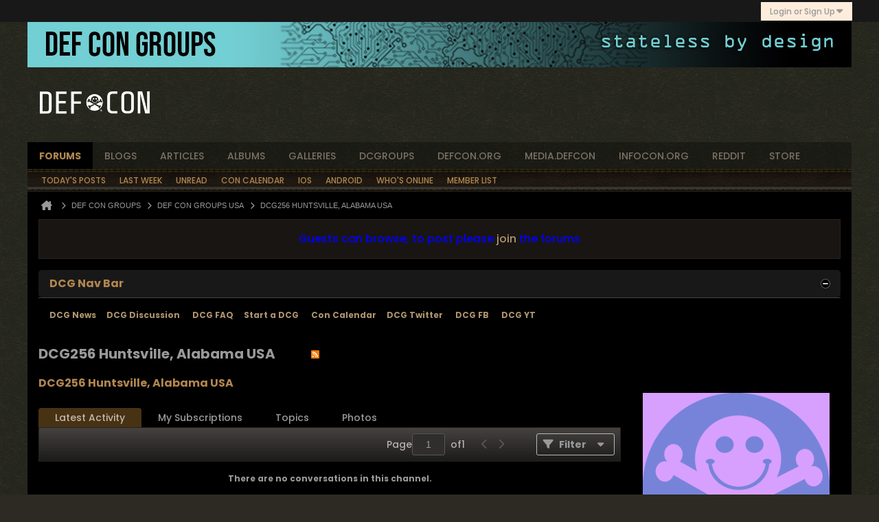

--- FILE ---
content_type: text/html; charset=UTF-8
request_url: https://forum.defcon.org/node/235008
body_size: 91543
content:
<!DOCTYPE html>
<html id="htmlTag" xmlns="http://www.w3.org/1999/xhtml" xml:lang="en" lang="en" dir="ltr">
<head>
	
	
	<base href="https://forum.defcon.org/" />
	
	
		<link rel="Shortcut Icon" href="favicon.ico" type="image/x-icon" />
	

	
	
	<link rel="manifest" href="https://forum.defcon.org/json/manifest" crossorigin="use-credentials" />

	
	
	
		
		
	

	

	
	




<link href="https://forum.defcon.org/fonts/fontawesome/css/fontawesome.min.css?v=672" rel="stylesheet">
<link href="https://forum.defcon.org/fonts/fontawesome/css/solid.min.css?v=672" rel="stylesheet">
<link href="https://forum.defcon.org/fonts/fontawesome/css/regular.min.css?v=672" rel="stylesheet">


	<link href="https://forum.defcon.org/fonts/fontawesome/css/brands.min.css?v=672" rel="stylesheet">



	
	<link rel="stylesheet" type="text/css" href="css.php?styleid=95&amp;td=ltr&amp;sheet=css_reset.css,css_unreset.css,css_utilities.css&amp;ts=1759632327 " />
<link rel="stylesheet" type="text/css" href="css.php?styleid=95&amp;td=ltr&amp;sheet=css_imgareaselect-animated.css,css_jquery-ui-1_13_2_custom.css,css_jquery_qtip.css,css_jquery_selectBox.css,css_jquery_autogrow.css,css_global.css,css_forum.css,css_jcarousel.css,css_fonts.css,css_b_link.css,css_b_layout.css,css_b_grid.css,css_b_button.css,css_b_button_group.css,css_b_icon.css,css_b_icon_fa.css,css_b_tabbed_pane.css,css_b_form_control.css,css_b_form_input.css,css_b_form_select.css,css_b_form_textarea.css,css_b_media.css,css_b_divider.css,css_b_avatar.css,css_b_namecard.css,css_b_ajax_loading_indicator.css,css_responsive.css,css_b_vbscroller.css,css_b_theme_selector.css,css_b_top_background.css,css_b_module.css,css_b_comp_menu_horizontal.css,css_b_comp_menu_dropdown.css,css_b_comp_menu_vert.css,css_b_top_menu.css&amp;ts=1759632327 " />

<script type="text/javascript" src="js/header-rollup.js?c=6xq4pu"></script>

	
	
		<meta property="og:site_name" content="DEF CON Forums" />
		<meta property="og:description" content="Leadership: The Defcon Huntsville Group was started in late 2020 by HopeAnnihilator who plans meetings and manages the website.

Meetings: Due to pandemic, meetings will be held on Discord until better opportunities appear.

Areas of Special Interest: No specific interests, will probably vote each month on what to study.

Website: TBD

Discord Server: https://discord.gg/MU9GfUJ

Contact Info: Hope.DCG256@gmail.com, HopeAnnihilator#0770 (Discord)

Primary Language: English" />
		<meta property="og:url" content="https://forum.defcon.org/node/235008" />
		
		<meta property="og:type" content="website" />
	
	<link rel="sitemap" href="xmlsitemap.php" type="application/xml" />

	<meta property="og:locale" content="en_US" />
<meta property="og:title" content="forum.defcon.org" />
<meta property="og:image" content="https://forum.defcon.org/dc-forums.png" />
<meta property="og:image:secure_url" content="https://forum.defcon.org/dc-forums.png" />
<meta property="og:image:type" content="image/png" />
<meta property="og:image:width" content="100" />
<meta property="og:image:height" content="94" />
<meta property="og:image:alt" content="The DEF CON forums logo" />

<meta name="twitter:card" content="summary" />
<meta name="twitter:site" content="@defcon" />
<meta name="twitter:creator" content="@thedarktangent" />

	<link rel="canonical" href="https://forum.defcon.org/node/235008" />

	
	<meta name="viewport" content="width=device-width, initial-scale=1, viewport-fit=cover" />

	<title>DCG256 Huntsville, Alabama USA - DEF CON Forums</title>

	<meta name="description" content="Leadership: The Defcon Huntsville Group was started in late 2020 by HopeAnnihilator who plans meetings and manages the website.

Meetings: Due to pandemic, meetings will be held on Discord until better opportunities appear.

Areas of Special Interest: No specific interests, will probably vote each month on what to study.

Website: TBD

Discord Server: https://discord.gg/MU9GfUJ

Contact Info: Hope.DCG256@gmail.com, HopeAnnihilator#0770 (Discord)

Primary Language: English" />
	<meta name="generator" content="vBulletin 6.1.4" />

	
	
<link rel="alternate" title="DEF CON Forums" type="application/rss+xml" href="https://forum.defcon.org/external?type=rss2" />
<link rel="alternate" title="DEF CON Forums -- DCG256 Huntsville, Alabama USA" type="application/rss+xml" href="https://forum.defcon.org/external?type=rss2&amp;nodeid=235008" />
<link rel="stylesheet" type="text/css" href="css.php?styleid=95&amp;td=ltr&amp;sheet=css_login.css&amp;ts=1759632327 " />
<link rel="stylesheet" type="text/css" href="css.php?styleid=95&amp;td=ltr&amp;sheet=css_blogs_groups.css,css_b_sidebar_field.css,css_b_flexgrid.css,css_b_groupgrid.css&amp;ts=1759632327 " />
<link rel="stylesheet" type="text/css" href="css.php?styleid=95&amp;td=ltr&amp;sheet=css_reactions.css&amp;ts=1759632327 " />
<link rel="stylesheet" type="text/css" href="css.php?styleid=95&amp;td=ltr&amp;sheet=css_b_post_column.css,css_b_channel_nav.css,css_b_article_content_pagenav.css&amp;ts=1759632327 " />
<link rel="stylesheet" type="text/css" href="css.php?styleid=95&amp;td=ltr&amp;sheet=css_b_post.css,css_b_post_control.css,css_b_post_attachments.css,css_b_post_notice.css,css_b_post_sm.css,css_b_comments.css,css_b_comment.css,css_b_comment_entry.css,css_b_userinfo.css,css_b_bbcode.css,css_b_bbcode_user.css,css_b_event.css,css_b_link_thumbnail_list.css,css_b_thumbnail_nav.css&amp;ts=1759632327 " />
<link class="js-additional-css" rel="stylesheet" type="text/css" href="css.php?styleid=95&amp;td=ltr&amp;sheet=css_additional.css&amp;ts=1759632327 " />

</head>

	





	

<body id="vb-page-body" class="l-desktop page3680 vb-page view-mode logged-out" itemscope itemtype="https://schema.org/WebPage" data-usergroupid="1" data-styleid="95">
		








<div id='pagedata' class='h-hide-imp'
	data-inlinemod_cookie_name='inlinemod_nodes'
	data-baseurl='https://forum.defcon.org'
	data-baseurl_path='/'
	data-baseurl_core='https://forum.defcon.org/core'
	data-baseurl_pmchat='https://forum.defcon.org/pmchat/chat'
	data-jqueryversion='3.7.1'

	data-pageid='3680'
	data-pagetemplateid='26'
	data-channelid='235008'
	data-pagenum='1'
	data-phrasedate='1768125960'
	data-optionsdate='1767848995'


	data-nodeid='235008'
	data-userid='0'
	data-username='Guest'
	data-musername='Guest'
	data-user_startofweek='1'
	data-user_lang_pickerdateformatoverride=''
	data-languageid='1'
	
	data-user_editorstate=''
	data-can_use_sitebuilder=''
	data-lastvisit='1768966116'
	data-securitytoken='guest'
	data-tz-offset='-8'
	data-dstauto='0'

	data-cookie_prefix='__Secure-'
	data-cookie_path='/'
	data-cookie_domain='forum.defcon.org'
	data-cachebuster='v=6xq4pu'
	data-templateversion='6.1.4'

	data-current_server_datetime='1768966116'
	data-text-dir-left='left'
	data-text-dir-right='right'
	data-textdirection='ltr'
	data-showhv_post='1'
	data-crontask=''
	data-privacystatus='0'
	data-datenow='January 20, 2026'
	data-flash_message=""
	data-registerurl="https://forum.defcon.org/register"
	data-activationurl="https://forum.defcon.org/activateuser"
	data-helpurl="https://forum.defcon.org/help"
	data-contacturl="https://forum.defcon.org/contact-us"
></div>
	
<script type="text/javascript">
	vBulletin.Responsive.Debounce.checkBrowserSize();
</script>








<div class="b-top-menu__background b-top-menu__background--sitebuilder js-top-menu-sitebuilder h-hide-on-small h-hide">
	<div class="b-top-menu__container">
		<ul class="b-top-menu b-top-menu--sitebuilder js-top-menu-sitebuilder--list js-shrink-event-parent">
			
		</ul>
	</div>
</div>

<nav class="b-top-menu__background js-top-menu-user">
	<div class="b-top-menu__container">
		<ul class="b-top-menu b-top-menu--user js-top-menu-user--list js-shrink-event-parent">
			




	



	<li class="b-top-menu__item b-top-menu__item--no-left-divider b-top-menu__item--no-right-divider username-container js-shrink-event-child">

		<div class="b-comp-menu-dropdown b-comp-menu-dropdown--headerbar js-comp-menu-dropdown b-comp-menu-dropdown--open-on-hover js-login-menu">
			<div id="lnkLoginSignupMenu" class="b-comp-menu-dropdown__trigger js-comp-menu-dropdown__trigger b-comp-menu-dropdown__trigger--arrow b-comp-menu-dropdown__trigger--headerbar js-button" tabindex="0">
				Login or Sign Up
			</div>

			<ul class="b-comp-menu-dropdown__content js-comp-menu-dropdown__content b-comp-menu-dropdown__content--right">

				<li class="b-comp-menu-dropdown__content-item js-comp-menu-dropdown__content-maintain-menu b-comp-menu-dropdown__content-item--no-hover">
					

<div class='js-login-form-main-container login-form-main-container'>

<div class="js-error-box error h-margin-bottom-m h-hide"></div>

<div class="js-login-message-box login-message-box h-hide">
	<div class="h-center-container"><div class="h-center">Logging in...</div></div>
</div>

<form action="" method="post" class="h-clearfix js-login-form-main ">
	<div class="login-fieldset h-text-size--14">
			
				
			
			<input type="text" name="username" value="" class="js-login-username b-form-input__input b-form-input__input--full" placeholder="User Name" />
			<input type="password" autocomplete="off" name="password" class="js-login-password b-form-input__input b-form-input__input--full" placeholder="Password" />
	</div>

	
	
		<div class="login-fieldset">
			<div class="h-warning h-text-size--10-15 h-text-regular">By logging into your account, you agree to our <a href="https://www.defcon.org/html/links/dc-privacy.html" target="_blank">Privacy Policy</a>, personal data processing and storage practices as described therein.</div>
			<input type="hidden" name="privacyconsent" value="1" />
		</div>
	

	<div class="secondary-controls">
		<label class="rememberme-label"><input class="h-margin-none" type="checkbox" name="rememberme"  />Remember me</label>
	</div>

	<div class="primary-controls">
		<button type="button" class="js-login-button b-button b-button--full b-button--primary">Log in</button>
	</div>

	
		<div class="secondary-controls h-center-content">Or</div>
		<div class="primary-controls">
			
				
				
				
			
			<a class="b-button b-button--full" 
				id="idLoginSignup" 
				href="https://forum.defcon.org/register?urlpath=aHR0cHM6Ly9mb3J1bS5kZWZjb24ub3JnLy9ub2RlLzIzNTAwOA%3D%3D" 
				target="_top">Sign Up</a>
		</div>
	
	<div class="h-center-content">
		<a href="https://forum.defcon.org/lostpw" class='b-link lost-password-link'>Forgot password or user name?</a>
	</div>
</form>
</div>
				</li>

				
				
				

				<li id="externalLoginProviders" class="b-comp-menu-dropdown__content-item js-comp-menu-dropdown__content-maintain-menu b-comp-menu-dropdown__content-item--no-hover js-external-login-providers h-clearfix h-hide-imp">
					<div class="login-external-wrapper">
						<span class="login-external-label">Log in with</span>
						
						
						
		

			

			

					</div>
				</li>

			</ul>

		</div>

	</li>

	

		</ul>
	</div>
</nav>

<div id="sitebuilder-wrapper" class="noselect h-clearfix h-hide-on-small">
	
</div>

<div class="main-navbar-bottom-line"></div>

<div id="outer-wrapper">
<div id="wrapper">

	
	<div id="header-axd" class="header-edit-box axdnum_1 h-clearfix">
		
		<div class="axd-container axd-container_header">
			<div class="admin-only">
				
			</div>
			<div class="axd axd_header">
				<div class="ad_header_inner"><center>
<img src="/images/headers/DCG-Stateless.jpg" alt="DEF CON Forum Site Header Art" height="98" width="1200">
</center><div id="Custom_Ad_Dynamic_DC"></div>
<script>
var pathName = String(window.location.pathname);

// Only if the "path" matches these, do we change from default to other:
if (pathName === "/" || pathName === "/index.php" || pathName === "/node/1" || pathName === "") {
  var img = new Image();
  var div = document.getElementById('Custom_Ad_Dynamic_DC');
// height="98" width="1200"
  img.onload = function() {
    div.innerHTML += '<img src="'+img.src+'" alt="DEF CON Banner Art" />'; 
};
  img.src = '/images/headers/forum-header-optimized-1200x98.jpg';
}
</script></div>
			</div>
		</div>
		<div class="axd-container axd-container_header2">
			<div class="admin-only">
				
			</div>
			<div class="axd axd_header2">
				
			</div>
		</div>
	</div>

	
	
	
	
	<header class="b-top-background__header-mainnav-subnav">

		
		<div class="b-top-background__header-mainnav">

			
			<div id="header" class="noselect">
				<div class="header-cell header-edit-box">
					
					<div class="site-logo">
						<a href="https://forum.defcon.org/"><img src="filedata/fetch?filedataid=4923" data-orig-src="filedata/fetch?filedataid=4923" alt="Logo" title="" /></a>
					</div>
				</div>
				<div class="toolbar">
					<ul class="h-right">
						
						
						
					</ul>
				</div>
				
			</div>

			
			<nav id="channel-tabbar" class="h-clearfix noselect">
				<ul class="channel-tabbar-list h-left b-comp-menu-horizontal js-comp-menu-horizontal js-comp-menu--dropdown-on-small b-comp-menu-dropdown--inactive js-comp-menu-dropdown__content--main-menu h-hide-on-small js-shrink-event-parent">

					
						
					

					
					
					
						
						
						
						<li class="current section-item js-shrink-event-child">
							<a  title="DEF CON Forums top level" href="https://forum.defcon.org/" class="h-left navbar_home">forums</a>
							
								<span class="channel-tabbar-divider"></span>
							
							<span class="mobile dropdown-icon"><span class="icon h-right"></span></span>
						</li>
					
						
						
						
						<li class=" section-item js-shrink-event-child">
							<a  title="Read user blogs or create your own" href="blogs" class="h-left navbar_blogs">blogs</a>
							
								<span class="channel-tabbar-divider"></span>
							
							<span class="mobile dropdown-icon"><span class="icon h-right"></span></span>
						</li>
					
						
						
						
						<li class=" section-item js-shrink-event-child">
							<a  title="Articles on the Forums" href="https://forum.defcon.org/node/13" class="h-left navbar_articles">articles</a>
							
								<span class="channel-tabbar-divider"></span>
							
							<span class="mobile dropdown-icon"><span class="icon h-right"></span></span>
						</li>
					
						
						
						
						<li class=" section-item js-shrink-event-child">
							<a  title="DEF CON Forums: Albums" href="https://forum.defcon.org/node/9" class="h-left navbar_albums">albums</a>
							
								<span class="channel-tabbar-divider"></span>
							
							<span class="mobile dropdown-icon"><span class="icon h-right"></span></span>
						</li>
					
						
						
						
						<li class=" section-item js-shrink-event-child">
							<a   href="galleryhome" class="h-left navbar_galleries">Galleries</a>
							
								<span class="channel-tabbar-divider"></span>
							
							<span class="mobile dropdown-icon"><span class="icon h-right"></span></span>
						</li>
					
						
						
						
						<li class=" section-item js-shrink-event-child">
							<a  title="DEF CON Groups home" href="https://forum.defcon.org/social-groups" class="h-left navbar_social_groups">dcgroups</a>
							
								<span class="channel-tabbar-divider"></span>
							
							<span class="mobile dropdown-icon"><span class="icon h-right"></span></span>
						</li>
					
						
						
						
						<li class=" section-item js-shrink-event-child">
							<a target='_blank' title="Jump to the defcon.org website" href="https://www.defcon.org/" class="h-left navbar_defcon.org">defcon.org</a>
							
								<span class="channel-tabbar-divider"></span>
							
							<span class="mobile dropdown-icon"><span class="icon h-right"></span></span>
						</li>
					
						
						
						
						<li class=" section-item js-shrink-event-child">
							<a target='_blank' title="All past convention video and content" href="https://media.defcon.org/" class="h-left navbar_media.defcon.org">media.defcon</a>
							
								<span class="channel-tabbar-divider"></span>
							
							<span class="mobile dropdown-icon"><span class="icon h-right"></span></span>
						</li>
					
						
						
						
						<li class=" section-item js-shrink-event-child">
							<a target='_blank' title="Jump to Hacker Conventions media repository" href="https://infocon.org/" class="h-left navbar_infocon.org">infocon.org</a>
							
								<span class="channel-tabbar-divider"></span>
							
							<span class="mobile dropdown-icon"><span class="icon h-right"></span></span>
						</li>
					
						
						
						
						<li class=" section-item js-shrink-event-child">
							<a target='_blank' title="Jump to the DEF CON reddit" href="https://www.reddit.com/r/defcon" class="h-left navbar_reddit">reddit</a>
							
								<span class="channel-tabbar-divider"></span>
							
							<span class="mobile dropdown-icon"><span class="icon h-right"></span></span>
						</li>
					
						
						
						
						<li class=" section-item js-shrink-event-child">
							<a target='_blank' title="Jump to Official store for all things DEF CON" href="https://shop.defcon.org/" class="h-left navbar_store">store</a>
							
							<span class="mobile dropdown-icon"><span class="icon h-right"></span></span>
						</li>
					
					
				</ul>
			</nav>


		</div>


		
		<nav id="channel-subtabbar" class="h-clearfix  h-hide-on-small h-block js-channel-subtabbar">
			<ul class="h-left channel-subtabbar-list js-channel-subtabbar-list js-shrink-event-parent">
				
					
					
					<li class=" js-shrink-event-child">
						<a  title="Todays posts, read or not" href="search?searchJSON=%7B%22last%22%3A%7B%22from%22%3A%22lastDay%22%7D%2C%22view%22%3A%22topic%22%2C%22starter_only%22%3A+1%2C%22sort%22%3A%7B%22lastcontent%22%3A%22desc%22%7D%2C%22exclude_type%22%3A%5B%22vBForum_PrivateMessage%22%5D%7D" class="navbar_todays_posts">Today's Posts</a>
					</li>
				
					
					
					<li class=" js-shrink-event-child">
						<a  title="Recently posted in the last week" href="https://forum.defcon.org/search?searchJSON=%7B%22date%22%3A%7B%22from%22%3A%227%22%7D%2C%22view%22%3A%22topic%22%2C%22starter_only%22%3A+1%2C%22sort%22%3A%7B%22lastcontent%22%3A%22desc%22%7D%2C%22exclude_type%22%3A%5B%22vBForum_PrivateMessage%22%5D%7D" class="navbar_recent_activity">Last Week</a>
					</li>
				
					
					
					<li class=" js-shrink-event-child">
						<a  title="Posts you have not read yet" href="search?searchJSON=%7B%22date%22%3A%7B%22from%22%3A%22lastYear%22%7D%2C%22view%22%3A%22conversation_stream%22%2C%22unread_only%22%3A%221%22%2C%22sort%22%3A%7B%22publishdate%22%3A%22asc%22%7D%2C%22exclude_type%22%3A%5B%22vBForum_PrivateMessage%22%5D%7D" class="navbar_newtopics">Unread</a>
					</li>
				
					
					
					<li class=" js-shrink-event-child">
						<a  title="DEF CON dates and deadlines, DCG meetings, other conferences" href="calendar" class="navbar_calendar">Con Calendar</a>
					</li>
				
					
					
					<li class=" js-shrink-event-child">
						<a target='_blank' title="Install the iOS Forum app" href="https://apps.apple.com/us/app/def-con-forums/id1472107132" class="navbar_ios_app">iOS</a>
					</li>
				
					
					
					<li class=" js-shrink-event-child">
						<a target='_blank' title="Install the Android Forum app" href="https://play.google.com/store/apps/details?id=com.vbulletin.build_6962" class="navbar_android_app">Android</a>
					</li>
				
					
					
					<li class=" js-shrink-event-child">
						<a  title="See who else is online..." href="online" class="navbar_whos_online">Who's Online</a>
					</li>
				
					
					
					<li class=" js-shrink-event-child">
						<a  title="List or search for forum members..." href="memberlist" class="navbar_member_list">Member List</a>
					</li>
				
			</ul>
		</nav>


	</header>
	
	
		<nav class="breadcrumbs-wrapper">
		<ul id="breadcrumbs" class="h-clearfix" itemprop="breadcrumb" itemscope itemtype="https://schema.org/BreadcrumbList">
			<li class="crumb" itemprop="itemListElement" itemscope itemtype="https://schema.org/ListItem">
				<a class="crumb-link h-flex-valign-center" href="https://forum.defcon.org" itemprop="item">
					<span class="b-icon-fa b-icon-fa--24 fa-solid fa-house-chimney home" title="Home"></span>
					
					<span class='h-hide-imp' itemprop="name">Home</span>
				</a>
				<meta itemprop="position" content="1" />
			</li>
			
				
					
					
				
				<li class="crumb" itemprop="itemListElement" itemscope itemtype="https://schema.org/ListItem">
					<span class="b-icon-fa b-icon-fa--16 fa-solid fa-chevron-right separator" aria-hidden="true"></span>
					
						<a class="crumb-link" href="https://forum.defcon.org/social-groups" itemprop="item"><span itemprop="name">DEF CON Groups</span></a>
					
					<meta itemprop="position" content="2" />
				</li>
			
				
					
					
				
				<li class="crumb" itemprop="itemListElement" itemscope itemtype="https://schema.org/ListItem">
					<span class="b-icon-fa b-icon-fa--16 fa-solid fa-chevron-right separator" aria-hidden="true"></span>
					
						<a class="crumb-link" href="https://forum.defcon.org/node/231134" itemprop="item"><span itemprop="name">DEF CON Groups USA</span></a>
					
					<meta itemprop="position" content="3" />
				</li>
			
				
					
					
				
				<li class="crumb" itemprop="itemListElement" itemscope itemtype="https://schema.org/ListItem">
					<span class="b-icon-fa b-icon-fa--16 fa-solid fa-chevron-right separator" aria-hidden="true"></span>
					
						<span itemprop="name">DCG256 Huntsville, Alabama USA</span>
					
					<meta itemprop="position" content="4" />
				</li>
			
		</ul>
		</nav>
	

	

	
	
		
			
			
				
				
				
			
		
			
			
				
				
				
			
		
	

	

	



<ul id="notices" class="notices">
	
	
		
		<li class="notice restore" data-notice-id="2" data-notice-persistent="1"><span class="js-notice-text h-hide-imp"><center>
<font size=3 color="blue">
Guests can browse, to post please <a href="/register">join</a> the forums
</font>
</center></span></li>
	
</ul>


	


	
	<main id="content">
		<div class="canvas-layout-container js-canvas-layout-container">

<div id="canvas-layout-wide-narrow" class="canvas-layout" data-layout-id="2">

	

	

		
	



	



<!-- row -->
<div class="canvas-layout-row l-row no-columns h-clearfix">

	
	

	

		
		
		

		
	





	



	



	




	
	







<!-- section 200 -->



<div class="canvas-widget-list section-200 js-sectiontype-global_after_breadcrumb h-clearfix l-col__large-12 l-col__small--full l-wide-column">

	

	

	

</div>

	

</div>

	

		
	



	



<!-- row -->
<div class="canvas-layout-row l-row no-columns h-clearfix">

	
	

	

		
		
		

		
	





	



	



	




	
	







<!-- section 2 -->



<div class="canvas-widget-list section-2 js-sectiontype-notice h-clearfix l-col__large-12 l-col__small--full l-wide-column">

	

	
	<!-- *** START WIDGET widgetid:359, widgetinstanceid:330, template:widget_statichtml *** -->
	
	


	
	


<div class="b-module canvas-widget default-widget custom-html-widget" id="widget_330" data-widget-id="359" data-widget-instance-id="330">

	
	<div class="widget-header h-clearfix">
		
			
			
				
			
		
		
			
		

		<div class="module-title h-left">
			
				<h1 class="main-title js-main-title hide-on-editmode">DCG Nav Bar</h1>
				
				
				
			
		</div>
		
			<div class="module-buttons">
				
					<span class="toggle-button module-button-item collapse" title="Collapse" data-toggle-title="Expand"><span class="b-icon b-icon__toggle-collapse">Collapse</span></span>
				
			</div>
		
	</div>
	
		<hr class="widget-header-divider" />
	


	<div class="widget-content restore">
		
			
			<b>
<a href="https://forum.defcon.org/node/231258">DCG News</a>&nbsp;&nbsp;&nbsp;&nbsp;
<a href="https://forum.defcon.org/node/43">DCG Discussion </a>&nbsp;&nbsp;&nbsp;&nbsp;
<a href="https://forum.defcon.org/node/231249">DCG FAQ</a>&nbsp;&nbsp;&nbsp;&nbsp;
<a href="https://forum.defcon.org/node/231250">Start a DCG</a>
&nbsp;&nbsp;&nbsp;&nbsp;
<a href="https://forum.defcon.org/calendar">Con Calendar</a>&nbsp;&nbsp;&nbsp;&nbsp
<a href="https://twitter.com/defcongroups" target="_blank" rel="noopener noreferrer">DCG Twitter</a>
&nbsp;&nbsp;&nbsp;&nbsp
<a href="https://www.facebook.com/defcon-Groups-207586099288203/" target="_blank" rel="noopener noreferrer">DCG FB</a>
&nbsp;&nbsp;&nbsp;&nbsp;
<a href="https://www.youtube.com/user/DEFCONConference" target="_blank" rel="noopener noreferrer">DCG YT</a>
&nbsp;&nbsp;&nbsp;&nbsp;
		
	</div>
</div>
	<!-- *** END WIDGET widgetid:359, widgetinstanceid:330, template:widget_statichtml *** -->

	<!-- *** START WIDGET widgetid:409, widgetinstanceid:95, template:widget_pagetitle *** -->
	
	


	
	





	
	
	







	




	



<div class="b-module canvas-widget default-widget page-title-widget widget-no-header-buttons widget-no-border" id="widget_95" data-widget-id="409" data-widget-instance-id="95">
	
	<div class="widget-header h-clearfix">
		
		

		<div class="module-title h-left">
			
				<h1 class="main-title js-main-title hide-on-editmode h-inline-block">DCG256 Huntsville, Alabama USA</h1>
				
				
					
					
					<a 	rel="alternate"
						type="application/rss+xml"
						href="https://forum.defcon.org/external?type=rss2&amp;nodeid=235008"
						title="View this channel's RSS feed."
						class="hide-on-editmode">
						<span class="b-icon b-icon__rss"></span>
					</a>
				
				
			
		</div>
		
			<div class="module-buttons">
				
					<span class="toggle-button module-button-item collapse" title="Collapse" data-toggle-title="Expand"><span class="b-icon b-icon__toggle-collapse">Collapse</span></span>
				
			</div>
		
	</div>
	


	
	

</div>
	<!-- *** END WIDGET widgetid:409, widgetinstanceid:95, template:widget_pagetitle *** -->


	

</div>

	

</div>

	

		
	



	
	



<!-- row -->
<div class="canvas-layout-row l-row has-columns l-row__fixed--right">

	
	

	

		
		
		

		
	





	
		
	



	
		
	



	




	
	





	
	
		
	
	
	



<!-- section 1 -->



<div class="canvas-widget-list section-1 js-sectiontype-secondary h-clearfix l-col__fixed-6 l-col__small--full has-adjacent-left-col h-padding-left-16 l-narrow-column">

	

	
	<!-- *** START WIDGET widgetid:403, widgetinstanceid:96, template:widget_groupsummary *** -->
	
		




	
		
	
	
		
		
	

	
		
		
			
			
			
		
	

	<div class="b-module canvas-widget summary-widget" id="widget_96" data-widget-id="403" data-widget-instance-id="96">

		

		<div class="widget-content">
			
			<div id="groupSummaryErrorDialog" class="sb-dialog stretch">
				<div class="dialog-content stretch" id="groupSummaryErrorContent"></div>
				<div class="b-button-group">
					<button id="groupSummaryErrorClose" type="submit" class="b-button b-button--primary">Close</button>
				</div>
			</div>

			<div class="stretch groupSummaryContainer">
				<div class="h-clear"></div>
				<div>

					<div class="sg-icon-wrapper h-align-center h-block js-frame-image-wrapper">

	
	
	
	
	
		

	 		
	
		<img class="groupIconImg h-block h-margin-horiz-auto js-frame-image" src="filedata/fetch?channelid=235008&amp;lastupdate=1598324793&amp;type=medium"  alt="DCG256 Huntsville, Alabama USA" data-defaultimgurl="./core/images/default/default_sg_large.png" data-filedataid="1949" />
	
	
</div>


					

					<div class="b-sidebar-field h-margin-top-l" id="groupAbout">
						<h4 class="b-sidebar-field__heading">About this Group</h4>
						<div class="restore h-margin-none">
							
							Leadership: The Defcon Huntsville Group was started in late 2020 by HopeAnnihilator who plans meetings and manages the website.<br />
<br />
Meetings: Due to pandemic, meetings will be held on Discord until better opportunities appear.<br />
<br />
Areas of Special Interest: No specific interests, will probably vote each month on what to study.<br />
<br />
Website: TBD<br />
<br />
Discord Server: https://discord.gg/MU9GfUJ<br />
<br />
Contact Info: Hope.DCG256@gmail.com, HopeAnnihilator#0770 (Discord)<br />
<br />
Primary Language: English
						</div>
					</div>

					<div class="b-sidebar-field b-sidebar-field--space-above" id="groupType">
						
							
						
						<span class="b-sidebar-field__label">Type:</span>
						<span class="b-sidebar-field__value">Public</span>
					</div>

					<div class="b-sidebar-field groupTotalEntries">
						<span class="b-sidebar-field__label">Topics:</span>
						<span class="b-sidebar-field__value">2</span>
					</div>

					<div class="b-sidebar-field groupTotalEntries">
						<span class="b-sidebar-field__label">Comments:</span>
						<span class="b-sidebar-field__value">0</span>
					</div>

					<div class="b-sidebar-field b-sidebar-field--space-above" id="groupParticipants">
						<h4 class="b-sidebar-field__heading">Owner</h4>
						<ul>
							<li class="h-left" id="groupOwner">
								
								
								
								









	
	
	







	
	<a href="https://forum.defcon.org/member/17206-sleestak" class="avatar medium h-margin-right-xs h-left">
		
			<img src="./core/customavatars/avatar17206_1.jpeg"
				alt="sleestak"
				title="sleestak"
				width="64"
				height="64"
				/>
		
	</a>

								<div class="author">








	
	
		
	











	<a href="https://forum.defcon.org/member/17206-sleestak"
		class="" 
		data-vbnamecard="17206"><span >sleestak</span></a>
</div>
							</li>
							<li class="h-clear"></li>
						</ul>
					</div>

					
					

					
					
					<div class="b-sidebar-field b-sidebar-field--space-above" id="groupSubscribers">
						<h4 class="b-sidebar-field__heading">Members (21)</h4>
						
							<ul class="channel-subscribers-list">
								
									<li class="h-left subscriber">
										









	
	
	







	
	<a href="https://forum.defcon.org/member/50943-basgaire" class="avatar  h-margin-right-xs h-left" data-vbnamecard="50943">
		
			<img src="[data-uri]"
				alt="basgaire"
				title="basgaire"
				width="64"
				height="64"
				/>
		
	</a>

									</li>
								
									<li class="h-left subscriber">
										









	
	
	







	
	<a href="https://forum.defcon.org/member/53753-burgen" class="avatar  h-margin-right-xs h-left" data-vbnamecard="53753">
		
			<img src="./core/customavatars/avatar53753_1.jpg"
				alt="burgen"
				title="burgen"
				width="64"
				height="64"
				/>
		
	</a>

									</li>
								
									<li class="h-left subscriber">
										









	
	
	







	
	<a href="https://forum.defcon.org/member/57001-bytetheio" class="avatar  h-margin-right-xs h-left" data-vbnamecard="57001">
		
			<img src="[data-uri]"
				alt="ByteTheIO"
				title="ByteTheIO"
				width="64"
				height="64"
				/>
		
	</a>

									</li>
								
									<li class="h-left subscriber">
										









	
	
	







	
	<a href="https://forum.defcon.org/member/57026-csl" class="avatar  h-margin-right-xs h-left" data-vbnamecard="57026">
		
			<img src="./core/customavatars/avatar57026_1.jpg"
				alt="CSL"
				title="CSL"
				width="64"
				height="64"
				/>
		
	</a>

									</li>
								
									<li class="h-left subscriber">
										









	
	
	







	
	<a href="https://forum.defcon.org/member/52860-d3fr0ck" class="avatar  h-margin-right-xs h-left" data-vbnamecard="52860">
		
			<img src="./core/customavatars/avatar52860_1.jpg"
				alt="D3FR0CK"
				title="D3FR0CK"
				width="64"
				height="64"
				/>
		
	</a>

									</li>
								
									<li class="h-left subscriber">
										









	
	
	







	
	<a href="https://forum.defcon.org/member/59417-dismaltruth" class="avatar  h-margin-right-xs h-left" data-vbnamecard="59417">
		
			<img src="./core/customavatars/avatar59417_1.png"
				alt="DismalTruth"
				title="DismalTruth"
				width="64"
				height="64"
				/>
		
	</a>

									</li>
								
									<li class="h-left subscriber">
										









	
	
	







	
	<a href="https://forum.defcon.org/member/48053-hopeannihilator" class="avatar  h-margin-right-xs h-left" data-vbnamecard="48053">
		
			<img src="[data-uri]"
				alt="HopeAnnihilator"
				title="HopeAnnihilator"
				width="64"
				height="64"
				/>
		
	</a>

									</li>
								
									<li class="h-left subscriber">
										









	
	
	







	
	<a href="https://forum.defcon.org/member/58048-joker777" class="avatar  h-margin-right-xs h-left" data-vbnamecard="58048">
		
			<img src="[data-uri]"
				alt="JOKER777"
				title="JOKER777"
				width="64"
				height="64"
				/>
		
	</a>

									</li>
								
									<li class="h-left subscriber">
										









	
	
	







	
	<a href="https://forum.defcon.org/member/51296-mcklucker" class="avatar  h-margin-right-xs h-left" data-vbnamecard="51296">
		
			<img src="[data-uri]"
				alt="mcklucker"
				title="mcklucker"
				width="64"
				height="64"
				/>
		
	</a>

									</li>
								
									<li class="h-left subscriber">
										









	
	
	







	
	<a href="https://forum.defcon.org/member/50081-mdmurdoch" class="avatar  h-margin-right-xs h-left" data-vbnamecard="50081">
		
			<img src="./core/customavatars/avatar50081_1.jpg"
				alt="Mdmurdoch"
				title="Mdmurdoch"
				width="64"
				height="64"
				/>
		
	</a>

									</li>
								
									<li class="h-left subscriber">
										









	
	
	







	
	<a href="https://forum.defcon.org/member/52682-moji147" class="avatar  h-margin-right-xs h-left" data-vbnamecard="52682">
		
			<img src="[data-uri]"
				alt="moji147"
				title="moji147"
				width="64"
				height="64"
				/>
		
	</a>

									</li>
								
									<li class="h-left subscriber">
										









	
	
	







	
	<a href="https://forum.defcon.org/member/61308-oye_bobs" class="avatar  h-margin-right-xs h-left" data-vbnamecard="61308">
		
			<img src="[data-uri]"
				alt="oye_bobs"
				title="oye_bobs"
				width="64"
				height="64"
				/>
		
	</a>

									</li>
								
								<li class="h-clear"></li>
							</ul>
						
						
						
					</div>
					


				</div>
			</div>
			
		</div>
	</div>
	
		
		

	<!-- *** END WIDGET widgetid:403, widgetinstanceid:96, template:widget_groupsummary *** -->

	<!-- *** START WIDGET widgetid:414, widgetinstanceid:202, template:widget_cmschannelnavigation *** -->
	
	


	
	


<div class="b-module canvas-widget default-widget custom-html-widget" id="widget_202" data-widget-id="414" data-widget-instance-id="202">

	
	<div class="widget-header h-clearfix">
		
			
			
				
			
		
		
			
		

		<div class="module-title h-left">
			
				<h1 class="main-title js-main-title hide-on-editmode">Group Categories</h1>
				
				
				
			
		</div>
		
			<div class="module-buttons">
				
					<span class="toggle-button module-button-item collapse" title="Collapse" data-toggle-title="Expand"><span class="b-icon b-icon__toggle-collapse">Collapse</span></span>
				
			</div>
		
	</div>
	
		<hr class="widget-header-divider" />
	


	<div class="widget-content">

		 
		
			
		
		

		

		

		
		
			
			
			
			
			
			
				
					
				
			
				
					
				
			
				
					
				
			
				
					
				
			
			
				
			
		

		

			
			

			<nav>
			<ul class="b-channel-nav">
			
				
					


	<li class="b-channel-nav__item">
		<a href="https://forum.defcon.org/node/231134">DEF CON Groups USA</a>
		
		
	</li>

				
			
				
					


	<li class="b-channel-nav__item">
		<a href="https://forum.defcon.org/node/231135">DEF CON Groups International</a>
		
		
	</li>

				
			
				
					


	<li class="b-channel-nav__item">
		<a href="https://forum.defcon.org/node/231136">DEF CON Groups China</a>
		
		
	</li>

				
			
				
					


	<li class="b-channel-nav__item">
		<a href="https://forum.defcon.org/node/231934">Uncategorized Groups</a>
		
		
	</li>

				
			
			</ul>
			</nav>

		

	</div>
</div>
	<!-- *** END WIDGET widgetid:414, widgetinstanceid:202, template:widget_cmschannelnavigation *** -->

	<!-- *** START WIDGET widgetid:365, widgetinstanceid:203, template:widget_search *** -->
	
	


	
	



	



	
	
		
	




	
	
	
	
		
	

	





<div class="b-module canvas-widget search-widget" id="widget_203" data-widget-id="365" data-widget-instance-id="203">

	
	<div class="widget-header h-clearfix">
		
		
			
		

		<div class="module-title h-left">
			
				<h1 class="main-title js-main-title hide-on-editmode">Latest Group Topics</h1>
				
				
				
			
		</div>
		
			<div class="module-buttons">
				
					<span class="toggle-button module-button-item collapse" title="Collapse" data-toggle-title="Expand"><span class="b-icon b-icon__toggle-collapse">Collapse</span></span>
				
			</div>
		
	</div>
	
		<hr class="widget-header-divider" />
	


	<div class="widget-content">
		
			
				
				
				<ul class="conversation-list list-container h-clearfix">
					
						
						
						
	




<li class="b-post-sm js-post-sm" data-nodeid="255321">
	
	
		









	
	
	







	
	<a href="https://forum.defcon.org/member/48103-ali-tabish" class="avatar small h-margin-right-xs h-left">
		
			<img src="./core/customavatars/avatar48103_4.jpg"
				alt="ali.tabish"
				title="ali.tabish"
				width="64"
				height="64"
				/>
		
	</a>


					
	

	
	<div class="b-post-sm__content b-post-sm__content--has-avatar">

		
		<div class="b-post-sm__title ellipsis">
			
			
				<a href="https://forum.defcon.org/node/255321">🤝 𝗦𝗧𝗥𝗔𝗧𝗘𝗚𝗜𝗖 𝗖𝗢𝗠𝗠𝗨𝗡𝗜𝗧𝗬 𝗣𝗔𝗥𝗧𝗡𝗘𝗥𝗦𝗛𝗜𝗣 𝗔𝗡𝗡𝗢𝗨𝗡𝗖𝗘𝗠𝗘𝗡𝗧</a>
			
		</div>

		
		
			<div class="b-post-sm__author">
				
					by <a href="https://forum.defcon.org/member/48103-ali-tabish" data-vbnamecard="48103">ali.tabish</a>
				
			</div>
		



	
	<div class="b-post-sm__post-content post-content ellipsis restore">
		
		<span style="font-size:14px"><span style="color:#ecf0f1">We are honored to announce a Strategic Community Partnership between</span><br />
<a href="https://www.linkedin.com/company/dc9221/" target="_blank" rel="nofollow"><span style="color:#16a085">DEFCON Group Karachi</span></a><span style="color:#16a085"> 𝗮𝗻𝗱 </span><a href="https://www.linkedin.com/company/pakistan-information-security-association-pisa-/" target="_blank" rel="nofollow"><span style="color:#16a085">Pakistan Information Security Association (PISA)</span></a><span style="color:#16a085">.🇵🇰</span></span><br />
<br />
<span style="color:#2980b9"><span style="font-size:12px">This partnership reflects the 𝘀𝗵𝗮𝗿𝗲𝗱 𝘃𝗶𝘀𝗶𝗼𝗻 𝗮𝗻𝗱 𝗹𝗲𝗮𝗱𝗲𝗿𝘀𝗵𝗶𝗽 𝗰𝗼𝗺𝗺𝗶𝘁𝗺𝗲𝗻𝘁</span></span>...
	</div>




	
		
		

			
			
				<div class="list-item-footer h-clearfix">
					<ul class="replylike_count h-left">
						<li id="channel-255321">
							<div class="channel h-left">
								<div class="channel_text">
									Channel: <a href="https://forum.defcon.org/node/235009">DCG Karachi</a>
								</div>
							</div>
						</li>
					</ul>
				</div>
			

			<div class="b-post-sm__go-to-last-post-container">
				
				<div class="b-post-sm__date">7 hours ago</div>


				
				
				
			</div>
	
	</div>
</li>
					
						
						
						
	




<li class="b-post-sm js-post-sm" data-nodeid="255319">
	
	
		









	
	
	







	
	<a href="https://forum.defcon.org/member/48103-ali-tabish" class="avatar small h-margin-right-xs h-left">
		
			<img src="./core/customavatars/avatar48103_4.jpg"
				alt="ali.tabish"
				title="ali.tabish"
				width="64"
				height="64"
				/>
		
	</a>


					
	

	
	<div class="b-post-sm__content b-post-sm__content--has-avatar">

		
		<div class="b-post-sm__title ellipsis">
			
			
				<a href="https://forum.defcon.org/node/255319">🚀 AI, Automation &amp; The Future of Cybersecurity — A Defining Conversation by DEFCON Group Karachi</a>
			
		</div>

		
		
			<div class="b-post-sm__author">
				
					by <a href="https://forum.defcon.org/member/48103-ali-tabish" data-vbnamecard="48103">ali.tabish</a>
				
			</div>
		



	
	<div class="b-post-sm__post-content post-content ellipsis restore">
		
		<span style="color:#16a085">DEFCON Group Karachi</span><span style="color:#ffffff"> continues to shape the cybersecurity narrative of Pakistan by bridging</span> <span style="color:#f1c40f"><b>industry leadership, academia, and the next generation of cyber defenders</b>.</span><br />
<br />
Recently, our leadership team conducted an impactful session at <span style="color:#16a085"><b>Benazir Bhutto Shaheed University Lyari, Karachi</b>,</span> focused...
	</div>




	
		
		

			
			
				<div class="list-item-footer h-clearfix">
					<ul class="replylike_count h-left">
						<li id="channel-255319">
							<div class="channel h-left">
								<div class="channel_text">
									Channel: <a href="https://forum.defcon.org/node/235009">DCG Karachi</a>
								</div>
							</div>
						</li>
					</ul>
				</div>
			

			<div class="b-post-sm__go-to-last-post-container">
				
				<div class="b-post-sm__date">9 hours ago</div>


				
				
				
			</div>
	
	</div>
</li>
					
						
						
						
	




<li class="b-post-sm js-post-sm" data-nodeid="255318">
	
	
		









	
	
	







	
	<a href="https://forum.defcon.org/member/63525-sh4mr0ck" class="avatar small h-margin-right-xs h-left">
		
			<img src="./core/customavatars/avatar63525_1.jpg"
				alt="SH4MR0CK"
				title="SH4MR0CK"
				width="64"
				height="64"
				/>
		
	</a>


					
	

	
	<div class="b-post-sm__content b-post-sm__content--has-avatar">

		
		<div class="b-post-sm__title ellipsis">
			
			
				<a href="https://forum.defcon.org/node/255318">Meet, Greet, and Pick! (Feb 7th0</a>
			
		</div>

		
		
			<div class="b-post-sm__author">
				
					by <a href="https://forum.defcon.org/member/63525-sh4mr0ck" data-vbnamecard="63525">SH4MR0CK</a>
				
			</div>
		



	
	<div class="b-post-sm__post-content post-content ellipsis restore">
		
		We will be having our first in-person meetup!<br />
<br />
<b>When</b> - February 7th, 2026 from 2:30PM - 4:00PM<br />
<b>Where</b> - NOLS Port Angeles Margaret Coffey Room (2210 S Peabody St, Port Angeles, WA 98362)<br />
<b>What</b> - This will be a casual meet and greet with some lockpicking and great conversation! We...
	</div>




	
		
		

			
			
				<div class="list-item-footer h-clearfix">
					<ul class="replylike_count h-left">
						<li id="channel-255318">
							<div class="channel h-left">
								<div class="channel_text">
									Channel: <a href="https://forum.defcon.org/node/253947">DCG Olympic Peninsula</a>
								</div>
							</div>
						</li>
					</ul>
				</div>
			

			<div class="b-post-sm__go-to-last-post-container">
				
				<div class="b-post-sm__date">11 hours ago</div>


				
				
				
			</div>
	
	</div>
</li>
					
						
						
						
	




<li class="b-post-sm js-post-sm" data-nodeid="255299">
	
	
		









	
	
	







	
	<a href="https://forum.defcon.org/member/65628-k0rg" class="avatar small h-margin-right-xs h-left">
		
			<img src="[data-uri]"
				alt="k0rg"
				title="k0rg"
				width="200"
				height="200"
				/>
		
	</a>


					
	

	
	<div class="b-post-sm__content b-post-sm__content--has-avatar">

		
		<div class="b-post-sm__title ellipsis">
			
			
				<a href="https://forum.defcon.org/node/255299">January Meetup - January 19th in Charlotte, NC</a>
			
		</div>

		
		
			<div class="b-post-sm__author">
				
					by <a href="https://forum.defcon.org/member/65628-k0rg" data-vbnamecard="65628">k0rg</a>
				
			</div>
		



	
	<div class="b-post-sm__post-content post-content ellipsis restore">
		
		<span style="font-size:14px"><span style="font-family:Arial">Our meetup on January 19th will be held at The Union at Station West - 919 Berryhill Rd. Charlotte, NC 28208 @ 7pm<br />
<br />
DC704 is back! Join us for our first meetup in Charlotte as we bring that DEF CON energy back to the 704. Whether you’re a seasoned pro, a student, or just curious about</span></span>...
	</div>




	
		
		

			
			
				<div class="list-item-footer h-clearfix">
					<ul class="replylike_count h-left">
						<li id="channel-255299">
							<div class="channel h-left">
								<div class="channel_text">
									Channel: <a href="https://forum.defcon.org/node/248605">DCG Charlotte</a>
								</div>
							</div>
						</li>
					</ul>
				</div>
			

			<div class="b-post-sm__go-to-last-post-container">
				
				<div class="b-post-sm__date">1 week ago</div>


				
				
				
			</div>
	
	</div>
</li>
					
						
						
						
	




<li class="b-post-sm js-post-sm" data-nodeid="255288">
	
	
		









	
	
	







	
	<a href="https://forum.defcon.org/member/47390-knightrider007" class="avatar small h-margin-right-xs h-left">
		
			<img src="./core/customavatars/avatar47390_1.png"
				alt="knightrider007"
				title="knightrider007"
				width="64"
				height="64"
				/>
		
	</a>


					
	

	
	<div class="b-post-sm__content b-post-sm__content--has-avatar">

		
		<div class="b-post-sm__title ellipsis">
			
			
				<a href="https://forum.defcon.org/node/255288">DCG518 is presenting  &quot;The Path That Leads to Your First CVE&quot;</a>
			
		</div>

		
		
			<div class="b-post-sm__author">
				
					by <a href="https://forum.defcon.org/member/47390-knightrider007" data-vbnamecard="47390">knightrider007</a>
				
			</div>
		



	
	<div class="b-post-sm__post-content post-content ellipsis restore">
		
		This Saturday January 17th 2026 More info a https://www.reddit.com/r/Defcon/comments/1q6ugav/defcon_group_dcg518_presenting_the_path_that/
	</div>




	
		
		

			
			
				<div class="list-item-footer h-clearfix">
					<ul class="replylike_count h-left">
						<li id="channel-255288">
							<div class="channel h-left">
								<div class="channel_text">
									Channel: <a href="https://forum.defcon.org/node/253746">DCG Albany</a>
								</div>
							</div>
						</li>
					</ul>
				</div>
			

			<div class="b-post-sm__go-to-last-post-container">
				
				<div class="b-post-sm__date">1 week ago</div>


				
				
				
			</div>
	
	</div>
</li>
					
				</ul>
			
			<div class="widget-footer h-align-left h-clear">
				
				<a href="https://forum.defcon.org/search?r=88530665" class="b-button">View All</a>
			</div>
		
	</div>
</div>



	<!-- *** END WIDGET widgetid:365, widgetinstanceid:203, template:widget_search *** -->


	

</div>

	

		
		
		

		
	





	
		
		
	



	
		
	



	




	
	





	
	
	
	



<!-- section 0 -->



<div class="canvas-widget-list section-0 js-sectiontype-primary h-clearfix l-col__flex-6 l-col__small--full has-adjacent-right-col l-wide-column">

	

	
	<!-- *** START WIDGET widgetid:405, widgetinstanceid:97, template:widget_sgchanneldisplay *** -->
	
	




	



	
		
	
	
		
		
	

	

	

	

	

	

	
	<div class="b-module canvas-widget channel-content-widget sg-channel-content-widget default-widget widget-no-header-buttons widget-no-border" id="widget_97" data-widget-id="405" data-widget-instance-id="97" data-widget-default-tab="#activity-stream-tab" data-canviewtopiccontent="1">
		
			
			
				
			
			
	<div class="widget-header h-clearfix">
		
		
			
		

		<div class="module-title h-left">
			
				<h1 class="main-title js-main-title hide-on-editmode">DCG256 Huntsville, Alabama USA</h1>
				
				
				
			
		</div>
		
			<div class="module-buttons">
				
					<span class="toggle-button module-button-item collapse" title="Collapse" data-toggle-title="Expand"><span class="b-icon b-icon__toggle-collapse">Collapse</span></span>
				
			</div>
		
	</div>
	

			<div class="widget-content">
				
				<div class="channel-controls h-right h-clear b-button-group h-margin-bottom-16 js-movable-toolbar-button-container">
					
				</div>

				<div class="channel-conversation-list-wrapper block widget-tabs ui-tabs h-clear">
					
						
						

						<div class="blockhead widget-tabs-nav">
							<ul class="ui-tabs-nav b-comp-menu-horizontal js-module-tab-menu js-comp-menu-horizontal js-comp-menu--dropdown-on-xsmall b-comp-menu-dropdown--inactive" data-allow-history="1">
								
									
									
									
									
									
									
										
											
											
											
											
											
												
												
											
											<li class="ui-tabs-active">
												<a href="#activity-stream-tab">Latest Activity</a>
											</li>
											
											
											
										
									
										
											
											
											
											
											
												
											
											<li>
												<a href="#subscribed-tab">My Subscriptions</a>
											</li>
											
											
											
										
									
										
											
											
											
											
											
												
											
											<li>
												<a href="#topic-tab">Topics</a>
											</li>
											
											
											
										
									
										
											
											
											
											
											
												
											
											<li>
												<a href="#media-tab">Photos</a>
											</li>
											
											
											
										
									
									
									
										
									
										
									
										
									
										
									
								
							</ul>
						</div>

						<div class="blockbody widget-tabs-panel h-clearfix">
							
							<div id="activity-stream-tab" class="">
								
								
								
								
								

								

									

									
										
									

									
										
										
									

									
										
									

									

									
										
									

									
										
									

									
										
									
			
									

									

									
									
										
									
								

								
								
								
									
								

								
	




	
		
	
















<div class="conversation-toolbar-wrapper  top h-clear hide-on-editmode
	
		scrolltofixed-floating
		scrolltofixed-top
	
" data-allow-history="1">
	<div class="conversation-toolbar">


		

		

			<ul class="toolset-left js-shrink-event-parent ">

				
				<li class="conversation-toolbar-height-shim js-shrink-event-child">
					<div class="b-button">&nbsp;</div>
				</li>

				

				

				

				

				
				

				
				
				

				<!-- new conversation button -->
				
				
				
				
				
					
					
						
					
				
				
				<!-- /new conversation button -->

				
				

				
					
				
				
				


				


				
				
				
				
				
				
				
				

				
				

			</ul>
		
		

		

		<ul class="toolset-right js-shrink-event-parent">

			

			
			
				
			

			
			
				<li class="toolbar-pagenav js-toolbar-pagenav h-hide-on-xsmall js-shrink-event-child">
					<div class="toolbar-pagenav-wrapper">
						<!-- Page Nav controls -->











<div class="pagenav-controls ">
	<form class="pagenav-form h-clearfix" action="https://forum.defcon.org/node/235008">
		<input type="hidden" class="defaultpage" value="1" />
		
		<div class="pagenav h-left">
			<span>Page</span>
			<input type="text" name="page" class="js-pagenum textbox h-padding-horiz-none" value="1" />
			<span class="h-margin-left-s">of</span>
			<span class="pagetotal">1</span>
		</div>

		<div class="horizontal-arrows h-left">
			<a  class="arrow left-arrow h-disabled"  title="Previous Page" rel="prev">
				<span class="b-icon-fa b-icon-fa--primary-transparent b-icon-fa--24 fa-solid fa-chevron-left"></span>
			</a>
			<a  class="arrow right-arrow h-disabled"  title="Next Page" rel="next">
				<span class="b-icon-fa b-icon-fa--primary-transparent b-icon-fa--24 fa-solid fa-chevron-right"></span>
			</a>
		</div>
	</form>	
</div>
					</div>
				</li>
			

			
				<li class="toolbar-filter toolbar-filter-top js-shrink-event-child">
					<button class="b-button b-button--transparent filter-wrapper js-button"
						aria-expanded="false"
						aria-controls="filter-menu-697047e6620fc"
						tabindex="0">
						<span class="b-icon-fa b-icon-fa--16 fa-solid fa-filter h-margin-right-s" aria-hidden="true"></span>
						<div class="label h-margin-right-s">Filter</div>
						<span class="js-expanded-indicator b-icon-fa b-icon-fa--24 fa-solid fa-caret-down" aria-hidden="true"></span>
						<div class="toolbar-menu-arrow" aria-hidden="true"></div>
					</button>
				</li>
			

			

			
			

			
		</ul>


	
		
	

<form action="activity/get" 
	method="post"
	class="toolbar-filter-overlay"
	id="filter-menu-697047e6620fc">
	<input type="hidden" name="nodeid" value="235008" />
	<input type="hidden" name="view" value="channel" />
	
	
	
	
	
		<input type="hidden" name="per-page" value="10" />
		<input type="hidden" name="pagenum" value="1" />
	
	
		<input type="hidden" name="maxpages" value="20" />
	
	
	
		<input type="hidden" name="userid" value="0" />
	
	
	
	<input type="hidden" name="showChannelInfo" value="1" />
	<ul class="filter-options-list">
		
		
		<li>
			<div class="filter-header">Time</div>
			<div class="filter-options">
				
				
				
				
				
				
				
				
				
					
				
				
				
				

				
					<label><input type="radio" name="filter_time" value="time_all" /><span>All Time</span></label>
				
				<label><input type="radio" name="filter_time" value="time_today" /><span>Today</span></label>
				<label><input type="radio" name="filter_time" value="time_lastweek" /><span>Last Week</span></label>
				<label><input type="radio" name="filter_time" value="time_lastmonth" checked="checked" class="js-default-checked" /><span>Last Month</span></label>
			</div>
		</li>
		

		

		
		<li>
			<div class="filter-header">Show</div>
			<div class="filter-options">
				
				
				
				
				
				
				
				
				
				
				
				
				
				
				
					
				
				
				
				

				<label><input type="radio" name="filter_show" value="show_all" checked="checked" class="js-default-checked" /><span>All</span></label>
				<label><input type="radio" name="filter_show" value="vBForum_Text" /><span>Discussions only</span></label>
				<label><input type="radio" name="filter_show" value="vBForum_Gallery" /><span>Photos only</span></label>
				<label><input type="radio" name="filter_show" value="vBForum_Video" /><span>Videos only</span></label>
				<label><input type="radio" name="filter_show" value="vBForum_Link" /><span>Links only</span></label>
				<label><input type="radio" name="filter_show" value="vBForum_Poll" /><span>Polls only</span></label>
				<label><input type="radio" name="filter_show" value="vBForum_Event" /><span>Events only</span></label>
			</div>
		</li>
		
		
		
		
		<li>
			<div class="filter-header">New Topics</div>
			<div class="filter-options">
				
				
				
				
				
					
				
				
				
				

				<label><input type="radio" name="filter_new_topics" value="1" /><span>On</span></label>
				<label><input type="radio" name="filter_new_topics" value="0" checked="checked" class="js-default-checked" /><span>Off</span></label>
			</div>
		</li>
		
		
		

		

		
		<!-- end if prefixsets -->
	</ul>
</form>
	
	

	</div>
	


	

	
		

		

		<div class="filtered-by h-clearfix h-hide">
			<label>Filtered by:</label>
			<div class="filter-text-wrapper h-left">
				
				
				
			</div>
			<a href="#" class="clear-all h-hide">Clear All</a>
		</div>
		
		<div class="new-conversations-strip"><span></span> new posts</div>
	
</div>



	<div class="h-show-on-xsmall h-right h-margin-top-l js-under-toolbar-pagenav h-margin-bottom-m">
		


	



	


<div class="pagenav-container h-clearfix noselect h-hide pagenav-container--no-margin">
	<div class="js-pagenav pagenav h-right js-shrink-event-parent" data-baseurl="https://forum.defcon.org/node/235008">

		

		
		
			<a class="js-pagenav-button js-pagenav-prev-button b-button b-button--secondary h-hide-imp js-shrink-event-child" data-page="0" href="" tabindex="0">Previous</a>
		

		
		
		
		
		
		<a class="js-pagenav-button b-button b-button--narrow js-shrink-event-child b-button--secondary js-pagenav-button--template h-hide-imp" data-page="0" href="https://forum.defcon.org/node/235008" tabindex="0">template</a>

		
		
			<a class="js-pagenav-button js-pagenav-next-button b-button b-button--secondary h-hide-imp js-shrink-event-child" data-page="0" href="" tabindex="0">Next</a>
		

	</div>
</div>
	</div>


								<ul class="conversation-list list-container stream-view stream-view-full-width activity-view h-clearfix h-hide">
									
										
									
								</ul>

								<div class="conversation-empty">There are no conversations in this channel.</div>

								


	



	


<div class="pagenav-container h-clearfix noselect h-hide">
	<div class="js-pagenav pagenav h-right js-shrink-event-parent" data-baseurl="https://forum.defcon.org/node/235008">

		

		
		
			<a class="js-pagenav-button js-pagenav-prev-button b-button b-button--secondary h-hide-imp js-shrink-event-child" data-page="0" tabindex="0">Previous</a>
		

		
		
		
		
		
		<a class="js-pagenav-button b-button b-button--narrow js-shrink-event-child b-button--secondary js-pagenav-button--template h-hide-imp" data-page="0" tabindex="0">template</a>

		
		
			<a class="js-pagenav-button js-pagenav-next-button b-button b-button--secondary h-hide-imp js-shrink-event-child" data-page="0" tabindex="0">Next</a>
		

	</div>
</div>

							</div>
							
							
							
								<div id="subscribed-tab" class="h-hide">
									
									
									
									
									
									
									
									

									

									
									

									
	




	
		
	
















<div class="conversation-toolbar-wrapper  top h-clear hide-on-editmode
	
		scrolltofixed-floating
		scrolltofixed-top
	
" data-allow-history="0">
	<div class="conversation-toolbar">


		

		
			
			<div class="toolset-left">

				
				<div class="conversation-toolbar-height-shim js-shrink-event-child">
					<div class="b-button">&nbsp;</div>
				</div>

			</div>
		
		

		

		<ul class="toolset-right js-shrink-event-parent">

			

			
			
				
			

			
			

			
				<li class="toolbar-filter toolbar-filter-top js-shrink-event-child">
					<button class="b-button b-button--transparent filter-wrapper js-button"
						aria-expanded="false"
						aria-controls="filter-menu-697047e662c05"
						tabindex="0">
						<span class="b-icon-fa b-icon-fa--16 fa-solid fa-filter h-margin-right-s" aria-hidden="true"></span>
						<div class="label h-margin-right-s">Filter</div>
						<span class="js-expanded-indicator b-icon-fa b-icon-fa--24 fa-solid fa-caret-down" aria-hidden="true"></span>
						<div class="toolbar-menu-arrow" aria-hidden="true"></div>
					</button>
				</li>
			

			

			
			

			
		</ul>


	
		
<form action="profile/ApplyFollowingFilter" 
	method="post"
	class="toolbar-filter-overlay"
	id="filter-menu-697047e662c05">
	<input type="hidden" name="nodeid" value="235008" />
	<input type="hidden" name="view" value="subscribed" />
	
	
	
	
	
		<input type="hidden" name="per-page" value="10" />
		<input type="hidden" name="pagenum" value="1" />
	
	
		<input type="hidden" name="maxpages" value="20" />
	
	
	
		<input type="hidden" name="userid" value="0" />
	
	
		<input type="hidden" name="followerid" value="0" />
	
	
	<input type="hidden" name="showChannelInfo" value="0" />
	<ul class="filter-options-list">
		
		
		<li>
			<div class="filter-header">Time</div>
			<div class="filter-options">
				
				
				
				
				
				
				
				
				
					
				
				
				
				

				
					<label><input type="radio" name="filter_time" value="time_all" /><span>All Time</span></label>
				
				<label><input type="radio" name="filter_time" value="time_today" /><span>Today</span></label>
				<label><input type="radio" name="filter_time" value="time_lastweek" /><span>Last Week</span></label>
				<label><input type="radio" name="filter_time" value="time_lastmonth" checked="checked" class="js-default-checked" /><span>Last Month</span></label>
			</div>
		</li>
		

		

		
		<li>
			<div class="filter-header">Show</div>
			<div class="filter-options">
				
				
				
				
				
				
				
				
				
				
				
				
				
				
				
					
				
				
				
				

				<label><input type="radio" name="filter_show" value="show_all" checked="checked" class="js-default-checked" /><span>All</span></label>
				<label><input type="radio" name="filter_show" value="vBForum_Text" /><span>Discussions only</span></label>
				<label><input type="radio" name="filter_show" value="vBForum_Gallery" /><span>Photos only</span></label>
				<label><input type="radio" name="filter_show" value="vBForum_Video" /><span>Videos only</span></label>
				<label><input type="radio" name="filter_show" value="vBForum_Link" /><span>Links only</span></label>
				<label><input type="radio" name="filter_show" value="vBForum_Poll" /><span>Polls only</span></label>
				<label><input type="radio" name="filter_show" value="vBForum_Event" /><span>Events only</span></label>
			</div>
		</li>
		
		
		
			
			<li>
				<div class="filter-header">Subscribed</div>
				<div class="filter-options">
					
					
					
					
					
					
					
					
					
						
					
					
					
					

					<label><input type="radio" name="filter_follow" value="follow_all_activity" checked="checked" class="js-default-checked" /><span>All</span></label>
					
					<label><input type="radio" name="filter_follow" value="follow_contents" /><span>Contents Only</span></label>
					<label><input type="radio" name="filter_follow" value="follow_channel" /><span>Channel Only</span></label>
					<label class="no-filter-option"><a href="https://forum.defcon.org/advanced_search">Advanced</a></label>
				</div>
			</li>
		
		
		
		

		

		
		<!-- end if prefixsets -->
	</ul>
</form>
	
	

	</div>
	


	

	
		

		

		<div class="filtered-by h-clearfix h-hide">
			<label>Filtered by:</label>
			<div class="filter-text-wrapper h-left">
				
				
				
			</div>
			<a href="#" class="clear-all h-hide">Clear All</a>
		</div>
		
		<div class="new-conversations-strip"><span></span> new posts</div>
	
</div>




									
										<div class="conversation-empty">Please log in to your account to view your subscribed posts.</div>
									
								</div>
							
							
								
								
								
								
								
								
								
								

								

								<div id="topic-tab" class="h-hide">
									

									
	




	
		
	
















<div class="conversation-toolbar-wrapper  top h-clear hide-on-editmode
	
		scrolltofixed-floating
		scrolltofixed-top
	
" data-allow-history="0">
	<div class="conversation-toolbar">


		

		

			<ul class="toolset-left js-shrink-event-parent ">

				
				<li class="conversation-toolbar-height-shim js-shrink-event-child">
					<div class="b-button">&nbsp;</div>
				</li>

				

				

				

				

				
				

				
				
				

				<!-- new conversation button -->
				
				
				
				
				
					
					
						
					
				
				
				<!-- /new conversation button -->

				
				

				
					
				
				
				


				


				
				
				
				
				
				
				
				

				
				

			</ul>
		
		

		

		<ul class="toolset-right js-shrink-event-parent">

			

			
			
				
			

			
			
				<li class="toolbar-pagenav js-toolbar-pagenav h-hide-on-xsmall js-shrink-event-child">
					<div class="toolbar-pagenav-wrapper">
						<!-- Page Nav controls -->











<div class="pagenav-controls ">
	<form class="pagenav-form h-clearfix" action="https://forum.defcon.org/node/235008">
		<input type="hidden" class="defaultpage" value="1" />
		
		<div class="pagenav h-left">
			<span>Page</span>
			<input type="text" name="page" class="js-pagenum textbox h-padding-horiz-none" value="1" />
			<span class="h-margin-left-s">of</span>
			<span class="pagetotal">1</span>
		</div>

		<div class="horizontal-arrows h-left">
			<a  class="arrow left-arrow h-disabled"  title="Previous Page" rel="prev">
				<span class="b-icon-fa b-icon-fa--primary-transparent b-icon-fa--24 fa-solid fa-chevron-left"></span>
			</a>
			<a  class="arrow right-arrow h-disabled"  title="Next Page" rel="next">
				<span class="b-icon-fa b-icon-fa--primary-transparent b-icon-fa--24 fa-solid fa-chevron-right"></span>
			</a>
		</div>
	</form>	
</div>
					</div>
				</li>
			

			
				<li class="toolbar-filter toolbar-filter-top js-shrink-event-child">
					<button class="b-button b-button--transparent filter-wrapper js-button"
						aria-expanded="false"
						aria-controls="filter-menu-697047e66321c"
						tabindex="0">
						<span class="b-icon-fa b-icon-fa--16 fa-solid fa-filter h-margin-right-s" aria-hidden="true"></span>
						<div class="label h-margin-right-s">Filter</div>
						<span class="js-expanded-indicator b-icon-fa b-icon-fa--24 fa-solid fa-caret-down" aria-hidden="true"></span>
						<div class="toolbar-menu-arrow" aria-hidden="true"></div>
					</button>
				</li>
			

			

			
			

			
		</ul>


	
		
	

<form action="activity/get" 
	method="post"
	class="toolbar-filter-overlay"
	id="filter-menu-697047e66321c">
	<input type="hidden" name="nodeid" value="235008" />
	<input type="hidden" name="view" value="topic" />
	
	
	
	
		<input type="hidden" name="nolimit" value="1" />
	
	
		<input type="hidden" name="per-page" value="10" />
		<input type="hidden" name="pagenum" value="1" />
	
	
		<input type="hidden" name="maxpages" value="20" />
	
	
	
		<input type="hidden" name="userid" value="0" />
	
	
	
	<input type="hidden" name="showChannelInfo" value="1" />
	<ul class="filter-options-list">
		
		
		<li>
			<div class="filter-header">Time</div>
			<div class="filter-options">
				
				
				
				
				
				
				
				
				
					
				
				
				
				

				
					<label><input type="radio" name="filter_time" value="time_all" checked="checked" class="js-default-checked" /><span>All Time</span></label>
				
				<label><input type="radio" name="filter_time" value="time_today" /><span>Today</span></label>
				<label><input type="radio" name="filter_time" value="time_lastweek" /><span>Last Week</span></label>
				<label><input type="radio" name="filter_time" value="time_lastmonth" /><span>Last Month</span></label>
			</div>
		</li>
		

		

		
		<li>
			<div class="filter-header">Show</div>
			<div class="filter-options">
				
				
				
				
				
				
				
				
				
				
				
				
				
				
				
					
				
				
				
				

				<label><input type="radio" name="filter_show" value="show_all" checked="checked" class="js-default-checked" /><span>All</span></label>
				<label><input type="radio" name="filter_show" value="vBForum_Text" /><span>Discussions only</span></label>
				<label><input type="radio" name="filter_show" value="vBForum_Gallery" /><span>Photos only</span></label>
				<label><input type="radio" name="filter_show" value="vBForum_Video" /><span>Videos only</span></label>
				<label><input type="radio" name="filter_show" value="vBForum_Link" /><span>Links only</span></label>
				<label><input type="radio" name="filter_show" value="vBForum_Poll" /><span>Polls only</span></label>
				<label><input type="radio" name="filter_show" value="vBForum_Event" /><span>Events only</span></label>
			</div>
		</li>
		
		
		
		
		
		

		

		
		<!-- end if prefixsets -->
	</ul>
</form>
	
	

	</div>
	


	

	
		

		

		<div class="filtered-by h-clearfix h-hide">
			<label>Filtered by:</label>
			<div class="filter-text-wrapper h-left">
				
				
				
			</div>
			<a href="#" class="clear-all h-hide">Clear All</a>
		</div>
		
		<div class="new-conversations-strip"><span></span> new posts</div>
	
</div>



	<div class="h-show-on-xsmall h-right h-margin-top-l js-under-toolbar-pagenav h-margin-bottom-m">
		


	



	


<div class="pagenav-container h-clearfix noselect h-hide pagenav-container--no-margin">
	<div class="js-pagenav pagenav h-right js-shrink-event-parent" data-baseurl="https://forum.defcon.org/node/235008">

		

		
		
			<a class="js-pagenav-button js-pagenav-prev-button b-button b-button--secondary h-hide-imp js-shrink-event-child" data-page="0" href="" tabindex="0">Previous</a>
		

		
		
		
		
		
		<a class="js-pagenav-button b-button b-button--narrow js-shrink-event-child b-button--secondary js-pagenav-button--template h-hide-imp" data-page="0" href="https://forum.defcon.org/node/235008" tabindex="0">template</a>

		
		
			<a class="js-pagenav-button js-pagenav-next-button b-button b-button--secondary h-hide-imp js-shrink-event-child" data-page="0" href="" tabindex="0">Next</a>
		

	</div>
</div>
	</div>


									<table class="topic-list-container conversation-list">
										
									</table>

									


	



	


<div class="pagenav-container h-clearfix noselect h-hide">
	<div class="js-pagenav pagenav h-right js-shrink-event-parent" data-baseurl="https://forum.defcon.org/node/235008">

		

		
		
			<a class="js-pagenav-button js-pagenav-prev-button b-button b-button--secondary h-hide-imp js-shrink-event-child" data-page="0" tabindex="0">Previous</a>
		

		
		
		
		
		
		<a class="js-pagenav-button b-button b-button--narrow js-shrink-event-child b-button--secondary js-pagenav-button--template h-hide-imp" data-page="0" tabindex="0">template</a>

		
		
			<a class="js-pagenav-button js-pagenav-next-button b-button b-button--secondary h-hide-imp js-shrink-event-child" data-page="0" tabindex="0">Next</a>
		

	</div>
</div>

									
									
									
									<div class="conversation-empty h-hide">No topics found.</div>

									
									
									<div class="list-footer">
										
											&nbsp;
										
									</div>

								</div>
							
							
							<div id="media-tab" class="media-tab h-hide">
								
								
								
									
								

								
	






	


<div class="conversation-toolbar-wrapper top h-clear hide-on-editmode scrolltofixed-floating" data-allow-history="0">
	<div class="profile-toolbar conversation-toolbar js-shrink-event-parent">
		<ul class="toolset-left h-left js-shrink-event-child">
			
				
					
					
				
			
		</ul>
		<ul class="toolset-right h-right js-shrink-event-child">
			<li class="pagenav-controls-container h-hide">
				<div class="pagenav-controls  h-right">
					<div class="pagenav h-left">
						Page <input type="text" name="mediaPage" class="textbox h-padding-horiz-none" value="0" id="mediaCurrentPage"/> of <span class="pagetotal" id="mediaPageCount">0</span>
					</div>

					<div class="horizontal-arrows h-left">
						<span id="mediaPreviousPage" class="arrow left-arrow  h-disabled" title="Previous Page"><span class="b-icon-fa b-icon-fa--primary-transparent b-icon-fa--24 fa-solid fa-chevron-left"></span></span>
						<span id="mediaNextPage" class="arrow right-arrow  h-disabled" title="Next Page"><span class="b-icon-fa b-icon-fa--primary-transparent b-icon-fa--24 fa-solid fa-chevron-right"></span></span>
					</div>
				</div>
			</li>
			<li id="toolbar-filter-" class="toolbar-filter media-toolbar-filter h-hide">
				<button class="b-button b-button--transparent filter-wrapper js-button"
					aria-expanded="false"
					aria-controls="filter-menu-697047e6637c0"
					tabindex="0">
					<span class="b-icon-fa b-icon-fa--16 fa-solid fa-filter h-margin-right-s" aria-hidden="true"></span>
					<div class="label h-margin-right-s">Filter</div>
					<span class="js-expanded-indicator b-icon-fa b-icon-fa--24 fa-solid fa-caret-down" aria-hidden="true"></span>
					<div class="toolbar-menu-arrow" aria-hidden="true"></div>
				</button>
			</li>
		</ul>
	</div>

	

	<form class="toolbar-filter-overlay media-filter-overlay h-clearfix"
		id="filter-menu-697047e6637c0">
		<ul class="filter-options-list">
			<li>
				<div class="filter-header">Time</div>
				<div class="filter-options h-left">
					
					
					
					
					
					
					
					
					
						
					
					

					
					

					<label><input type="radio" name="filter_time" value="time_all" /><span>All Time</span></label>
					<label><input type="radio" name="filter_time" value="time_today" /><span>Today</span></label>
					<label><input type="radio" name="filter_time" value="time_lastweek" /><span>Last Week</span></label>
					<label><input type="radio" name="filter_time" value="time_lastmonth" checked="checked" class="js-default-checked" /><span>Last Month</span></label>
				</div>
			</li>
		</ul>
	 </form>
	<div class="filtered-by h-clearfix h-hide">
		<label>Filtered by:</label>
		<div class="filter-text-wrapper h-left">
			
		</div>
		<a href="#" class="clear-all h-hide">Clear All</a>
	</div>
</div>




	




	
	
	
	
	

	
	
	
	
	



<div id="profileMediaDetailContainer" class="js-post js-slideshow__gallery-node h-hide"  data-channelId="235008" data-nodeid="-2">
	
</div>


<script type="text/javascript">
	window.vBulletin = window.vBulletin || {};
	window.vBulletin.media = window.vBulletin.media || {};

	window.vBulletin.media.TARGET_PHOTOS_PERPAGE = 35;
	window.vBulletin.media.ALBUMS_PERPAGE = Number("") || 15;
	
	window.vBulletin.media.MEDIA_USERID = "";
</script>
							</div>
							
						</div>
					
				</div>
			</div>
		
	</div>



	<!-- *** END WIDGET widgetid:405, widgetinstanceid:97, template:widget_sgchanneldisplay *** -->


	

</div>

	

</div>

	

		
	



	



<!-- row -->
<div class="canvas-layout-row l-row no-columns h-clearfix">

	
	

	

		
		
		

		
	





	



	



	




	
	







<!-- section 3 -->



<div class="canvas-widget-list section-3 js-sectiontype-extra h-clearfix l-col__large-12 l-col__small--full l-wide-column">

	

	

	

</div>

	

</div>

	

		
	



	



<!-- row -->
<div class="canvas-layout-row l-row no-columns h-clearfix">

	
	

	

		
		
		

		
	





	



	



	




	
	







<!-- section 201 -->



<div class="canvas-widget-list section-201 js-sectiontype-global_before_footer h-clearfix l-col__large-12 l-col__small--full l-wide-column">

	

	

	

</div>

	

</div>

	

</div>

</div>
	<div class="h-clear"></div>
</main>

	<footer id="footer">
		
		
		<nav id="footer-tabbar" class="h-clearfix js-shrink-event-parent">
			
			
			
			
			
				
			
			
			<ul class="h-left js-footer-chooser-list h-margin-left-xxl js-shrink-event-child">
				
					<li>

						<div class="b-comp-menu-dropdown js-comp-menu-dropdown b-comp-menu-dropdown--open-on-hover b-comp-menu-dropdown--direction-up js-stylechooser js-select-on-xsmall h-margin-right-l">
							<div class="b-comp-menu-dropdown__trigger js-comp-menu-dropdown__trigger b-comp-menu-dropdown__trigger--arrow">
								
									
								
									
								
									
										Dark
									
								
							</div>
							<ul class="b-comp-menu-dropdown__content js-comp-menu-dropdown__content b-comp-menu-dropdown__content--left">
								
									<li class="b-comp-menu-dropdown__content-item">
										<a href="#" data-styleid="24"> Themes</a>
									</li>
								
									<li class="b-comp-menu-dropdown__content-item">
										<a href="#" data-styleid="27">- vBulletin Default Theme</a>
									</li>
								
									<li class="b-comp-menu-dropdown__content-item b-comp-menu-dropdown__content-item--current">
										<a href="#" data-styleid="95">- Dark</a>
									</li>
								
							</ul>
						</div>

					</li>
				
				
					<li>

						<div class="b-comp-menu-dropdown js-comp-menu-dropdown b-comp-menu-dropdown--open-on-hover b-comp-menu-dropdown--direction-up js-languagechooser js-select-on-xsmall h-margin-right-l">
							<div class="b-comp-menu-dropdown__trigger js-comp-menu-dropdown__trigger b-comp-menu-dropdown__trigger--arrow">
								
									
								
									
										English (US)
									
								
									
								
									
								
							</div>
							<ul class="b-comp-menu-dropdown__content js-comp-menu-dropdown__content b-comp-menu-dropdown__content--left">
								
									<li class="b-comp-menu-dropdown__content-item">
										<a href="#" data-languageid="3">Deutsch (Du)</a>
									</li>
								
									<li class="b-comp-menu-dropdown__content-item b-comp-menu-dropdown__content-item--current">
										<a href="#" data-languageid="1">English (US)</a>
									</li>
								
									<li class="b-comp-menu-dropdown__content-item">
										<a href="#" data-languageid="4">French</a>
									</li>
								
									<li class="b-comp-menu-dropdown__content-item">
										<a href="#" data-languageid="5">Spanish</a>
									</li>
								
							</ul>
						</div>

					</li>
				
				
			</ul>

			<ul class="nav-list h-right js-footer-nav-list h-margin-right-xxl b-comp-menu-horizontal js-comp-menu-horizontal js-comp-menu--dropdown-on-xsmall b-comp-menu-dropdown--inactive js-shrink-event-child js-shrink-event-parent" data-dropdown-trigger-phrase="go_to_ellipsis" data-dropdown-menu-classes="h-margin-vert-l b-comp-menu-dropdown--direction-up" data-dropdown-trigger-classes="b-comp-menu-dropdown__trigger--arrow">
				
				
					
					 
					
					 
					<li class="current js-shrink-event-child">
						<a  rel="nofollow" href="https://forum.defcon.org/help">Help</a>
					</li>
				
					
					 
					
					 
					<li class=" js-shrink-event-child">
						<a  rel="nofollow" href="https://forum.defcon.org/contact-us">Contact Forum Account Support</a>
					</li>
				
					
					 
					
					 
					<li class=" js-shrink-event-child">
						<a target='_blank' title="DMCA Information" href="https://www.defcon.org/html/links/dc-dmca.html">DMCA</a>
					</li>
				
					
					 
					
					 
					<li class=" js-shrink-event-child">
						<a target='_blank' title="DEF CON Policies" href="https://www.defcon.org/html/links/dc-policy.html">DEF CON Policies</a>
					</li>
				
				<li class="js-shrink-event-child"><a href="#" class="js-footer-go-to-top">Go to top</a></li>
			</ul>
		</nav>
		
	</footer>
</div>
<div id="footer-copyright">
	<div id="footer-user-copyright">(r) DEF CON Communications, Inc.</div>
	<div id="footer-vb-copyright"></div>
	<div id="footer-current-datetime">All times are GMT-8. This page was generated at 1 minute ago.</div>
</div>
</div>


<div id="loading-indicator" class="js-loading-indicator b-ajax-loading-indicator h-hide">
	<span>Working...</span>
</div>
<div class="js-flash-message b-ajax-loading-indicator b-ajax-loading-indicator--medium h-hide">
	<span class="js-flash-message-content"></span>
</div>

<div class="sb-dialog js-dialog-template">
	<div class="dialog-content h-clearfix">
		<div class="icon h-left"></div>
		<div class="message"></div>
	</div>
	<div class="b-button-group">
		<button type="button" class="b-button b-button--primary js-button js-button-primary"></button>
		<button type="button" class="b-button b-button--secondary js-button js-button-secondary"></button>
	</div>
</div>

<div id="alert-dialog" class="sb-dialog">
	<div class="dialog-content h-clearfix">
		<div class="icon h-left"></div>
		<div class="message"></div>
	</div>
	<div class="b-button-group">
		<button id="btnAlertDialogOK" type="button" class="b-button b-button--primary js-button">OK</button>
	</div>
</div>

<div id="prompt-dialog" class="sb-dialog">
	<div class="dialog-content table h-clearfix">
		<div class="message td"></div>
		<div class="input-box-container td">
			<input type="text" class="input-box textbox" />
			<textarea class="input-box textbox h-hide" rows="3"></textarea>
		</div>
	</div>
	<div class="js-prompt-error error h-margin-bottom-s h-hide"></div>
	<div class="b-button-group">
		<button id="btnPromptDialogOK" type="button" class="b-button b-button--primary js-button">OK</button>
		<button id="btnPromptDialogCancel" type="button" class="b-button b-button--secondary js-button">Cancel</button>
	</div>
</div>

<div id="slideshow-dialog" class="sb-dialog slideshow">
	<span class="b-icon-fa b-icon-fa--24 fa-solid fa-xmark close-btn" title="Close"></span>
	<div class="slideshow-wrapper">
		<ul class="slideshow-list"></ul>
		<div class="js-jcarousel-next-button jcarousel-next jcarousel-next-horizontal b-icon b-icon__arrow-block-right"></div>
		<div class="js-jcarousel-prev-button jcarousel-prev jcarousel-prev-horizontal b-icon b-icon__arrow-block-left"></div>
	</div>

	<div class="caption"></div>

	<div class="thumbnails-wrapper">
		<div class="thumbnails">
			<ul class="thumbnail-list"></ul>
		</div>
		<div class="js-jcarousel-thumb-next-button jcarousel-next jcarousel-next-horizontal b-icon b-icon__arrow-bar-right"></div>
		<div class="js-jcarousel-thumb-prev-button jcarousel-prev jcarousel-prev-horizontal b-icon b-icon__arrow-bar-left"></div>
	</div>
</div>


<div class="unsubscribe-overlay-container"></div>

<div id="fb-root" data-facebook-language="en_US"></div>


<div class="reactions reactions__list-container dialog-container js-reactions-available-list">
	<div class="reactions__list" role="menu">
		
			
			<div class="reactions__list-item js-reactions-dovote"
				data-votetypeid="1"
				title="grinning face"
				role="menu_item"
				tabindex="0"
			>
				<span class="reactions__emoji">
					
						&#X1F600
					
				</span>
			</div>
		
			
			<div class="reactions__list-item js-reactions-dovote"
				data-votetypeid="8"
				title="face with tears of joy"
				role="menu_item"
				tabindex="0"
			>
				<span class="reactions__emoji">
					
						&#X1F602
					
				</span>
			</div>
		
			
			<div class="reactions__list-item js-reactions-dovote"
				data-votetypeid="2"
				title="smiling face with hearts"
				role="menu_item"
				tabindex="0"
			>
				<span class="reactions__emoji">
					
						&#X1F970
					
				</span>
			</div>
		
			
			<div class="reactions__list-item js-reactions-dovote"
				data-votetypeid="9"
				title="face blowing a kiss"
				role="menu_item"
				tabindex="0"
			>
				<span class="reactions__emoji">
					
						&#X1F618
					
				</span>
			</div>
		
			
			<div class="reactions__list-item js-reactions-dovote"
				data-votetypeid="5"
				title="nauseated face"
				role="menu_item"
				tabindex="0"
			>
				<span class="reactions__emoji">
					
						&#X1F922
					
				</span>
			</div>
		
			
			<div class="reactions__list-item js-reactions-dovote"
				data-votetypeid="3"
				title="smiling face with sunglasses"
				role="menu_item"
				tabindex="0"
			>
				<span class="reactions__emoji">
					
						&#X1F60E
					
				</span>
			</div>
		
			
			<div class="reactions__list-item js-reactions-dovote"
				data-votetypeid="10"
				title="disappointed face"
				role="menu_item"
				tabindex="0"
			>
				<span class="reactions__emoji">
					
						&#X1F61E
					
				</span>
			</div>
		
			
			<div class="reactions__list-item js-reactions-dovote"
				data-votetypeid="4"
				title="enraged face"
				role="menu_item"
				tabindex="0"
			>
				<span class="reactions__emoji">
					
						&#X1F621
					
				</span>
			</div>
		
			
			<div class="reactions__list-item js-reactions-dovote"
				data-votetypeid="6"
				title="thumbs up"
				role="menu_item"
				tabindex="0"
			>
				<span class="reactions__emoji">
					
						&#X1F44D
					
				</span>
			</div>
		
			
			<div class="reactions__list-item js-reactions-dovote"
				data-votetypeid="7"
				title="thumbs down"
				role="menu_item"
				tabindex="0"
			>
				<span class="reactions__emoji">
					
						&#X1F44E
					
				</span>
			</div>
		
			
			<div class="reactions__list-item js-reactions-dovote"
				data-votetypeid="11"
				title="hot beverage"
				role="menu_item"
				tabindex="0"
			>
				<span class="reactions__emoji">
					
						&#X2615
					
				</span>
			</div>
		
	</div>
</div>







<script type="text/javascript" src="js/jquery/jquery-3.7.1.min.js"></script>

<meta property="og:type" content="website" />
<meta property="og:url" content="https://forum.defcon.org/" />
<meta property="og:description" content="A community for Hackers, Researchers, DEF CON Groups, and anyone looking to explore the world of security." />


<script type="text/javascript" src="js/footer-rollup.js?c=6xq4pu"></script>









<script type="text/javascript" src="js/login.js?c=6xq4pu"></script>
<script type="text/javascript" src="js/notice-rollup.js?c=6xq4pu"></script>
<script type="text/javascript" src="js/conversation-rollup.js?c=6xq4pu"></script>
<script type="text/javascript" src="js/inlinemod.js?c=6xq4pu"></script>
<script type="text/javascript" src="js/channel-rollup.js?c=6xq4pu"></script>
</body>
</html>

--- FILE ---
content_type: text/css;charset=UTF-8
request_url: https://forum.defcon.org/css.php?styleid=95&td=ltr&sheet=css_blogs_groups.css,css_b_sidebar_field.css,css_b_flexgrid.css,css_b_groupgrid.css&ts=1759632327
body_size: 9802
content:
#blog-subscribers-list .avatar{height:34px}.channel-contributors-list,.channel-subscribers-list{display:flex;flex-wrap:wrap;gap:8px}.channel-contributors-list .contributor{display:flex;flex-direction:column;align-items:center}.channel-contributors-list .contributor.medium{width:var(--avatar-size--medium)}#blog-subscribers-list .author{margin-left:10px;margin-top:10px;padding-bottom:15px}#blog-subscribers-list .subscriber{background:none 0 0,#000000;border-bottom:1px solid #504C48;padding:5px}.blog-summary-details .blogIconImg{max-width:100%;width:auto}.blogIcon .blog-icon-controls{margin-left:3px}.groupSummaryContainer .sg-icon-wrapper,.blogSummaryContainer .blog-icon-wrapper{position:relative;max-width:330px;max-height:330px;width:100%;height:100%;margin:10px 0 0 0}.title-bar{border:1px solid #222222;border-width:1px 0}.blog-admin-content > .title-bar{grid-area:header}.title-bar,.blogAdminSubscriberPaging,.group-admin-toolbar{background:none 0 0,linear-gradient(to bottom,#454240,#1C1C1B),#363433;min-height:var(--main-input-height);padding:var(--padding-s)}.blogAdminSubscriberPaging,.group-admin-toolbar{display:flex}.view-mode .canvas-layout-container .canvas-widget.blogadmin-widget .widget-content{padding:0}.blogadmin-widget .widget-content > h3{margin-bottom:8px}.blogAdminLeft{margin:0;padding:0;background:none 0 0,#000000;border-right:1px solid #222222;grid-area:sidebar}.blogAdminRight{overflow:auto;margin:0;padding:0;grid-area:main}.blogAdminLeft li{border-top:0px solid #222222;border-bottom:1px solid #222222;font-weight:bold}.blogAdminLeft li a[href]:hover,.blogAdminLeft li a[href]:active{background:none 0 0,#363433;color:#B6AFAD}.blogAdminLeft li.blogAdminActive,.blogAdminLeft li.blogAdminActive a,.blogAdminLeft li.sgAdminActive,.blogAdminLeft li.sgAdminActive a{background:none 0 0,#474340;color:#B6AFAD}.blogAdminLeft li{color:#B6AFAD}.blogAdminLeft li a{display:block;padding:8px;color:#B6AFAD;cursor:pointer}.blogAdminLeft li span{padding:8px;display:block}.blog-admin-content{border:0px solid transparent;border-top:0;display:grid;grid-template-columns:repeat(5,1fr);grid-template-areas:"header header header header header" "sidebar main main main main"}.l-small .blog-admin-content{grid-template-columns:1fr;grid-template-areas:"sidebar" "header" "main";}.l-small .blogAdminLeft > .b-comp-menu-dropdown{width:100%}.canvas-widget.blogadmin-widget .add_moderator{margin:0 0 4px 0}.sidebar-modules-container .widget{background:none 0 0,#191818;border:0px solid transparent;height:3rem;line-height:3rem;margin-top:16px;padding:4px 8px;cursor:move;border-radius:3px}.sidebar-modules-container .widget.hidden-widget{border-color:#E2E5E8}.sidebar-modules-container .widget.module-drag-highlight{border-style:dashed;background:#FFF}.sidebar-modules-container .widget:first-child{margin-top:0}.sidebar-modules-container .widget .module-title{margin:0;margin-right:10px;color:#B1864F;font:bold 1.6rem/1.5 poppinsregular,Helvetica,Arial,sans-serif;width:auto;line-height:3rem}.sidebar-modules-container .widget.hidden-widget .module-title{opacity:0.5;filter:alpha(opacity=50)}.sidebar-modules-container .widget .module-controls label{display:inline-flex;align-items:center;cursor:pointer}.sidebar-modules-container .widget .module-controls label input{margin-right:4px}.blog-form-row{clear:left;margin:24px 32px 0 32px}.b-content-entry-panel .blog-form-row{margin:0}.blog-form-row .row-title{float:left;font-weight:bold;width:20%;margin:0 0 0 0;text-align:left}.blog-form-row .row-content{width:75%;margin:0;margin-left:22%}.blog-form-row .row-content hr{clear:both;visibility:hidden}.blog-form-row .row-content label.header{display:block;font-weight:bold;margin-top:10px}.blog-form-row .row-content label{display:inline-flex;align-items:center}.blog-form-row .row-content label input{margin-left:0;margin-right:4px}.blog-form-row .row-content label + label > input{margin-left:16px}.blog-form-row .row-content .autocomplete-container{margin-bottom:4px}.blog-form-row .row-description{clear:both;width:75%;margin:4px 0 0;margin-left:22%;font-size:1.1rem;color:#777}.blog-form-row .span-columns{width:100%;float:none;margin:0;padding-bottom:25px}.blogAdminForm .blogIcon .blogIconImg{max-width:350px;width:auto;margin-bottom:10px;margin-right:7px}.blog-admin-member-name{line-height:3.2rem}#memberblog-tab .blogChannel-memberblogs{width:50%}#memberblog-tab .blogChannel-statistics{width:20%}#memberblog-tab .blogChannel-last-post{width:30%}#memberblog-tab .list-container .list-header + .list-item{border-top:0}#memberblog-tab .list-header .blogChannel-memberblogs{padding-left:10px}#memberblog-tab .blogChannel-table{margin-bottom:10px;table-layout:fixed;width:100%}#memberblog-tab .list-container{border-bottom:0}#memberblog-tab .list-container.dataLoaded{border-bottom:1px solid #524E4C}table.contributors-list{width:100%}.contributors-list th{text-transform:uppercase;border-bottom:1px solid #504C48;font-size:1.2rem;text-align:left}.contributors-list tr{border-bottom:1px solid #504C48;border-bottom-style:dotted}.contributors-list tr:last-child{border-bottom:1px solid #504C48}.contributors-list tr td:first-child{display:flex;align-items:center}.subscriberList div,.subscriberList div div a{display:flex;align-items:center}.blogadmin-widget .blogAdminRight .subscribers-list-container{padding:4px;border:2px solid #CACFD3;max-height:300px;overflow-y:auto}.blogadmin-widget .blogAdminRight .subscribers-list-container .subscribers-list-row .subscriber-container{padding:8px;min-width:144px}.blog-conversation-content-widget.conversation-content-widget .list-container > .list-item.deleted{border:0}.blog-conversation-content-widget .conversation-list.stream-view .list-item .list-item-header .avatar{margin-left:0;margin-right:10px;padding:0}.blog-conversation-content-widget .list-container .list-item .list-item-body{padding-left:0;padding-right:0}.blog-conversation-content-widget .conversation-list .comment-entry-box{margin-bottom:0;margin-left:0;margin-right:0}.blog-conversation-content-widget .inlinemod-item .checkbox{flex-grow:0;flex-shrink:0;align-self:start;z-index:1}.blog-conversation-content-widget .conversation-list.stream-view{border-width:0}.l-small .blog-conversation-content-widget .b-comp-menu-dropdown.b-sharing-menu--inline-on-small{position:absolute;top:2px;right:0}.l-small .blog-conversation-content-widget .inlinemod-item .b-comp-menu-dropdown.b-sharing-menu--inline-on-small{right:32px}.l-small .blog-conversation-content-widget.conversation-content-widget .conversation-list.stream-view .list-item-header .post-header.table .post-action-wrapper.td{padding-top:0}.sgIconUploader{width:600px}#groupSubscribersAll .pagenav-controls,#blogSubscribersAll .pagenav-controls{float:left}#groupSubscribersAll .group-subscribers-close,#blogSubscribersAll .blog-subscribers-close{float:right}.sgIconPreview{padding-top:10px}.sg-contributors .avatar{margin:0;margin-right:3px}.blogChannel-contributors .avatar{margin:0;margin-left:5px;margin-right:3px}.sg-table{width:100%;table-layout:fixed;margin-bottom:10px}.sg-table .sg-groups{overflow-wrap:break-word;overflow:hidden}.sg-item-footer .sg-contributors{vertical-align:middle;width:50%}.sg-item-footer .sg-category{width:50%}.blogChannel-table .blogChannel-memberblogs{padding-left:0}.sg-table .viewer,.blogChannel-table .viewer{color:#565555}.sg-table .sg-last-topics,.blogChannel-table .blogChannel-last-post{padding-right:0}.sg-item-footer,.blogChannel-contributors{width:100%;margin-bottom:10px}.sg-contributors,.blogChannel-contributors{line-height:1.8rem}.groups-tab .conversation-list .list-item,#memberblog-tab .conversation-list .list-item{padding-top:15px}.groups-tab .sg-groups{width:50%}.groups-tab .list-header .sg-groups{padding-left:10px}.groups-tab .sg-statistics{width:20%}.groups-tab .sg-last-topics{width:30%}.groups-tab .list-container{border-bottom:0}.groups-tab .sg-groups-list-container.dataLoaded{border-bottom:1px solid #524E4C}.group-display-list{}.group-display-list-container{}.group-display-list-item{}.group-display-grid{}.group-display-grid .hide-on-grid{display:none}.groups-tab .group-display-grid .sg-groups-list-container.dataLoaded{border-bottom:0 none}.group-display-grid-container{}.group-display-grid-item{}.b-sidebar-field{}.b-sidebar-field--space-above{margin-top:0.64rem}.b-sidebar-field__heading{font-weight:bold;font-size:1.4rem;display:block;border-bottom:1px solid #575555;margin-bottom:4px}.b-sidebar-field__label{font-weight:bold}.b-sidebar-field__value{}.b-flexgrid{display:flex;flex-flow:row wrap}.b-flexgrid__item{flex:1 1 0%}.b-flexgrid__item--lastrow{flex:unset}.b-flexgrid__item:first-child{}.b-groupgrid{--groupgrid-margin:8px;margin:var(--groupgrid-margin) calc(-1 * var(--groupgrid-margin));--inner-box-padding:8px;--inner-box-size:192px}.b-groupgrid__item{}.b-groupgrid__item-inner{margin:var(--groupgrid-margin);padding:var(--inner-box-padding);border:0px solid transparent;border-radius:5px;box-sizing:border-box;width:calc(var(--inner-box-size) + 2 * var(--inner-box-padding) + (0px * 2))}.b-groupgrid__item-inner--expanded{--inner-box-padding:8px}.b-flexgrid__item--lastinrow .b-groupgrid__item-inner{float:right}.b-groupgrid__item-icon{}.b-groupgrid__item-icon-link{display:flex;align-items:center;width:var(--inner-box-size);height:var(--inner-box-size);margin:0 auto;background:#000000}.b-groupgrid__item-icon-image{margin:0 auto;max-width:100%;max-height:100%;width:auto;height:auto}.b-groupgrid__item-title{font-size:1.6rem;line-height:2}.b-groupgrid__item-stats{color:#565555;font-size:1.2rem;line-height:1.5}.b-groupgrid__item-button-row{margin-top:var(--inner-box-padding)}

--- FILE ---
content_type: text/css;charset=UTF-8
request_url: https://forum.defcon.org/css.php?styleid=95&td=ltr&sheet=css_b_post_column.css,css_b_channel_nav.css,css_b_article_content_pagenav.css&ts=1759632327
body_size: 2788
content:
.b-post-column__two,.b-post-column__three{margin:0;box-sizing:border-box}.conversation-list.stream-view .list-item.b-post-column__two{width:49%}.conversation-list.stream-view .list-item.b-post-column__three{width:32%}.conversation-list.stream-view .list-item.b-post-column__three--second{margin-left:2%}.b-post-column__two--first{float:left;clear:both}.b-post-column__two--second{float:right;clear:none}.b-post-column__three--first{float:left;clear:both}.b-post-column__three--second{float:left;clear:none}.b-post-column__three--third{float:right;clear:none}.l-xsmall .conversation-list.stream-view .list-item.b-post-column__two,.l-xsmall .conversation-list.stream-view .list-item.b-post-column__three,.l-column-xsmall .conversation-list.stream-view .list-item.b-post-column__two,.l-column-xsmall .conversation-list.stream-view .list-item.b-post-column__three{width:auto}.l-xsmall .conversation-list.stream-view .list-item.b-post-column__three--second,.l-column-xsmall .conversation-list.stream-view .list-item.b-post-column__three--second{margin-left:0}.l-xsmall .b-post-column__two--first,.l-xsmall .b-post-column__two--second,.l-xsmall .b-post-column__three--first,.l-xsmall .b-post-column__three--second,.l-xsmall .b-post-column__three--third,.l-column-xsmall .b-post-column__two--first,.l-column-xsmall .b-post-column__two--second,.l-column-xsmall .b-post-column__three--first,.l-column-xsmall .b-post-column__three--second,.l-column-xsmall .b-post-column__three--third{float:none}.l-xsmall .article-list.conversation-list.stream-view .list-item-header .post-header,.l-column-xsmall .article-list.conversation-list.stream-view .list-item-header .post-header{margin-left:0}.b-channel-nav{list-style-type:square;margin-left:14px}.b-channel-nav__item{color:#575555}.b-channel-nav__item--selected{font-weight:bold}.b-channel-nav__item--selected .b-channel-nav{font-weight:normal}.b-channel-nav__item-unpublished{color:#D0051B}.b-channel-nav--radio-buttons{list-style-type:none;margin-left:0;max-height:250px;overflow:auto}.b-channel-nav--radio-buttons .b-channel-nav--radio-buttons{margin-left:20px;max-height:none;overflow:visible}.b-channel-nav--radio-buttons .b-channel-nav__item{color:inherit}.b-article-content-pagenav{background:none 0 0,#191818;border-top:1px solid #222222;border-bottom:1px solid #222222}.b-article-content-pagenav__previous{display:inline-block;height:2.4rem;line-height:2.4rem;overflow:hidden;text-align:left;float:left}.b-article-content-pagenav__chooser{text-align:center}.b-article-content-pagenav__next{display:inline-block;height:2.4rem;line-height:2.4rem;overflow:hidden;text-align:right;float:right}

--- FILE ---
content_type: application/javascript
request_url: https://forum.defcon.org/js/channel-rollup.js?c=6xq4pu
body_size: 5288
content:
/*
 =======================================================================*\
|| ###################################################################### ||
|| # vBulletin 6.1.4
|| # ------------------------------------------------------------------ # ||
|| # Copyright 2000-2025 MH Sub I, LLC dba vBulletin. All Rights Reserved.  # ||
|| # This file may not be redistributed in whole or significant part.   # ||
|| # ----------------- VBULLETIN IS NOT FREE SOFTWARE ----------------- # ||
|| # http://www.vbulletin.com | http://www.vbulletin.com/license.html   # ||
|| ###################################################################### ||
\*========================================================================*/
// ***************************
// js.compressed/subscribe.js
// ***************************
vBulletin.precache(["follow","following","following_pending","social_group_count_members_x","unsubscribe_overlay_error"],[]);
(function(){function h(a,b){a=$(".js-replace-member-count-"+a);a.length&&a.each(function(){var c=$(this),d=c.data("replace-phrase-varname"),k=parseInt(c.data("member-count"),10)+b;c.text(vBulletin.phrase.get(d,k));c.data("member-count",k)})}function l(a){a=$(this);if(a.hasClass("isSubscribed")&&!a.hasClass("is-owner")){let b=a.outerWidth();a.css("width",b+"px");e(a,"following_remove","b-button--unfollow")}}function m(a){a=$(this);a.hasClass("b-button--unfollow")&&f(a,"following","","b-button--unfollow");
a.css("width","")}vBulletin.subscribe={};var g=function(a,b){a.children(".js-button__text-primary").text(vBulletin.phrase.get(b))},f=function(a,b,c,d){g(a,b);a.addClass((c||"")+" b-button--special").removeClass((d||"")+" b-button--secondary")},e=function(a,b,c,d){g(a,b);a.addClass((c||"")+" b-button--secondary").removeClass((d||"")+" b-button--special")},n=function(a,b,c){vBulletin.AJAX({call:b,data:c,success:function(d){!isNaN(d)&&1<=d?1==d?f(a,"following","isSubscribed"):f(a,"following_pending",
"is-pending"):vBulletin.error("follow","follow_error")},title_phrase:"follow",error_phrase:"follow_error"})},p=function(a){var b=$(a),c=parseInt(b.attr("data-node-id"),10);a=parseInt(b.attr("data-owner-id"),10);vBulletin.AJAX({call:"/ajax/api/node/requestChannel",data:{channelid:c,recipient:a,requestType:"sg_member"},success:function(d){!0===d?(f(b,"joined","has-joined"),h(c,1),(b.hasClass("join-to-post-btn")||b.hasClass("js-refresh"))&&window.location.reload()):isNaN(d)||f(b,"following_pending",
"is-pending")},title_phrase:"join",error_phrase:"join_error"})},q=function(a){var b=$(a),c=parseInt($(a).attr("data-node-id"),10);vBulletin.AJAX({call:"/ajax/api/blog/leaveChannel",data:{channelId:c},success:function(d){!0===d?(b.hasClass("js-button--follow")?(g(b,"follow"),b.addClass("b-button--special").removeClass("isSubscribed b-button--unfollow")):(g(b,"join"),b.removeClass("has-joined b-button--special leave-btn")),h(c,-1),b.is(".js-no-refresh")||location.reload()):vBulletin.error("leave","invalid_server_response_please_try_again")},
title_phrase:"leave",error_phrase:"invalid_server_response_please_try_again"})},r=function(a){var b=$(a);a=$(a).attr("data-node-id");vBulletin.AJAX({call:"/ajax/api/follow/delete",data:{follow_item:a,type:"follow_contents"},success:function(c){1==c?e(b,"follow","","isSubscribed b-button--unfollow"):vBulletin.error("follow","unfollow_error")},title_phrase:"follow",error_phrase:"unfollow_error"})};vBulletin.subscribe.updateSubscribeButton=function(a){if("undefined"!=typeof a){var b=$(".js-button--follow").filter(function(){return $(this).data("node-id")==
pageData.nodeid&&pageData.nodeid!=pageData.channelid});switch(a){case 0:e(b,"follow","","isSubscribed b-button--unfollow");break;case 1:e(b,"following","isSubscribed");break;case 2:e(b,"following_pending","is-pending")}}};$(".js-button--follow").on("click",function(a){a=$(this);if(a.hasClass("isSubscribed"))a.hasClass("b-button--unfollow")&&(a.hasClass("is-blog-channel")?q(this):r(this));else if(a=$(this),!a.hasClass("isSubscribed")&&!a.hasClass("is-pending")){var b=parseInt(a.attr("data-node-id"),
10),c={};a.hasClass("is-topic")?(c.follow_item=b,c.type="follow_contents",n(a,"/ajax/api/follow/add",c)):(c={},c.channelid=b,c.recipient=parseInt(a.attr("data-owner-id"),10),a.hasClass("is-blog-channel")?c.requestType="member":a.hasClass("is-sg-channel")?c.requestType="sg_subscriber":c.requestType="subscriber",n(a,"/ajax/api/node/requestChannel",c))}});$(".js-button--follow").on("mouseover",l);$(".js-button--follow, .js-subscription__follow").on("mouseout",m);$(".subscriptionsContainer").on("mouseover",
".js-subscription__follow",l);$(".subscriptionsContainer").on("mouseout",".js-subscription__follow",m);$(".join-to-post-btn").on("click",function(a){$(this).hasClass("has-joined")||$(this).hasClass("is-pending")||p(this)});$(document).on("click",".join-btn",function(a){$(this).hasClass("has-joined")||$(this).hasClass("is-pending")?$(this).hasClass("leave-btn")&&!$(this).hasClass("is-owner")&&q(this):p(this)});$(document).on("mouseover",".join-btn",function(a){a=$(this);a.hasClass("has-joined")&&!a.hasClass("is-owner")&&
e(a,"leave","leave-btn")});$(document).on("mouseout",".join-btn",function(a){a=$(this);a.hasClass("leave-btn")&&!a.hasClass("is-owner")&&f(a,"joined","","leave-btn")})})();
;



--- FILE ---
content_type: image/svg+xml
request_url: https://forum.defcon.org/sprite.php?styleid=95&td=ltr&sprite=sprite_icons_general.svg&ts=1759632327
body_size: 209376
content:
<?xml version="1.0" encoding="UTF-8" standalone="no"?>



	


<svg
	 xmlns:rdf="http://www.w3.org/1999/02/22-rdf-syntax-ns#"
	 xmlns:svg="http://www.w3.org/2000/svg"
	 xmlns="http://www.w3.org/2000/svg"
	 xmlns:xlink="http://www.w3.org/1999/xlink"
	 id="vb-svg-sprite-icons-general"
	 width="700"
	 height="320"
	 viewBox="0 0 700 320"
	 version="1.1">
	<defs id="vb-svg-defs">
		<style id="vb-svg-style">

			
			.h-fill-facebook-blue-01 {
				fill: #3d4f73;
			}
			.h-fill-facebook-blue-02 {
				fill: #415d98;
			}
			.h-fill-facebook-blue-03 {
				fill: #475f90;
			}
			.h-fill-facebook-gray {
				fill: #f8f9fd;
			}
			.h-fill-facebook-white {
				fill: #ffffff;
			}
			.h-fill-facebook-blue-11 {
				fill: #3b5998;
			}
			.h-fill-twitter-blue-dark {
				fill: #3292b4;
			}
			.h-fill-twitter-blue-light {
				fill: #66c3e3;
			}
			.h-fill-twitter-blue-lighter {
				fill: #f4fbff;
			}
			.h-fill-rss-orange {
				fill: #ff7800;
			}
			.h-fill-rss-white {
				fill: #ffffff;
			}


			
			.h-evenodd {
				fill-rule: evenodd;
			}
			.h-fillopacity-5 {
				fill-opacity: 0.5;
			}


			
			.h-fill-icon_color_blue_01 {
				fill: #C2A166;
			}
			.h-fill-icon_color_blue_02 {
				fill: #6D5221;
			}
			.h-fill-icon_color_blue_03 {
				fill: #B16F2D;
			}
			.h-fill-icon_color_blue_04 {
				fill: #CFECC1;
			}
			.h-fill-icon_color_blue_05 {
				fill: #ADD8C8;
			}
			.h-fill-icon_color_gray_01 {
				fill: #242424;
			}
			.h-fill-icon_color_gray_02 {
				fill: #313130;
			}
			.h-fill-icon_color_gray_03 {
				fill: #444241;
			}
			.h-fill-icon_color_gray_04 {
				fill: #595957;
			}
			.h-fill-icon_color_gray_05 {
				fill: #71706F;
			}
			.h-fill-icon_color_gray_06 {
				fill: #84817D;
			}
			.h-fill-icon_color_gray_07 {
				fill: #9A9590;
			}
			.h-fill-icon_color_gray_08 {
				fill: #B6B0AD;
			}
			.h-fill-icon_color_gray_09 {
				fill: #D3CDCB;
			}
			.h-fill-icon_color_gray_10 {
				fill: #EEE7E4;
			}
			.h-fill-icon_color_gray_11 {
				fill: #F5EEEB;
			}
			.h-fill-icon_color_gray_12 {
				fill: #FFFFFB;
			}
			.h-fill-icon_color_green {
				fill: #7FF552;
			}
			.h-fill-icon_color_orange {
				fill: #FFB92F;
			}
			.h-fill-icon_color_red_01 {
				fill: #BD011A;
			}
			.h-fill-icon_color_red_02 {
				fill: #ED182E;
			}
			.h-fill-icon_color_steel_01 {
				fill: #C9DBAA;
			}
			.h-fill-icon_color_steel_02 {
				fill: #99A782;
			}
			.h-fill-icon_color_white {
				fill: #000000;
			}
			.h-fill-icon_color_yellow {
				fill: #FF772F;
			}


			
			.h-gradient-vertical-white-to-blue-01 {
				fill: url(#gradient-vertical-white-to-blue-01);
			}


			
			.h-stroke-icon_color_gray_10 {
				stroke: #EEE7E4;
			}
			.h-stroke-icon_color_blue_02 {
				stroke: #6D5221;
			}


			
			.h-filter-1 {
				filter: url(#vb-svg-filter-1);
			}
			.h-filter-2 {
				filter: url(#vb-svg-filter-2);
			}
			.h-filter-3 {
				filter: url(#vb-svg-filter-3);
			}
			.h-filter-4 {
				filter: url(#vb-svg-filter-4);
			}
			.h-filter-5 {
				filter: url(#vb-svg-filter-5);
			}
			.h-filter-6 {
				filter: url(#vb-svg-filter-6);
			}
			.h-filter-7 {
				filter: url(#vb-svg-filter-7);
			}
			.h-filter-8 {
				filter: url(#vb-svg-filter-8);
			}
			.h-filter-9 {
				filter: url(#vb-svg-filter-9);
			}
			.h-filter-10 {
				filter: url(#vb-svg-filter-10);
			}
			.h-filter-11 {
				filter: url(#vb-svg-filter-11);
			}
			.h-filter-12 {
				filter: url(#vb-svg-filter-12);
			}
			.h-filter-13 {
				filter: url(#vb-svg-filter-13);
			}
			.h-filter-14 {
				filter: url(#vb-svg-filter-14);
			}
			.h-filter-15 {
				filter: url(#vb-svg-filter-15);
			}
			.h-filter-16 {
				filter: url(#vb-svg-filter-16);
			}
			.h-filter-17 {
				filter: url(#vb-svg-filter-17);
			}
			.h-filter-18 {
				filter: url(#vb-svg-filter-18);
			}
			.h-filter-19 {
				filter: url(#vb-svg-filter-19);
			}
			.h-filter-20 {
				filter: url(#vb-svg-filter-20);
			}
			.h-filter-21 {
				filter: url(#vb-svg-filter-21);
			}
			.h-filter-22 {
				filter: url(#vb-svg-filter-22);
			}
			.h-filter-23 {
				filter: url(#vb-svg-filter-23);
			}
			.h-filter-24 {
				filter: url(#vb-svg-filter-24);
			}
			.h-filter-25 {
				filter: url(#vb-svg-filter-25);
			}
			.h-filter-26 {
				filter: url(#vb-svg-filter-26);
			}
			.h-filter-27 {
				filter: url(#vb-svg-filter-27);
			}
			.h-filter-28 {
				filter: url(#vb-svg-filter-28);
			}
			.h-filter-29 {
				filter: url(#vb-svg-filter-29);
			}
			.h-filter-30 {
				filter: url(#vb-svg-filter-30);
			}
			.h-filter-31 {
				filter: url(#vb-svg-filter-31);
			}
			.h-filter-32 {
				filter: url(#vb-svg-filter-32);
			}
			.h-filter-33 {
				filter: url(#vb-svg-filter-33);
			}
			.h-filter-34 {
				filter: url(#vb-svg-filter-34);
			}
			.h-filter-35 {
				filter: url(#vb-svg-filter-35);
			}
			.h-filter-36 {
				filter: url(#vb-svg-filter-36);
			}
			.h-filter-37 {
				filter: url(#vb-svg-filter-37);
			}
			.h-filter-38 {
				filter: url(#vb-svg-filter-38);
			}
			.h-filter-39 {
				filter: url(#vb-svg-filter-39);
			}
			.h-filter-40 {
				filter: url(#vb-svg-filter-40);
			}
			.h-filter-41 {
				filter: url(#vb-svg-filter-41);
			}
			.h-filter-42 {
				filter: url(#vb-svg-filter-42);
			}
			.h-filter-43 {
				filter: url(#vb-svg-filter-43);
			}
			.h-filter-44 {
				filter: url(#vb-svg-filter-44);
			}
			.h-filter-45 {
				filter: url(#vb-svg-filter-45);
			}
			.h-filter-46 {
				filter: url(#vb-svg-filter-46);
			}
			.h-filter-47 {
				filter: url(#vb-svg-filter-47);
			}
			.h-filter-48 {
				filter: url(#vb-svg-filter-48);
			}

			
			

		</style>

		<linearGradient
			 id="gradient-vertical-white-to-blue-01"
			 x1="0%"
			 y1="0%"
			 x2="0%"
			 y2="100%">
			<stop offset="0%" style="stop-color:#000000;stop-opacity:1" />
			<stop offset="100%" style="stop-color:#C2A166;stop-opacity:1" />
		</linearGradient>

		<filter
			 id="vb-svg-filter-1"
			 x="95.969"
			 y="16"
			 width="14"
			 height="14"
			 filterUnits="userSpaceOnUse">
			<feImage
				 preserveAspectRatio="none"
				 x="95.9688"
				 y="16"
				 width="14"
				 height="14"
				 result="image"
				 xlink:href="[data-uri]"
				 id="vb-svg-feImage4" />
			<feComposite
				 result="composite"
				 operator="in"
				 in2="SourceGraphic"
				 id="vb-svg-feComposite6" />
			<feBlend
				 result="blend"
				 in2="SourceGraphic"
				 id="vb-svg-feBlend8" />
		</filter>
		<filter
			 id="vb-svg-filter-2"
			 x="32"
			 y="48"
			 width="10.719"
			 height="11.719"
			 filterUnits="userSpaceOnUse">
			<feGaussianBlur
				 result="blur"
				 stdDeviation="1"
				 in="SourceAlpha"
				 id="vb-svg-feGaussianBlur11" />
			<feFlood
				 result="flood"
				 flood-opacity="0.24"
				 id="vb-svg-feFlood13" />
			<feComposite
				 result="composite"
				 operator="out"
				 in2="blur"
				 id="vb-svg-feComposite15" />
			<feOffset
				 result="offset"
				 dx="0.5"
				 dy="0.866"
				 id="vb-svg-feOffset17" />
			<feComposite
				 result="composite-2"
				 operator="in"
				 in2="SourceAlpha"
				 id="vb-svg-feComposite19" />
			<feBlend
				 result="blend"
				 mode="multiply"
				 in2="SourceGraphic"
				 id="vb-svg-feBlend21" />
		</filter>
		<filter
			 id="vb-svg-filter-3"
			 x="128.969"
			 y="84"
			 width="9.031"
			 height="7.406"
			 filterUnits="userSpaceOnUse">
			<feImage
				 preserveAspectRatio="none"
				 x="128.969"
				 y="84"
				 width="9.031"
				 height="7.406"
				 result="image"
				 xlink:href="[data-uri]"
				 id="vb-svg-feImage24" />
			<feComposite
				 result="composite"
				 operator="in"
				 in2="SourceGraphic"
				 id="vb-svg-feComposite26" />
			<feBlend
				 result="blend"
				 in2="SourceGraphic"
				 id="vb-svg-feBlend28" />
		</filter>
		<filter
			 id="vb-svg-filter-4"
			 x="112.969"
			 y="84"
			 width="9.031"
			 height="7.406"
			 filterUnits="userSpaceOnUse">
			<feImage
				 preserveAspectRatio="none"
				 x="112.969"
				 y="84"
				 width="9.031"
				 height="7.406"
				 result="image"
				 xlink:href="[data-uri]"
				 id="vb-svg-feImage31" />
			<feComposite
				 result="composite"
				 operator="in"
				 in2="SourceGraphic"
				 id="vb-svg-feComposite33" />
			<feBlend
				 result="blend"
				 in2="SourceGraphic"
				 id="vb-svg-feBlend35" />
		</filter>
		<filter
			 id="vb-svg-filter-5"
			 x="144"
			 y="80.031"
			 width="15"
			 height="11.969"
			 filterUnits="userSpaceOnUse">
			<feImage
				 preserveAspectRatio="none"
				 x="144"
				 y="80.0313"
				 width="15"
				 height="11.969"
				 result="image"
				 xlink:href="[data-uri]"
				 id="vb-svg-feImage38" />
			<feComposite
				 result="composite"
				 operator="in"
				 in2="SourceGraphic"
				 id="vb-svg-feComposite40" />
			<feBlend
				 result="blend"
				 mode="multiply"
				 in2="SourceGraphic"
				 id="vb-svg-feBlend42" />
		</filter>
		<filter
			 id="vb-svg-filter-6"
			 x="161"
			 y="81.031"
			 width="13"
			 height="9.969"
			 filterUnits="userSpaceOnUse">
			<feImage
				 preserveAspectRatio="none"
				 x="161"
				 y="81.0313"
				 width="13"
				 height="9.969"
				 result="image"
				 xlink:href="[data-uri]"
				 id="vb-svg-feImage45" />
			<feComposite
				 result="composite"
				 operator="in"
				 in2="SourceGraphic"
				 id="vb-svg-feComposite47" />
			<feBlend
				 result="blend"
				 mode="multiply"
				 in2="SourceGraphic"
				 id="vb-svg-feBlend49" />
		</filter>
		<filter
			 id="vb-svg-filter-7"
			 x="176"
			 y="85"
			 width="8.406"
			 height="6.969"
			 filterUnits="userSpaceOnUse">
			<feImage
				 preserveAspectRatio="none"
				 x="176"
				 y="85"
				 width="8.406"
				 height="6.969"
				 result="image"
				 xlink:href="[data-uri]"
				 id="vb-svg-feImage52" />
			<feComposite
				 result="composite"
				 operator="in"
				 in2="SourceGraphic"
				 id="vb-svg-feComposite54" />
			<feBlend
				 result="blend"
				 mode="multiply"
				 in2="SourceGraphic"
				 id="vb-svg-feBlend56" />
		</filter>
		<filter
			 id="vb-svg-filter-8"
			 x="192"
			 y="85"
			 width="8.406"
			 height="6.969"
			 filterUnits="userSpaceOnUse">
			<feImage
				 preserveAspectRatio="none"
				 x="192"
				 y="85"
				 width="8.406"
				 height="6.969"
				 result="image"
				 xlink:href="[data-uri]"
				 id="vb-svg-feImage59" />
			<feComposite
				 result="composite"
				 operator="in"
				 in2="SourceGraphic"
				 id="vb-svg-feComposite61" />
			<feBlend
				 result="blend"
				 mode="multiply"
				 in2="SourceGraphic"
				 id="vb-svg-feBlend63" />
		</filter>
		<filter
			 id="vb-svg-filter-9"
			 x="195.344"
			 y="79.969"
			 width="8.406"
			 height="7.063"
			 filterUnits="userSpaceOnUse">
			<feImage
				 preserveAspectRatio="none"
				 x="195.344"
				 y="79.9688"
				 width="8.406"
				 height="7.063"
				 result="image"
				 xlink:href="[data-uri]"
				 id="vb-svg-feImage66" />
			<feComposite
				 result="composite"
				 operator="in"
				 in2="SourceGraphic"
				 id="vb-svg-feComposite68" />
			<feBlend
				 result="blend"
				 mode="multiply"
				 in2="SourceGraphic"
				 id="vb-svg-feBlend70" />
		</filter>
		<filter
			 id="vb-svg-filter-10"
			 x="272"
			 y="80"
			 width="14"
			 height="11.969"
			 filterUnits="userSpaceOnUse">
			<feImage
				 preserveAspectRatio="none"
				 x="272"
				 y="80"
				 width="14"
				 height="11.969"
				 result="image"
				 xlink:href="[data-uri]"
				 id="vb-svg-feImage73" />
			<feComposite
				 result="composite"
				 operator="in"
				 in2="SourceGraphic"
				 id="vb-svg-feComposite75" />
			<feBlend
				 result="blend"
				 in2="SourceGraphic"
				 id="vb-svg-feBlend77" />
		</filter>
		<filter
			 id="vb-svg-filter-11"
			 x="288"
			 y="80"
			 width="14"
			 height="11.969"
			 filterUnits="userSpaceOnUse">
			<feImage
				 preserveAspectRatio="none"
				 x="288"
				 y="80"
				 width="14"
				 height="11.969"
				 result="image"
				 xlink:href="[data-uri]"
				 id="vb-svg-feImage80" />
			<feComposite
				 result="composite"
				 operator="in"
				 in2="SourceGraphic"
				 id="vb-svg-feComposite82" />
			<feBlend
				 result="blend"
				 in2="SourceGraphic"
				 id="vb-svg-feBlend84" />
		</filter>
		<filter
			 id="vb-svg-filter-12"
			 x="307"
			 y="196.875"
			 width="9.5"
			 height="6.156"
			 filterUnits="userSpaceOnUse">
			<feImage
				 preserveAspectRatio="none"
				 x="307"
				 y="196.875"
				 width="9.5"
				 height="6.156"
				 result="image"
				 xlink:href="[data-uri]"
				 id="vb-svg-feImage87" />
			<feComposite
				 result="composite"
				 operator="in"
				 in2="SourceGraphic"
				 id="vb-svg-feComposite89" />
			<feBlend
				 result="blend"
				 in2="SourceGraphic"
				 id="vb-svg-feBlend91" />
		</filter>
		<filter
			 id="vb-svg-filter-13"
			 x="323"
			 y="196.875"
			 width="9.5"
			 height="6.156"
			 filterUnits="userSpaceOnUse">
			<feImage
				 preserveAspectRatio="none"
				 x="323"
				 y="196.875"
				 width="9.5"
				 height="6.156"
				 result="image"
				 xlink:href="[data-uri]"
				 id="vb-svg-feImage94" />
			<feComposite
				 result="composite"
				 operator="in"
				 in2="SourceGraphic"
				 id="vb-svg-feComposite96" />
			<feBlend
				 result="blend"
				 in2="SourceGraphic"
				 id="vb-svg-feBlend98" />
		</filter>
		<filter
			 id="vb-svg-filter-14"
			 x="245.313"
			 y="176.969"
			 width="5.5"
			 height="7.312"
			 filterUnits="userSpaceOnUse">
			<feImage
				 preserveAspectRatio="none"
				 x="245.313"
				 y="176.969"
				 width="5.5"
				 height="7.312"
				 result="image"
				 xlink:href="[data-uri]"
				 id="vb-svg-feImage101" />
			<feComposite
				 result="composite"
				 operator="in"
				 in2="SourceGraphic"
				 id="vb-svg-feComposite103" />
			<feBlend
				 result="blend"
				 in2="SourceGraphic"
				 id="vb-svg-feBlend105" />
		</filter>
		<filter
			 id="vb-svg-filter-15"
			 x="261.313"
			 y="176.969"
			 width="5.5"
			 height="7.312"
			 filterUnits="userSpaceOnUse">
			<feImage
				 preserveAspectRatio="none"
				 x="261.313"
				 y="176.969"
				 width="5.5"
				 height="7.312"
				 result="image"
				 xlink:href="[data-uri]"
				 id="vb-svg-feImage108" />
			<feComposite
				 result="composite"
				 operator="in"
				 in2="SourceGraphic"
				 id="vb-svg-feComposite110" />
			<feBlend
				 result="blend"
				 in2="SourceGraphic"
				 id="vb-svg-feBlend112" />
		</filter>
		<filter
			 id="vb-svg-filter-16"
			 x="272.875"
			 y="178.938"
			 width="13.125"
			 height="8.031"
			 filterUnits="userSpaceOnUse">
			<feImage
				 preserveAspectRatio="none"
				 x="272.875"
				 y="178.938"
				 width="13.125"
				 height="8.031"
				 result="image"
				 xlink:href="[data-uri]"
				 id="vb-svg-feImage115" />
			<feComposite
				 result="composite"
				 operator="in"
				 in2="SourceGraphic"
				 id="vb-svg-feComposite117" />
			<feBlend
				 result="blend"
				 in2="SourceGraphic"
				 id="vb-svg-feBlend119" />
		</filter>
		<filter
			 id="vb-svg-filter-17"
			 x="288.875"
			 y="178.938"
			 width="13.125"
			 height="8.031"
			 filterUnits="userSpaceOnUse">
			<feImage
				 preserveAspectRatio="none"
				 x="288.875"
				 y="178.938"
				 width="13.125"
				 height="8.031"
				 result="image"
				 xlink:href="[data-uri]"
				 id="vb-svg-feImage122" />
			<feComposite
				 result="composite"
				 operator="in"
				 in2="SourceGraphic"
				 id="vb-svg-feComposite124" />
			<feBlend
				 result="blend"
				 in2="SourceGraphic"
				 id="vb-svg-feBlend126" />
		</filter>
		<filter
			 id="vb-svg-filter-18"
			 x="323"
			 y="180.938"
			 width="10"
			 height="6.031"
			 filterUnits="userSpaceOnUse">
			<feImage
				 preserveAspectRatio="none"
				 x="323"
				 y="180.938"
				 width="10"
				 height="6.031"
				 result="image"
				 xlink:href="[data-uri]"
				 id="vb-svg-feImage129" />
			<feComposite
				 result="composite"
				 operator="in"
				 in2="SourceGraphic"
				 id="vb-svg-feComposite131" />
			<feBlend
				 result="blend"
				 in2="SourceGraphic"
				 id="vb-svg-feBlend133" />
		</filter>
		<filter
			 id="vb-svg-filter-19"
			 x="339"
			 y="177"
			 width="10"
			 height="10"
			 filterUnits="userSpaceOnUse">
			<feImage
				 preserveAspectRatio="none"
				 x="339"
				 y="177"
				 width="10"
				 height="10"
				 result="image"
				 xlink:href="[data-uri]"
				 id="vb-svg-feImage136" />
			<feComposite
				 result="composite"
				 operator="in"
				 in2="SourceGraphic"
				 id="vb-svg-feComposite138" />
			<feBlend
				 result="blend"
				 in2="SourceGraphic"
				 id="vb-svg-feBlend140" />
		</filter>
		<filter
			 id="vb-svg-filter-20"
			 x="355"
			 y="177"
			 width="10"
			 height="10"
			 filterUnits="userSpaceOnUse">
			<feImage
				 preserveAspectRatio="none"
				 x="355"
				 y="177"
				 width="10"
				 height="10"
				 result="image"
				 xlink:href="[data-uri]"
				 id="vb-svg-feImage143" />
			<feComposite
				 result="composite"
				 operator="in"
				 in2="SourceGraphic"
				 id="vb-svg-feComposite145" />
			<feBlend
				 result="blend"
				 in2="SourceGraphic"
				 id="vb-svg-feBlend147" />
		</filter>
		<filter
			 id="vb-svg-filter-21"
			 x="371"
			 y="177"
			 width="17"
			 height="17"
			 filterUnits="userSpaceOnUse">
			<feImage
				 preserveAspectRatio="none"
				 x="371"
				 y="177"
				 width="17"
				 height="17"
				 result="image"
				 xlink:href="[data-uri]"
				 id="vb-svg-feImage150" />
			<feComposite
				 result="composite"
				 operator="in"
				 in2="SourceGraphic"
				 id="vb-svg-feComposite152" />
			<feBlend
				 result="blend"
				 in2="SourceGraphic"
				 id="vb-svg-feBlend154" />
		</filter>
		<filter
			 id="vb-svg-filter-22"
			 x="401"
			 y="176.969"
			 width="14"
			 height="13"
			 filterUnits="userSpaceOnUse">
			<feImage
				 preserveAspectRatio="none"
				 x="401"
				 y="176.969"
				 width="14"
				 height="13"
				 result="image"
				 xlink:href="[data-uri]"
				 id="vb-svg-feImage157" />
			<feComposite
				 result="composite"
				 operator="in"
				 in2="SourceGraphic"
				 id="vb-svg-feComposite159" />
			<feBlend
				 result="blend"
				 in2="SourceGraphic"
				 id="vb-svg-feBlend161" />
		</filter>
		<filter
			 id="vb-svg-filter-23"
			 x="417"
			 y="176.969"
			 width="14"
			 height="13"
			 filterUnits="userSpaceOnUse">
			<feImage
				 preserveAspectRatio="none"
				 x="417"
				 y="176.969"
				 width="14"
				 height="13"
				 result="image"
				 xlink:href="[data-uri]"
				 id="vb-svg-feImage164" />
			<feComposite
				 result="composite"
				 operator="in"
				 in2="SourceGraphic"
				 id="vb-svg-feComposite166" />
			<feBlend
				 result="blend"
				 in2="SourceGraphic"
				 id="vb-svg-feBlend168" />
		</filter>
		<filter
			 id="vb-svg-filter-24"
			 x="433"
			 y="176.969"
			 width="14"
			 height="13"
			 filterUnits="userSpaceOnUse">
			<feImage
				 preserveAspectRatio="none"
				 x="433"
				 y="176.969"
				 width="14"
				 height="13"
				 result="image"
				 xlink:href="[data-uri]"
				 id="vb-svg-feImage171" />
			<feComposite
				 result="composite"
				 operator="in"
				 in2="SourceGraphic"
				 id="vb-svg-feComposite173" />
			<feBlend
				 result="blend"
				 in2="SourceGraphic"
				 id="vb-svg-feBlend175" />
		</filter>
		<filter
			 id="vb-svg-filter-25"
			 x="449"
			 y="176.969"
			 width="14"
			 height="13"
			 filterUnits="userSpaceOnUse">
			<feImage
				 preserveAspectRatio="none"
				 x="449"
				 y="176.969"
				 width="14"
				 height="13"
				 result="image"
				 xlink:href="[data-uri]"
				 id="vb-svg-feImage178" />
			<feComposite
				 result="composite"
				 operator="in"
				 in2="SourceGraphic"
				 id="vb-svg-feComposite180" />
			<feBlend
				 result="blend"
				 in2="SourceGraphic"
				 id="vb-svg-feBlend182" />
		</filter>
		<filter
			 id="vb-svg-filter-26"
			 x="465"
			 y="176.969"
			 width="14"
			 height="13"
			 filterUnits="userSpaceOnUse">
			<feImage
				 preserveAspectRatio="none"
				 x="465"
				 y="176.969"
				 width="14"
				 height="13"
				 result="image"
				 xlink:href="[data-uri]"
				 id="vb-svg-feImage185" />
			<feComposite
				 result="composite"
				 operator="in"
				 in2="SourceGraphic"
				 id="vb-svg-feComposite187" />
			<feBlend
				 result="blend"
				 in2="SourceGraphic"
				 id="vb-svg-feBlend189" />
		</filter>
		<filter
			 id="vb-svg-filter-27"
			 x="481"
			 y="176.969"
			 width="14"
			 height="13"
			 filterUnits="userSpaceOnUse">
			<feImage
				 preserveAspectRatio="none"
				 x="481"
				 y="176.969"
				 width="14"
				 height="13"
				 result="image"
				 xlink:href="[data-uri]"
				 id="vb-svg-feImage192" />
			<feComposite
				 result="composite"
				 operator="in"
				 in2="SourceGraphic"
				 id="vb-svg-feComposite194" />
			<feBlend
				 result="blend"
				 in2="SourceGraphic"
				 id="vb-svg-feBlend196" />
		</filter>
		<filter
			 id="vb-svg-filter-28"
			 x="239.969"
			 y="111.938"
			 width="44"
			 height="40.093"
			 filterUnits="userSpaceOnUse">
			<feImage
				 preserveAspectRatio="none"
				 x="239.969"
				 y="111.938"
				 width="44"
				 height="40.093"
				 result="image"
				 xlink:href="[data-uri]"
				 id="vb-svg-feImage199" />
			<feComposite
				 result="composite"
				 operator="in"
				 in2="SourceGraphic"
				 id="vb-svg-feComposite201" />
			<feBlend
				 result="blend"
				 in2="SourceGraphic"
				 id="vb-svg-feBlend203" />
		</filter>
		<filter
			 id="vb-svg-filter-29"
			 x="259.406"
			 y="119.875"
			 width="5.969"
			 height="27.281"
			 filterUnits="userSpaceOnUse">
			<feGaussianBlur
				 result="blur"
				 stdDeviation="1.414"
				 in="SourceAlpha"
				 id="vb-svg-feGaussianBlur206" />
			<feFlood
				 result="flood"
				 flood-opacity="0.3"
				 id="vb-svg-feFlood208" />
			<feComposite
				 result="composite"
				 operator="out"
				 in2="blur"
				 id="vb-svg-feComposite210" />
			<feOffset
				 result="offset"
				 dx="0.5"
				 dy="0.866"
				 id="vb-svg-feOffset212" />
			<feComposite
				 result="composite-2"
				 operator="in"
				 in2="SourceAlpha"
				 id="vb-svg-feComposite214" />
			<feBlend
				 result="blend"
				 in2="SourceGraphic"
				 id="vb-svg-feBlend216" />
		</filter>
		<filter
			 id="vb-svg-filter-30"
			 x="193"
			 y="113"
			 width="14"
			 height="14"
			 filterUnits="userSpaceOnUse">
			<feImage
				 preserveAspectRatio="none"
				 x="193"
				 y="113"
				 width="14"
				 height="14"
				 result="image"
				 xlink:href="[data-uri]"
				 id="vb-svg-feImage219" />
			<feComposite
				 result="composite"
				 operator="in"
				 in2="SourceGraphic"
				 id="vb-svg-feComposite221" />
			<feBlend
				 result="blend"
				 in2="SourceGraphic"
				 id="vb-svg-feBlend223" />
		</filter>
		<filter
			 id="vb-svg-filter-31"
			 x="192"
			 y="112"
			 width="16"
			 height="16"
			 filterUnits="userSpaceOnUse">
			<feImage
				 preserveAspectRatio="none"
				 x="192"
				 y="112"
				 width="16"
				 height="16"
				 result="image"
				 xlink:href="[data-uri]"
				 id="vb-svg-feImage226" />
			<feComposite
				 result="composite"
				 operator="in"
				 in2="SourceGraphic"
				 id="vb-svg-feComposite228" />
			<feBlend
				 result="blend"
				 in2="SourceGraphic"
				 id="vb-svg-feBlend230" />
		</filter>
		<filter
			 id="vb-svg-filter-32"
			 x="209.969"
			 y="113"
			 width="14"
			 height="14"
			 filterUnits="userSpaceOnUse">
			<feImage
				 preserveAspectRatio="none"
				 x="209.969"
				 y="113"
				 width="14"
				 height="14"
				 result="image"
				 xlink:href="[data-uri]"
				 id="vb-svg-feImage233" />
			<feComposite
				 result="composite"
				 operator="in"
				 in2="SourceGraphic"
				 id="vb-svg-feComposite235" />
			<feBlend
				 result="blend"
				 in2="SourceGraphic"
				 id="vb-svg-feBlend237" />
		</filter>
		<filter
			 id="vb-svg-filter-33"
			 x="37"
			 y="241.094"
			 width="14"
			 height="15.969"
			 filterUnits="userSpaceOnUse">
			<feImage
				 preserveAspectRatio="none"
				 x="37"
				 y="241.094"
				 width="14"
				 height="15.969"
				 result="image"
				 xlink:href="[data-uri]"
				 id="vb-svg-feImage240" />
			<feComposite
				 result="composite"
				 operator="in"
				 in2="SourceGraphic"
				 id="vb-svg-feComposite242" />
			<feBlend
				 result="blend"
				 in2="SourceGraphic"
				 id="vb-svg-feBlend244" />
		</filter>
		<filter
			 id="vb-svg-filter-34"
			 x="69"
			 y="241.094"
			 width="14"
			 height="15.937"
			 filterUnits="userSpaceOnUse">
			<feImage
				 preserveAspectRatio="none"
				 x="69"
				 y="241.094"
				 width="14"
				 height="15.937"
				 result="image"
				 xlink:href="[data-uri]"
				 id="vb-svg-feImage247" />
			<feComposite
				 result="composite"
				 operator="in"
				 in2="SourceGraphic"
				 id="vb-svg-feComposite249" />
			<feBlend
				 result="blend"
				 in2="SourceGraphic"
				 id="vb-svg-feBlend251" />
		</filter>
		<filter
			 id="vb-svg-filter-35"
			 x="101"
			 y="241.094"
			 width="14"
			 height="15.969"
			 filterUnits="userSpaceOnUse">
			<feImage
				 preserveAspectRatio="none"
				 x="101"
				 y="241.094"
				 width="14"
				 height="15.969"
				 result="image"
				 xlink:href="[data-uri]"
				 id="vb-svg-feImage254" />
			<feComposite
				 result="composite"
				 operator="in"
				 in2="SourceGraphic"
				 id="vb-svg-feComposite256" />
			<feBlend
				 result="blend"
				 in2="SourceGraphic"
				 id="vb-svg-feBlend258" />
		</filter>
		<filter
			 id="vb-svg-filter-36"
			 x="133"
			 y="241.094"
			 width="14"
			 height="15.969"
			 filterUnits="userSpaceOnUse">
			<feImage
				 preserveAspectRatio="none"
				 x="133"
				 y="241.094"
				 width="14"
				 height="15.969"
				 result="image"
				 xlink:href="[data-uri]"
				 id="vb-svg-feImage261" />
			<feComposite
				 result="composite"
				 operator="in"
				 in2="SourceGraphic"
				 id="vb-svg-feComposite263" />
			<feBlend
				 result="blend"
				 in2="SourceGraphic"
				 id="vb-svg-feBlend265" />
		</filter>
		<filter
			 id="vb-svg-filter-37"
			 x="165"
			 y="241.094"
			 width="14"
			 height="15.969"
			 filterUnits="userSpaceOnUse">
			<feImage
				 preserveAspectRatio="none"
				 x="165"
				 y="241.094"
				 width="14"
				 height="15.969"
				 result="image"
				 xlink:href="[data-uri]"
				 id="vb-svg-feImage268" />
			<feComposite
				 result="composite"
				 operator="in"
				 in2="SourceGraphic"
				 id="vb-svg-feComposite270" />
			<feBlend
				 result="blend"
				 in2="SourceGraphic"
				 id="vb-svg-feBlend272" />
		</filter>
		<filter
			 id="vb-svg-filter-38"
			 x="197"
			 y="241.094"
			 width="14"
			 height="15.969"
			 filterUnits="userSpaceOnUse">
			<feImage
				 preserveAspectRatio="none"
				 x="197"
				 y="241.094"
				 width="14"
				 height="15.969"
				 result="image"
				 xlink:href="[data-uri]"
				 id="vb-svg-feImage275" />
			<feComposite
				 result="composite"
				 operator="in"
				 in2="SourceGraphic"
				 id="vb-svg-feComposite277" />
			<feBlend
				 result="blend"
				 in2="SourceGraphic"
				 id="vb-svg-feBlend279" />
		</filter>
		<filter
			 id="vb-svg-filter-39"
			 x="229"
			 y="241.094"
			 width="14"
			 height="15.969"
			 filterUnits="userSpaceOnUse">
			<feImage
				 preserveAspectRatio="none"
				 x="229"
				 y="241.094"
				 width="14"
				 height="15.969"
				 result="image"
				 xlink:href="[data-uri]"
				 id="vb-svg-feImage282" />
			<feComposite
				 result="composite"
				 operator="in"
				 in2="SourceGraphic"
				 id="vb-svg-feComposite284" />
			<feBlend
				 result="blend"
				 in2="SourceGraphic"
				 id="vb-svg-feBlend286" />
		</filter>
		<filter
			 id="vb-svg-filter-40"
			 x="230.906"
			 y="243.875"
			 width="10.125"
			 height="10.125"
			 filterUnits="userSpaceOnUse">
			<feImage
				 preserveAspectRatio="none"
				 x="230.906"
				 y="243.875"
				 width="10.125"
				 height="10.125"
				 result="image"
				 xlink:href="[data-uri]"
				 id="vb-svg-feImage289" />
			<feComposite
				 result="composite"
				 operator="in"
				 in2="SourceGraphic"
				 id="vb-svg-feComposite291" />
			<feBlend
				 result="blend"
				 mode="multiply"
				 in2="SourceGraphic"
				 id="vb-svg-feBlend293" />
		</filter>
		<filter
			 id="vb-svg-filter-41"
			 x="4"
			 y="208.031"
			 width="13"
			 height="13.157"
			 filterUnits="userSpaceOnUse">
			<feImage
				 preserveAspectRatio="none"
				 x="4"
				 y="208.031"
				 width="13"
				 height="13.157"
				 result="image"
				 xlink:href="[data-uri]"
				 id="vb-svg-feImage296" />
			<feComposite
				 result="composite"
				 operator="in"
				 in2="SourceGraphic"
				 id="vb-svg-feComposite298" />
			<feBlend
				 result="blend"
				 in2="SourceGraphic"
				 id="vb-svg-feBlend300" />
		</filter>
		<filter
			 id="vb-svg-filter-42"
			 x="36"
			 y="208.031"
			 width="13"
			 height="13.157"
			 filterUnits="userSpaceOnUse">
			<feImage
				 preserveAspectRatio="none"
				 x="36"
				 y="208.031"
				 width="13"
				 height="13.157"
				 result="image"
				 xlink:href="[data-uri]"
				 id="vb-svg-feImage303" />
			<feComposite
				 result="composite"
				 operator="in"
				 in2="SourceGraphic"
				 id="vb-svg-feComposite305" />
			<feBlend
				 result="blend"
				 mode="multiply"
				 in2="SourceGraphic"
				 id="vb-svg-feBlend307" />
		</filter>
		<filter
			 id="vb-svg-filter-43"
			 x="68"
			 y="208.031"
			 width="13"
			 height="13.157"
			 filterUnits="userSpaceOnUse">
			<feImage
				 preserveAspectRatio="none"
				 x="68"
				 y="208.031"
				 width="13"
				 height="13.157"
				 result="image"
				 xlink:href="[data-uri]"
				 id="vb-svg-feImage310" />
			<feComposite
				 result="composite"
				 operator="in"
				 in2="SourceGraphic"
				 id="vb-svg-feComposite312" />
			<feBlend
				 result="blend"
				 mode="multiply"
				 in2="SourceGraphic"
				 id="vb-svg-feBlend314" />
		</filter>
		<filter
			 id="vb-svg-filter-44"
			 x="132.125"
			 y="213.469"
			 width="11.313"
			 height="10.469"
			 filterUnits="userSpaceOnUse">
			<feImage
				 preserveAspectRatio="none"
				 x="132.125"
				 y="213.469"
				 width="11.313"
				 height="10.469"
				 result="image"
				 xlink:href="[data-uri]"
				 id="vb-svg-feImage317" />
			<feComposite
				 result="composite"
				 operator="in"
				 in2="SourceGraphic"
				 id="vb-svg-feComposite319" />
			<feBlend
				 result="blend"
				 mode="multiply"
				 in2="SourceGraphic"
				 id="vb-svg-feBlend321" />
		</filter>
		<filter
			 id="vb-svg-filter-45"
			 x="288"
			 y="96"
			 width="13"
			 height="13"
			 filterUnits="userSpaceOnUse">
			<feImage
				 preserveAspectRatio="none"
				 x="288"
				 y="96"
				 width="13"
				 height="13"
				 result="image"
				 xlink:href="[data-uri]"
				 id="vb-svg-feImage324" />
			<feComposite
				 result="composite"
				 operator="in"
				 in2="SourceGraphic"
				 id="vb-svg-feComposite326" />
			<feBlend
				 result="blend"
				 in2="SourceGraphic"
				 id="vb-svg-feBlend328" />
		</filter>
		<filter
			 id="vb-svg-filter-46"
			 x="530"
			 y="177"
			 width="9"
			 height="10"
			 filterUnits="userSpaceOnUse">
			<feImage
				 preserveAspectRatio="none"
				 x="530"
				 y="177"
				 width="9"
				 height="10"
				 result="image"
				 xlink:href="[data-uri]"
				 id="vb-svg-feImage331" />
			<feComposite
				 result="composite"
				 operator="in"
				 in2="SourceGraphic"
				 id="vb-svg-feComposite333" />
			<feBlend
				 result="blend"
				 in2="SourceGraphic"
				 id="vb-svg-feBlend335" />
		</filter>
		<filter
			 id="vb-svg-filter-47"
			 x="544.938"
			 y="176"
			 width="11.156"
			 height="12.063"
			 filterUnits="userSpaceOnUse">
			<feImage
				 preserveAspectRatio="none"
				 x="544.938"
				 y="176"
				 width="11.156"
				 height="12.063"
				 result="image"
				 xlink:href="[data-uri]"
				 id="vb-svg-feImage338" />
			<feComposite
				 result="composite"
				 operator="in"
				 in2="SourceGraphic"
				 id="vb-svg-feComposite340" />
			<feBlend
				 result="blend"
				 in2="SourceGraphic"
				 id="vb-svg-feBlend342" />
		</filter>
		<filter
			 id="vb-svg-filter-48"
			 x="546"
			 y="177"
			 width="9"
			 height="10"
			 filterUnits="userSpaceOnUse">
			<feImage
				 preserveAspectRatio="none"
				 x="546"
				 y="177"
				 width="9"
				 height="10"
				 result="image"
				 xlink:href="[data-uri]"
				 id="vb-svg-feImage345" />
			<feComposite
				 result="composite"
				 operator="in"
				 in2="SourceGraphic"
				 id="vb-svg-feComposite347" />
			<feBlend
				 result="blend"
				 in2="SourceGraphic"
				 id="vb-svg-feBlend349" />
		</filter>
	</defs>


	
	<g
		 id="vb-svg-b-icon__minus-circle">
		<path
			 id="vb-svg-circle"
			 class="h-fill-icon_color_gray_04 h-evenodd"
			 d="M7.006,15.979a7.02,7.02,0,0,1,0,14.04A7.02,7.02,0,0,1,7.006,15.979Z" />
		<circle
			 id="vb-svg-white-2"
			 class="h-fill-icon_color_white"
			 cx="7"
			 cy="23"
			 r="6" />
		<path
			 id="vb-svg-minus"
			 class="h-fill-icon_color_gray_09 h-evenodd"
			 d="M4.015,21.986H9.988a1,1,0,1,1,0,2H4.015A1,1,0,1,1,4.015,21.986Z" />
	</g>
	<g
		 id="vb-svg-b-icon__plus-circle">
		<path
			 id="vb-svg-circle-2"
			 class="h-fill-icon_color_gray_09 h-evenodd"
			 d="M23.006,15.979a7.02,7.02,0,0,1,0,14.04A7.02,7.02,0,1,1,23.006,15.979Z" />
		<path
			 id="vb-svg-Plus"
			 class="h-fill-icon_color_white h-evenodd"
			 d="M19,22h3.031L22,19h2v3h3v2H23.969L24,27H22l-0.062-3H19V22Z" />
	</g>
	<g
		 id="vb-svg-b-icon__search"
		 >
		<path
			 id="vb-svg-_2_copy_5"
			 class="h-fill-icon_color_blue_05 h-evenodd"
			 d="M40.452,27.019l2.1-2.069,4.96,5.084L45.474,32.01Z" />
		<path
			 id="vb-svg-_1_copy_40"
			 class="h-fill-icon_color_blue_05 h-evenodd"
			 d="M37.918,15.985a6.014,6.014,0,1,1,0,12.026A6.013,6.013,0,0,1,37.918,15.985ZM38,18.179a3.814,3.814,0,1,1-3.814,3.814A3.814,3.814,0,0,1,38,18.179Z" />
	</g>
	<path
		 id="vb-svg-b-icon__not-implemented-01"
		 class="h-fill-icon_color_blue_05 h-evenodd"
		 d="M55.093,15.976l-7.149.077L51.5,21.005Z" />
	<path
		 id="vb-svg-b-icon__not-implemented-02"
		 class="h-fill-icon_color_gray_08 h-evenodd"
		 d="M63.923,15.972l7.06,0.02-3.525,5.1Z" />
	<path
		 id="vb-svg-b-icon__not-implemented-03"
		 class="h-fill-icon_color_white h-evenodd"
		 d="M80.354,22.354l-0.707-.707,6-6,0.707,0.707Zm5.293,0,0.707-.707-6-6-0.707.707Z" />
	<path
		 id="vb-svg-b-icon__gear-white"
		 class="h-filter-1 h-fill-icon_color_white h-evenodd"
		 d="M109.75,22.838l-1.289-.127a5.478,5.478,0,0,0-.424-1.9l1.095-.746a0.263,0.263,0,0,0,.1-0.171,0.258,0.258,0,0,0-.05-0.194l-1.175-1.554a0.262,0.262,0,0,0-.172-0.1,0.258,0.258,0,0,0-.193.05l-0.962.794a5.474,5.474,0,0,0-1.675-1.06l0.239-1.254a0.257,0.257,0,0,0-.05-0.193,0.26,0.26,0,0,0-.171-0.1l-1.928-.268a0.252,0.252,0,0,0-.193.05,0.259,0.259,0,0,0-.1.171l-0.113,1.2a5.444,5.444,0,0,0-1.959.449l-0.7-1.031a0.261,0.261,0,0,0-.364-0.051l-1.553,1.173a0.26,0.26,0,0,0-.05.365l0.763,0.923a5.463,5.463,0,0,0-1.054,1.711l-1.233-.236a0.259,0.259,0,0,0-.293.222l-0.267,1.928a0.259,0.259,0,0,0,.221.293L97.417,23.3a5.655,5.655,0,0,0,.22,2.037l-0.82.62a0.26,0.26,0,0,0-.05.364l1.174,1.553a0.26,0.26,0,0,0,.363.05l0.984-.808a5.578,5.578,0,0,0,1.663,1.013L100.7,29.448a0.26,0.26,0,0,0,.222.293l1.927,0.268,0.036,0a0.261,0.261,0,0,0,.258-0.224l0.13-1.305a5.466,5.466,0,0,0,1.869-.443l0.771,1.128a0.262,0.262,0,0,0,.365.051l1.554-1.172a0.264,0.264,0,0,0,.1-0.172,0.261,0.261,0,0,0-.05-0.193l-0.838-1.023a5.432,5.432,0,0,0,1.02-1.627l1.34,0.252a0.265,0.265,0,0,0,.294-0.222l0.268-1.928A0.258,0.258,0,0,0,109.75,22.838ZM105.112,25.8a3.514,3.514,0,1,1,.684-4.925A3.521,3.521,0,0,1,105.112,25.8Zm-2.126-4.561a1.772,1.772,0,1,1-1.744,1.771A1.758,1.758,0,0,1,102.986,21.239Z" />
	<path
		 id="vb-svg-b-icon__not-implemented-04"
		 class="h-fill-icon_color_gray_12 h-evenodd"
		 d="M127.986,16.034L136,16l0.011,0.96-4,4.978-4.022-4.952V16.034Z" />
	<g
		 id="vb-svg-b-icon__facebook-24">
		<rect
			 id="vb-svg-frame"
			 class="h-fill-facebook-blue-01"
			 x="144"
			 y="16"
			 width="24"
			 height="24"
			 rx="2"
			 ry="2" />
		<rect
			 id="vb-svg-base"
			 class="h-fill-facebook-blue-02"
			 x="145"
			 y="17"
			 width="22"
			 height="22"
			 rx="2"
			 ry="2" />
		<path
			 id="vb-svg-shade"
			 class="h-fill-facebook-blue-03 h-evenodd"
			 d="M163,24.5h-2.726V22.741a0.723,0.723,0,0,1,.758-0.817h1.924V19.011L160.309,19a3.329,3.329,0,0,0-3.61,3.563V24.5H155v3h1.7V36h3.577V27.506h2.414Z" />
		<path
			 id="vb-svg-F_"
			 class="h-fill-facebook-gray h-evenodd"
			 d="M163,25.5h-2.726V23.741a0.723,0.723,0,0,1,.758-0.817h1.924V20.011L160.309,20a3.329,3.329,0,0,0-3.61,3.563V25.5H155v3h1.7V37h3.577V28.506h2.414Z" />
	</g>
	<g
		 id="vb-svg-b-icon__twitter-24">
		<rect
			 id="vb-svg-frame-2"
			 class="h-fill-twitter-blue-dark"
			 x="176"
			 y="16"
			 width="24"
			 height="24"
			 rx="2"
			 ry="2" />
		<rect
			 id="vb-svg-base-2"
			 class="h-fill-twitter-blue-light"
			 x="177"
			 y="17"
			 width="22"
			 height="22"
			 rx="2"
			 ry="2" />
		<path
			 id="vb-svg-shade-2"
			 class="h-fill-twitter-blue-dark h-evenodd"
			 d="M192.184,30.252h-2.927c-2.082,0-2.414-.911-2.414-1.756,0-.4.025-1.062,0.05-1.871h4.89c0.732,0,2.128-.3,2.128-1.62s-0.645-2.19-1.508-2.19h-5.449c-0.006-1.908-.131-3.81-2.017-3.81a1.609,1.609,0,0,0-1.679,1.1,10.434,10.434,0,0,0-.253,3.319l0,0.615c0,0.7.017,1.414,0.02,2.122q0,1.143,0,2.286a5.47,5.47,0,0,0,4.675,5.477c0.753,0,3.7.069,4.233,0.069s2.06-.139,2.06-1.668A1.884,1.884,0,0,0,192.184,30.252Z" />
		<path
			 id="vb-svg-tweet-2"
			 class="h-fill-twitter-blue-lighter h-evenodd"
			 d="M192.184,31.252h-2.927c-2.082,0-2.414-.911-2.414-1.756,0-.4.025-1.062,0.05-1.871h4.89c0.732,0,2.128-.3,2.128-1.62s-0.645-2.19-1.508-2.19h-5.449c-0.006-1.908-.131-3.81-2.017-3.81a1.609,1.609,0,0,0-1.679,1.1,10.434,10.434,0,0,0-.253,3.319l0,0.615c0,0.7.017,1.414,0.02,2.122q0,1.143,0,2.286a5.47,5.47,0,0,0,4.675,5.477c0.753,0,3.7.069,4.233,0.069s2.06-.139,2.06-1.668A1.884,1.884,0,0,0,192.184,31.252Z" />
	</g>
	<g
		 id="vb-svg-b-icon__oauth-24">
		<rect
			 id="vb-svg-frame-3"
			 class="h-fill-icon_color_gray_04"
			 x="208"
			 y="16"
			 width="24"
			 height="24"
			 rx="2"
			 ry="2" />
		<rect
			 id="vb-svg-base-3"
			 class="h-fill-icon_color_gray_01"
			 x="209"
			 y="17"
			 width="22"
			 height="22"
			 rx="2"
			 ry="2" />
		<path
			 id="vb-svg-shade-3"
			 class="h-fill-icon_color_white h-evenodd"
			 d="M219.53,35.993V22.474l2.1-1.468V34.82Zm-0.58-10.58v1.837s-4.151.33-4.418,3.527c0,0-.581,2.791,4.418,3.673v1.543s-7.026-.733-6.953-5.29C212,30.7,211.924,26.075,218.95,25.414Zm3.187,0v1.716a4.1,4.1,0,0,1,2.462.929l-1.23.513L228,29.748V26.075l-1.581.908A6.42,6.42,0,0,0,222.137,25.414Z" />
		<path
			 id="vb-svg-white"
			 class="h-fill-icon_color_gray_06 h-evenodd"
			 d="M218.95,24.414v1.837s-4.151.33-4.418,3.527c0,0-.581,2.791,4.418,3.673v1.543s-7.026-.733-6.953-5.29C212,29.7,211.924,25.075,218.95,24.414Zm3.187,0v1.716a4.1,4.1,0,0,1,2.462.929l-1.23.513L228,28.748V25.075l-1.581.908A6.42,6.42,0,0,0,222.137,24.414Z" />
		<path
			 id="vb-svg-orange"
			 class="h-fill-icon_color_orange h-evenodd"
			 d="M219.53,34.994V21.474l2.1-1.468V33.82Z" />
	</g>
	<g
		 id="vb-svg-b-icon__facebook-12">
		<rect
			 id="vb-svg-base-4"
			 class="h-fill-facebook-blue-11"
			 x="256"
			 y="16"
			 width="12"
			 height="12" />
		<path
			 id="vb-svg-f"
			 class="h-fill-facebook-white h-evenodd"
			 d="M265,20.914h-1.7V19.98a0.421,0.421,0,0,1,.473-0.433h1.2V18.006L263.318,18c-1.838,0-2.256,1.15-2.256,1.886v1.028H260V22.5h1.063V27H263.3V22.5h1.508Z" />
	</g>
	<path
		 id="vb-svg-b-icon__minus-circle--blue"
		 class="h-fill-icon_color_blue_02 h-evenodd"
		 d="M299.987,40.006A12.024,12.024,0,1,1,312.01,27.982,12.024,12.024,0,0,1,299.987,40.006ZM306,26.432H293.975v3.053H306V26.432Z" />
	<g
		 id="vb-svg-b-icon__or-circle--blue">
		<circle
			 id="vb-svg-circle-3"
			 class="h-fill-icon_color_blue_02"
			 cx="331.985"
			 cy="27.984"
			 r="12.016" />
		<path
			 id="vb-svg-or-2"
			 class="h-fill-icon_color_white h-evenodd"
			 d="M324.169,28.57a3.749,3.749,0,1,0,7.487,0A3.753,3.753,0,1,0,324.169,28.57Zm1.674,0c0-1.333.565-2.613,2.069-2.613s2.069,1.28,2.069,2.613c0,1.269-.565,2.549-2.069,2.549S325.843,29.839,325.843,28.57Zm6.954,3.776h1.675V29.37h1.674a1.109,1.109,0,0,1,1.269,1.152,8.442,8.442,0,0,0,.267,1.824h1.674a4.169,4.169,0,0,1-.319-1.8,1.73,1.73,0,0,0-1.11-1.781V28.741a1.873,1.873,0,0,0,1.2-1.909,2.092,2.092,0,0,0-2.229-2.1H332.8v7.615Zm1.675-6.314h1.834a1.075,1.075,0,1,1,0,2.144h-1.834V26.032Z" />
	</g>
	<path
		 id="vb-svg-b-icon__arrow-left-s"
		 
		 class="h-fill-icon_color_blue_05 h-evenodd"
		 d="M358.01,23.039l0-7.1-6,3.557Z" />
	<path
		 id="vb-svg-b-icon__arrow-left-s--disabled"
		 
		 class="h-fill-icon_color_gray_05 h-evenodd"
		 d="M366.01,23.039l0-7.1-6,3.557Z" />
	<path
		 id="vb-svg-b-icon__arrow-left-s--active"
		 
		 class="h-fill-icon_color_blue_03 h-evenodd"
		 d="M374.01,23.039l0-7.1-6,3.557Z" />
	<path
		 id="vb-svg-b-icon__arrow-right-s"
		 
		 class="h-fill-icon_color_blue_05 h-evenodd"
		 d="M383.99,23.039l0-7.1,6,3.557Z" />
	<path
		 id="vb-svg-b-icon__arrow-right-s--disabled"
		 
		 class="h-fill-icon_color_gray_05 h-evenodd"
		 d="M391.99,23.039l0-7.1,6,3.557Z" />
	<path
		 id="vb-svg-b-icon__arrow-right-s--active"
		 
		 class="h-fill-icon_color_blue_03 h-evenodd"
		 d="M399.99,23.039l0-7.1,6,3.557Z" />
	<path
		 id="vb-svg-b-icon__search-2"
		 
		 class="h-fill-icon_color_blue_05 h-evenodd"
		 d="M430.145,27.717l-2.773-2.772a4.094,4.094,0,0,0,.659-2.931,6,6,0,1,0-6,6,5.474,5.474,0,0,0,3.342-.876l2.889,2.556A1.375,1.375,0,0,0,430.145,27.717Zm-8.114-1.7a4,4,0,1,1,4-4A4,4,0,0,1,422.031,26.014Z" />
	<g
		 id="vb-svg-b-icon__search-plus"
		 >
		<path
			 id="vb-svg-search"
			 class="h-fill-icon_color_blue_05 h-evenodd"
			 d="M441.038,22.88c-0.037.058-.077,0.118-0.121,0.179l2.187,2.188a1.192,1.192,0,0,1-.024,1.412,1.205,1.205,0,0,1-1.461.148l-2.279-2.017a4.319,4.319,0,0,1-2.637.691,4.735,4.735,0,1,1,2.474-8.773c0.056,0.009-.961,1.238-0.954,1.271a3.157,3.157,0,1,0,1.33,4.125A15.771,15.771,0,0,0,441.038,22.88Z" />
		<path
			 id="vb-svg-plus-2"
			 class="h-fill-icon_color_blue_04 h-evenodd"
			 d="M443,16h-2v2h-2v2h2v2h2V20h2V18h-2V16Z" />
	</g>
	<def>
		<path
			id="vb-svg-b-icon__arrow-outline-left-s--base"
			d="M.056.01l2.885 2.886a1 1 0 010 1.414l-.353.354a1 1 0 01-1.414 0L-2.4 1.09c-.008-.007-.016-.009-.023-.016l-.354-.354a1.011 1.011 0 010-1.422l.354-.354c.007-.007.017-.009.023-.015l3.573-3.572a1 1 0 011.414 0l.353.352a1 1 0 010 1.415Z"
		/>
		
	</def>
	<use
		id="vb-svg-b-icon__arrow-outline-down-s"
		href="#vb-svg-b-icon__arrow-outline-left-s--base"
		transform="translate(455, 21) rotate(-90, 0, 0)"
	/>
	
	<path
		 id="vb-svg-b-icon__arrow-outline-left-s"
		 
		 class="h-fill-icon_color_blue_05 h-evenodd"
		 d="M467.056,21.01l2.885,2.886a1,1,0,0,1,0,1.414l-0.353.354a1,1,0,0,1-1.414,0L464.6,22.09c-0.008-.007-0.016-0.009-0.023-0.016l-0.354-.354a1.011,1.011,0,0,1,0-1.422l0.354-.354c0.007-.007.017-0.009,0.023-0.015l3.573-3.572a1,1,0,0,1,1.414,0l0.353,0.352a1,1,0,0,1,0,1.415Z" />
	<path
		 id="vb-svg-b-icon__arrow-outline-left-s--active"
		 
		 class="h-fill-icon_color_blue_03 h-evenodd"
		 d="M483.056,21.01l2.885,2.886a1,1,0,0,1,0,1.414l-0.353.354a1,1,0,0,1-1.414,0L480.6,22.09c-0.008-.007-0.016-0.009-0.023-0.016l-0.354-.354a1.011,1.011,0,0,1,0-1.422l0.354-.354c0.007-.007.017-0.009,0.023-0.015l3.573-3.572a1,1,0,0,1,1.414,0l0.353,0.352a1,1,0,0,1,0,1.415Z" />
	<path
		 id="vb-svg-b-icon__arrow-outline-left-s--disabled"
		 
		 class="h-fill-icon_color_gray_05 h-evenodd"
		 d="M499.056,21.01l2.885,2.886a1,1,0,0,1,0,1.414l-0.353.354a1,1,0,0,1-1.414,0L496.6,22.09c-0.007-.007-0.016-0.009-0.023-0.016l-0.354-.354a1.011,1.011,0,0,1,0-1.422l0.354-.354c0.007-.007.017-0.009,0.023-0.015l3.573-3.572a1,1,0,0,1,1.414,0l0.353,0.352a1,1,0,0,1,0,1.415Z" />
	<path
		 id="vb-svg-b-icon__arrow-outline-right-s"
		 
		 class="h-fill-icon_color_blue_05 h-evenodd"
		 d="M514.943,20.99L512.059,18.1a1,1,0,0,1,0-1.414l0.353-.354a1,1,0,0,1,1.414,0L517.4,19.91c0.007,0.007.016,0.009,0.023,0.016l0.353,0.354a1.011,1.011,0,0,1,0,1.422l-0.353.354c-0.007.007-.017,0.009-0.023,0.015l-3.573,3.572a1,1,0,0,1-1.414,0l-0.353-.352a1,1,0,0,1,0-1.415Z" />
	<path
		 id="vb-svg-b-icon__arrow-outline-right-s--active"
		 
		 class="h-fill-icon_color_blue_03 h-evenodd"
		 d="M530.943,20.99L528.059,18.1a1,1,0,0,1,0-1.414l0.353-.354a1,1,0,0,1,1.414,0L533.4,19.91c0.007,0.007.016,0.009,0.023,0.016l0.353,0.354a1.011,1.011,0,0,1,0,1.422l-0.353.354c-0.007.007-.017,0.009-0.023,0.015l-3.573,3.572a1,1,0,0,1-1.414,0l-0.353-.352a1,1,0,0,1,0-1.415Z" />
	<path
		 id="vb-svg-b-icon__arrow-outline-right-s--disabled"
		 
		 class="h-fill-icon_color_gray_05 h-evenodd"
		 d="M546.943,20.99L544.059,18.1a1,1,0,0,1,0-1.414l0.353-.354a1,1,0,0,1,1.414,0L549.4,19.91c0.007,0.007.016,0.009,0.023,0.016l0.353,0.354a1.011,1.011,0,0,1,0,1.422l-0.353.354c-0.007.007-.017,0.009-0.023,0.015l-3.573,3.572a1,1,0,0,1-1.414,0l-0.353-.352a1,1,0,0,1,0-1.415Z" />
	<g
		 id="vb-svg-b-icon__rss"
		 >
		<rect
			 id="vb-svg-base-47"
			 class="h-fill-rss-orange"
			 x="560"
			 y="16"
			 width="12"
			 height="12"
			 rx="1"
			 ry="1" />
		<rect
			 id="vb-svg-white-15"
			 class="h-fill-rss-white"
			 x="562"
			 y="24"
			 width="2"
			 height="2"
			 rx="1"
			 ry="1" />
		<path
			 id="vb-svg-ico"
			 class="h-fill-rss-white h-evenodd"
			 d="M566.3,26h1.039a5.462,5.462,0,0,0-5.332-5.324v1.044A4.421,4.421,0,0,1,566.3,26Zm2.149,0h1.559a8.2,8.2,0,0,0-8-7.989v1.567A6.634,6.634,0,0,1,568.454,26Z" />
	</g>
	<g
		 id="vb-svg-b-icon__hamburger">
		<path
			 id="vb-svg-_2-2"
			 class="h-fill-icon_color_gray_04 h-evenodd"
			 d="M574,16h17v1H574V17Zm0,6h17v1H574V23Zm0,6h17v1H574V28Z" />
		<path
			 id="vb-svg-_3-2"
			 class="h-fill-icon_color_blue_01 h-evenodd"
			 d="M574,17h17v1H574V18Zm0,6h17v1H574V24Zm0,6h17v1H574V29Z" />
		<path
			 id="vb-svg-_4-2"
			 class="h-fill-icon_color_gray_05 h-evenodd"
			 d="M574,18h17v1H574V19Zm0,6h17v1H574V25Zm0,6h17v1H574V30Z" />
	</g>
	<g
		 id="vb-svg-b-icon__grid"
		 >
		<g
			 id="vb-svg-b-icon__grid__row1">
			<rect
				 id="vb-svg-b-icon__grid__rect1"
				 class="h-fill-icon_color_gray_06"
				 x="593"
				 y="16"
				 width="4"
				 height="6" />
			<use
				 id="vb-svg-b-icon__grid__rect2"
				 class="h-fill-icon_color_gray_06"
				 x="6"
				 xlink:href="#vb-svg-b-icon__grid__rect1"
				 href="#vb-svg-b-icon__grid__rect1" />
			<use
				 id="vb-svg-b-icon__grid__rect3"
				 class="h-fill-icon_color_gray_06"
				 x="12"
				 xlink:href="#vb-svg-b-icon__grid__rect1"
				 href="#vb-svg-b-icon__grid__rect1" />
		</g>
		<use
			 id="vb-svg-b-icon__grid__row2"
			 y="8"
			 xlink:href="#vb-svg-b-icon__grid__row1"
			 href="#vb-svg-b-icon__grid__row1" />
		<path
			 id="vb-svg-b-icon__grid__rect-shadows"
			 class="h-fill-icon_color_gray_08"
			 d="M594,22h3v-6h-1v5h-3v1ZM600,22h3v-6h-1v5h-3v1ZM606,22h3v-6h-1v5h-3v1ZM594,30h3v-6h-1v5h-3v1ZM600,30h3v-6h-1v5h-3v1ZM606,30h3v-6h-1v5h-3v1Z" />
	</g>
	<g
		 id="vb-svg-b-icon__list"
		 >
		<g
			 id="vb-svg-b-icon__list__row1">
			<rect
				 id="vb-svg-b-icon__list__dot"
				 class="h-fill-icon_color_gray_08"
				 x="611"
				 y="16"
				 width="4"
				 height="4" />
			<rect
				 id="vb-svg-b-icon__list__line"
				 class="h-fill-icon_color_gray_06"
				 x="614.1"
				 y="16"
				 width="12.9"
				 height="4" />
		</g>
		<use
			 id="vb-svg-b-icon__list__row2"
			 class="h-fill-icon_color_gray_06"
			 y="5"
			 xlink:href="#vb-svg-b-icon__list__row1"
			 href="#vb-svg-b-icon__list__row1" />
		<use
			 id="vb-svg-b-icon__list__row3"
			 class="h-fill-icon_color_gray_06"
			 y="10"
			 xlink:href="#vb-svg-b-icon__list__row1"
			 href="#vb-svg-b-icon__list__row1" />
		<path
			 id="vb-svg-b-icon__list__shadow-top"
			 class="h-fill-icon_color_gray_04"
			 d="M611,16h16v1h-16v-1ZM611,21h16v1h-16v-1ZM611,26h16v1h-16v-1Z" />
		<path
			 id="vb-svg-b-icon__list__shadow-bottom"
			 class="h-fill-icon_color_gray_08"
			 d="M611,19h16v1h-16v-1ZM611,24h16v1h-16v-1ZM611,29h16v1h-16v-1Z" />
	</g>
	<g
		 id="vb-svg-b-icon__home"
		 >
		<path
			 id="vb-svg-b-icon__home_chimney_shadow"
			 class="h-fill-icon_color_blue_05 h-evenodd"
			 d="M628.3,16.3m10.3,4l0,-3.9l2.5,0l0,3.9" />
		<path
			 id="vb-svg-b-icon__home_chimney"
			 class="h-fill-icon_color_steel_01 h-evenodd"
			 d="M628,16m10.3,4l0,-3.9l2.5,0l0,3.9" />
		<path
			 id="vb-svg-b-icon__home_house_shadow"
			 class="h-fill-icon_color_blue_05 h-evenodd"
			 d="M628.3,16.3 m0,6l8,-6l8,6l-0.5,1l-2,0l0,8l-11,0l0,-8l-2,0" />
		<path
			 id="vb-svg-b-icon__home_house"
			 class="h-gradient-vertical-white-to-blue-01 h-evenodd"
			 d="M628,16m0,6l8,-6l8,6l-0.5,1 l-2,0l0,8l-11,0l0,-8l-2,0" />
		<path
			 id="vb-svg-b-icon__home_door_shadow"
			 class="h-fill-icon_color_blue_05 h-evenodd"
			 d="M628,16m6,15l0,-7l4,0l0,7l-4,0" />
		<path
			 id="vb-svg-b-icon__home_door"
			 class="h-fill-icon_color_blue_03 h-evenodd"
			 d="M628,16m6,15 m.2,.2l0,-7l3.8,0l0,6.8l-3.8,0" />
	</g>
	<g
		 id="vb-svg-b-icon__bell"
		 >
		<path
			 id="vb-svg-b-icon__home_bell-handle"
			 class="h-fill-icon_color_blue_04 h-evenodd"
			 d="M646,16m6.45,3.5l0,-1.4a 1.5 1.5 0 0 1 3 0l0,1.4z" />
		<path
			 id="vb-svg-b-icon__home_bell-clapper"
			 class="h-fill-icon_color_blue_05 h-evenodd"
			 d="M646,16m10.5,11a 2 2 0 0 1 -5 0z" />
		<path
			 id="vb-svg-b-icon__home_bell-clapper-inside"
			 class="h-fill-icon_color_white h-evenodd"
			 d="M646,16m9.5,11.1a 1 1 0 0 1 -3 0z" />
		<path
			 id="vb-svg-b-icon__home_bell-body"
			 class="h-fill-icon_color_blue_04 h-evenodd"
			 d="M646,16m1.5,12l2,-3.5l0,-2.5a 4.5 4.5 0 0 1 9 0l0,2.5l2,3.5z" />
		<path
			 id="vb-svg-b-icon__home_bell-handle-inside"
			 class="h-fill-icon_color_white h-evenodd"
			 d="M646,16m6.95,4l0,-1.4a 1 1 0 0 1 2 0l0,1.4z" />
		<path
			 id="vb-svg-b-icon__home_bell-body-inside"
			 class="h-gradient-vertical-white-to-blue-01 h-evenodd"
			 d="M646,16m3,11l1.5,-2.5l0,-2.5a 3.5 3.5 0 0 1 7 0l0,2.5l1.5,2.5z" />
	</g>



	
	<path
		 id="vb-svg-b-icon__arrow-down-m"
		 class="h-fill-icon_color_blue_05 h-evenodd"
		 d="M9.04,47.976l-9.091.014L4.5,54.046Z" />
	<path
		 id="vb-svg-b-icon__arrow-up-m"
		 class="h-fill-icon_color_blue_05 h-evenodd"
		 d="M25.04,54.024l-9.091-.014,4.55-6.056Z" />
	<path
		 id="vb-svg-b-icon__search-gray-s"
		 
		 class="h-filter-2 h-fill-icon_color_gray_02 h-evenodd"
		 d="M36.522,48.008a4.509,4.509,0,1,1-4.509,4.509A4.483,4.483,0,0,1,36.522,48.008ZM36.461,50a2.492,2.492,0,1,1-2.492,2.492A2.492,2.492,0,0,1,36.461,50Zm0.832,5.707,1.414-1.414,4,4-1.414,1.414Z" />
	<path
		 id="vb-svg-b-icon__arrow-up-s--disabled"
		 class="h-fill-icon_color_gray_05 h-evenodd"
		 d="M55.07,53.979l-7.1,0,3.557-6Z" />
	<path
		 id="vb-svg-b-icon__arrow-up-s"
		 class="h-fill-icon_color_blue_05 h-evenodd"
		 d="M63.07,53.979l-7.1,0,3.557-6Z" />
	<path
		 id="vb-svg-b-icon__arrow-up-s--active"
		 class="h-fill-icon_color_blue_03 h-evenodd"
		 d="M71.07,53.979l-7.1,0,3.557-6Z" />
	<path
		 id="vb-svg-b-icon__arrow-down-s--disabled"
		 class="h-fill-icon_color_gray_05 h-evenodd"
		 d="M79.07,48.021l-7.1,0,3.557,6Z" />
	<path
		 id="vb-svg-b-icon__arrow-down-s"
		 class="h-fill-icon_color_blue_05 h-evenodd"
		 d="M87.07,48.021l-7.1,0,3.557,6Z" />
	<path
		 id="vb-svg-b-icon__arrow-down-s--active"
		 class="h-fill-icon_color_blue_03 h-evenodd"
		 d="M95.07,48.021l-7.1,0,3.557,6Z" />
	<path
		 id="vb-svg-b-icon__arrow-left-m--disabled"
		 
		 class="h-fill-icon_color_gray_05 h-evenodd"
		 d="M102.016,47.992l-0.029,9.942L95.954,52.97Z" />
	<path
		 id="vb-svg-b-icon__arrow-left-m"
		 
		 class="h-fill-icon_color_blue_05 h-evenodd"
		 d="M110.015,47.992l-0.029,9.942-6.032-4.963Z" />
	<path
		 id="vb-svg-b-icon__arrow-left-m--active"
		 
		 class="h-fill-icon_color_blue_03 h-evenodd"
		 d="M118.016,47.992l-0.029,9.942-6.033-4.963Z" />
	<path
		 id="vb-svg-b-icon__arrow-right-m--disabled"
		 
		 class="h-fill-icon_color_gray_05 h-evenodd"
		 d="M119.984,47.992l0.029,9.942,6.033-4.963Z" />
	<path
		 id="vb-svg-b-icon__arrow-right-m"
		 
		 class="h-fill-icon_color_blue_05 h-evenodd"
		 d="M127.984,47.992l0.029,9.942,6.033-4.963Z" />
	<path
		 id="vb-svg-b-icon__arrow-right-m--active"
		 
		 class="h-fill-icon_color_blue_03 h-evenodd"
		 d="M135.984,47.992l0.029,9.942,6.033-4.963Z" />
	<g
		 id="vb-svg-b-icon__divider-dotted">
		<path
			 id="vb-svg-white-3"
			 class="h-fill-icon_color_white h-evenodd"
			 d="M145,50h1v1h-1V50Zm0,3h1v1h-1V53Zm0,3h1v1h-1V56Zm0,3h1v1h-1V59Zm0,3h1v1h-1V62Zm0,3h1v1h-1V65Zm0,3h1v1h-1V68Zm0,3h1v1h-1V71Z" />
		<path
			 id="vb-svg-grey"
			 class="h-fill-icon_color_gray_06 h-evenodd"
			 d="M144,49h1v1h-1V49Zm0,3h1v1h-1V52Zm0,3h1v1h-1V55Zm0,3h1v1h-1V58Zm0,3h1v1h-1V61Zm0,3h1v1h-1V64Zm0,3h1v1h-1V67Zm0,3h1v1h-1V70Z" />
	</g>


	
	<g
		 id="vb-svg-b-icon__flag"
		 >
		<path
			 id="vb-svg-flag-2"
			 class="h-fill-icon_color_gray_08 h-evenodd"
			 d="M2.008,79.933l0.031,7.06a1.537,1.537,0,0,0,1.038.963c2.073,0.493,4.413-2.36,6.9.028l0.031-7.171C7.525,78.282,5,82.683,2.008,79.933ZM0.014,80v12.02h1V80h-1Z" />
		<path
			 id="vb-svg-fill"
			 class="h-fill-icon_color_gray_03 h-evenodd"
			 d="M3.008,80.933l0.031,5.06c0.144,0.644-.214.836,0.038,0.963,2.073,0.493,3.413-2.36,5.9.028l0.031-5.171C6.749,80.121,6,83.683,3.008,80.933Z" />
	</g>
	<g
		 id="vb-svg-b-icon__rdquo"
		 >
		<path
			 id="vb-svg-quote"
			 class="h-fill-icon_color_gray_08 h-evenodd"
			 d="M16.016,90.931c0.005,0.062,3.042.188,4.072-.657,1.5-1.23,1.907-4.261,1.907-5.063V82.025a1.056,1.056,0,0,0-1.064-1.008H16.906a1.164,1.164,0,0,0-.921.919V86a1.108,1.108,0,0,0,1.046,1.021h1.962v0.666a2.392,2.392,0,0,1-.568,1.65,3.821,3.821,0,0,1-2.408.654v0.939Zm7,0c0.005,0.062,3.042.188,4.072-.657,1.5-1.23,1.907-4.261,1.907-5.063V82.025a1.056,1.056,0,0,0-1.064-1.008H23.906a1.165,1.165,0,0,0-.921.919V86a1.108,1.108,0,0,0,1.046,1.021h1.962v0.666a2.392,2.392,0,0,1-.568,1.65,3.821,3.821,0,0,1-2.408.654v0.939Z" />
		<path
			 id="vb-svg-fill-2"
			 class="h-fill-icon_color_gray_03 h-evenodd"
			 d="M17,82h4v4H17V82Zm7,0h4v4H24V82Zm-4,3h1v2H20V85Zm7,0h1v2H27V85Z" />
	</g>
	<path
		 id="vb-svg-b-icon__rdquo--orange"
		 
		 class="h-fill-icon_color_orange h-evenodd"
		 d="M32.016,90.931c0.005,0.062,3.042.188,4.072-.657,1.5-1.23,1.907-4.261,1.907-5.063V82.025a1.056,1.056,0,0,0-1.064-1.008H32.906a1.165,1.165,0,0,0-.921.919V86a1.108,1.108,0,0,0,1.046,1.021h1.962v0.666a2.392,2.392,0,0,1-.568,1.65,3.821,3.821,0,0,1-2.408.654v0.939Zm7,0c0.005,0.062,3.042.188,4.072-.657,1.5-1.23,1.907-4.261,1.907-5.063V82.025a1.056,1.056,0,0,0-1.064-1.008H39.906a1.165,1.165,0,0,0-.921.919V86a1.108,1.108,0,0,0,1.046,1.021h1.962v0.666a2.392,2.392,0,0,1-.568,1.65,3.821,3.821,0,0,1-2.408.654v0.939Z" />
	<g
		 id="vb-svg-b-icon__speech-single--gray"
		 >
		<path
			 id="vb-svg-comment_ico"
			 class="h-fill-icon_color_gray_08 h-evenodd"
			 d="M57.846,80.035H49.162a1.742,1.742,0,0,0-1.171.972v5.935a1.071,1.071,0,0,0,1.1.972h1.919l0.011,4.049,4.49-4.049h2.479A1,1,0,0,0,59,86.942V81.007A1.183,1.183,0,0,0,57.846,80.035Z" />
		<path
			 id="vb-svg-fill-3"
			 class="h-fill-icon_color_gray_03 h-evenodd"
			 d="M49,81h9v6H49V81Zm3,5h2v2H52V86Zm0,1h1v2H52V87Z" />
	</g>
	<g
		 id="vb-svg-b-icon__like"
		 >
		<path
			 id="vb-svg-vote"
			 class="h-fill-icon_color_gray_08 h-evenodd"
			 d="M67,85h1.313a35.553,35.553,0,0,0,1.953-4.054,1.033,1.033,0,0,1,1.253-.961c1.5,0,1.512.172,1.512,1.016a16.994,16.994,0,0,1-.937,3H75a2.035,2.035,0,0,1,2.031,2c0,1.937-1.031,4.969-1.969,4.969s-5,.031-5,0.031a1.579,1.579,0,0,0-.937-0.969c-0.562-.031-2.156,0-2.156,0Zm-1-.968v6.938H64V84.03h2Z" />
		<path
			 id="vb-svg-fill-4"
			 class="h-fill-icon_color_gray_03 h-evenodd"
			 d="M68,86h1.313a35.553,35.553,0,0,0,1.953-4.054c0.031-.5-0.684-0.961.253-0.961,1.5,0,.512.172,0.512,1.016a16.992,16.992,0,0,1-.938,3H74a2.035,2.035,0,0,1,2.031,2c0,1.937-1.031,2.969-1.969,2.969s-4,.031-4,0.031a1.579,1.579,0,0,0-.937-0.969c-0.562-.031-1.156,0-1.156,0Z" />
		<path
			 id="vb-svg-lines"
			 class="h-fill-icon_color_gray_08 h-evenodd"
			 d="M74,86h3v1H74V86Zm0,2h2v1H74V88Z" />
	</g>
	<path
		 id="vb-svg-b-icon__ldquo-l--gray"
		 
		 class="h-fill-icon_color_gray_05 h-evenodd"
		 d="M86.987,89.042H83.121c0-2.859,1.07-6.066,3.866-6.066l-0.006-2.982c-4.785,0-7,4.139-7,9.048v6.9h7.01v-6.9Zm10,0H93.121c0-2.859,1.07-6.066,3.866-6.066l-0.006-2.982c-4.785,0-7,4.139-7,9.048v6.9h7.01v-6.9Z" />
	<g
		 id="vb-svg-b-icon__speech-double"
		 >
		<path
			 id="vb-svg-base-7"
			 class="h-fill-icon_color_gray_07 h-evenodd"
			 d="M115.991,80.984h9.018a1,1,0,0,1,1,1v5.989a1,1,0,0,1-1,1h-1.047v4l-3.193-4h-4.778a1,1,0,0,1-1-1V81.984A1,1,0,0,1,115.991,80.984Z" />
		<path
			 id="vb-svg-fill-8"
			 class="h-fill-icon_color_gray_04 h-evenodd"
			 d="M116.8,82.012h7.422a0.8,0.8,0,0,1,.8.8V87.2a0.8,0.8,0,0,1-.8.8h-0.839v1.4L120.829,88H116.8a0.8,0.8,0,0,1-.8-0.8v-4.39A0.8,0.8,0,0,1,116.8,82.012Z" />
		<path
			 id="vb-svg-base2-2"
			 class="h-fill-icon_color_gray_06 h-evenodd"
			 d="M122.009,82.984h-9.018a1,1,0,0,0-1,1v5.989a1,1,0,0,0,1,1h1.047v2l3.193-2h4.778a1,1,0,0,0,1-1V83.984A1,1,0,0,0,122.009,82.984Z" />
		<path
			 id="vb-svg-fill_2-2"
			 class="h-filter-4 h-fill-icon_color_gray_03 h-evenodd"
			 d="M121.2,84.012h-7.422a0.8,0.8,0,0,0-.8.8V89.2a0.8,0.8,0,0,0,.8.8h0.839v1.4l2.558-1.4H121.2a0.8,0.8,0,0,0,.8-0.8v-4.39A0.8,0.8,0,0,0,121.2,84.012Z" />
	</g>
	<g
		 id="vb-svg-b-icon__speech-double--active"
		 >
		<path
			 id="vb-svg-base-6"
			 class="h-fill-icon_color_gray_09 h-evenodd"
			 d="M131.991,80.984h9.018a1,1,0,0,1,1,1v5.989a1,1,0,0,1-1,1h-1.047v4l-3.193-4h-4.778a1,1,0,0,1-1-1V81.984A1,1,0,0,1,131.991,80.984Z" />
		<path
			 id="vb-svg-fill-7"
			 class="h-fill-icon_color_gray_06 h-evenodd"
			 d="M132.8,82.012h7.422a0.8,0.8,0,0,1,.8.8V87.2a0.8,0.8,0,0,1-.8.8h-0.839v1.4L136.829,88H132.8a0.8,0.8,0,0,1-.8-0.8v-4.39A0.8,0.8,0,0,1,132.8,82.012Z" />
		<path
			 id="vb-svg-base2"
			 class="h-fill-icon_color_gray_09 h-evenodd"
			 d="M138.009,82.984h-9.018a1,1,0,0,0-1,1v5.989a1,1,0,0,0,1,1h1.047v2l3.193-2h4.778a1,1,0,0,0,1-1V83.984A1,1,0,0,0,138.009,82.984Z" />
		<path
			 id="vb-svg-fill_2"
			 class="h-filter-3 h-fill-icon_color_gray_03 h-evenodd"
			 d="M137.2,84.012h-7.422a0.8,0.8,0,0,0-.8.8V89.2a0.8,0.8,0,0,0,.8.8h0.839v1.4l2.558-1.4H137.2a0.8,0.8,0,0,0,.8-0.8v-4.39A0.8,0.8,0,0,0,137.2,84.012Z" />
	</g>
	<g
		 id="vb-svg-b-icon__camera">
		<path
			 id="vb-svg-frame-5"
			 class="h-filter-5 h-fill-icon_color_gray_05 h-evenodd"
			 d="M153.029,80.023c0.958,0,1.88,0,1.972,1.985h3a1.179,1.179,0,0,1,.987.938v8.025a1.119,1.119,0,0,1-1.017,1.022l-12.906,0a1.077,1.077,0,0,1-1.055-1.039V82.969a0.9,0.9,0,0,1,1-.972L148,81.979c0.032-1.959,1.036-1.954,2.078-1.954Z" />
		<circle
			 id="vb-svg-circle_1"
			 class="h-fill-icon_color_gray_08"
			 cx="151.313"
			 cy="87"
			 r="3.688" />
		<circle
			 id="vb-svg-circle_2"
			 class="h-fill-icon_color_gray_01"
			 cx="151.359"
			 cy="86.953"
			 r="2.984" />
		<path
			 id="vb-svg-circle_3"
			 class="h-fill-icon_color_gray_08 h-evenodd"
			 d="M151.36,85.8a1.169,1.169,0,1,1-1.169,1.169A1.17,1.17,0,0,1,151.36,85.8Z" />
	</g>
	<g
		 id="vb-svg-b-icon__camera--active">
		<path
			 id="vb-svg-frame-6"
			 class="h-fill-icon_color_gray_09 h-evenodd"
			 d="M169.029,80.023c0.958,0,1.88,0,1.972,1.985h3a1.179,1.179,0,0,1,.987.938v8.025a1.119,1.119,0,0,1-1.017,1.022l-12.906,0a1.077,1.077,0,0,1-1.055-1.039V82.969a0.9,0.9,0,0,1,1-.972L164,81.979c0.032-1.959,1.036-1.954,2.078-1.954Z" />
		<path
			 id="vb-svg-fill-9"
			 class="h-filter-6 h-fill-icon_color_gray_07 h-evenodd"
			 d="M169.029,81.023c0.958,0,.88,0,0.972,1.985h3a1.179,1.179,0,0,1,.987.938v6.025a1.119,1.119,0,0,1-1.017,1.022l-10.906,0a1.077,1.077,0,0,1-1.055-1.039V83.969a0.9,0.9,0,0,1,1-.972L165,82.979c0.032-1.959.036-1.954,1.078-1.954Z" />
		<circle
			 id="vb-svg-circle_1-2"
			 class="h-fill-icon_color_gray_10"
			 cx="167.313"
			 cy="87"
			 r="3.688" />
		<circle
			 id="vb-svg-circle_2-2"
			 class="h-fill-icon_color_gray_01"
			 cx="167.359"
			 cy="86.953"
			 r="2.984" />
		<path
			 id="vb-svg-circle_3-2"
			 class="h-fill-icon_color_gray_10 h-evenodd"
			 d="M167.36,85.8a1.169,1.169,0,1,1-1.169,1.169A1.17,1.17,0,0,1,167.36,85.8Z" />
	</g>
	<g
		 id="vb-svg-b-icon__link"
		 >
		<path
			 id="vb-svg-link_2"
			 class="h-filter-7 h-fill-icon_color_gray_05 h-evenodd"
			 d="M181.582,86.535l1.429-1.43a2.037,2.037,0,0,1,1.4,1.707c0,1.559-.859,1.864-1.4,2.449s-2.484,2.31-2.484,2.31a2.874,2.874,0,0,1-1.494.411,2.986,2.986,0,0,1-2.209-1A3.464,3.464,0,0,1,176,88.821a2.4,2.4,0,0,1,.65-1.819c0.563-.693,1.861-2,1.861-2a11.029,11.029,0,0,0,.13,1.646,3.476,3.476,0,0,0,.346.715,10.909,10.909,0,0,1-.821.963,1,1,0,0,0,.065,1.278,1.244,1.244,0,0,0,1.516.086c0.454-.412,1.725-1.747,1.942-1.985s0.522-.5.283-0.756S181.582,86.535,181.582,86.535Z" />
		<path
			 id="vb-svg-link_1"
			 class="h-fill-icon_color_gray_05 h-evenodd"
			 d="M182.134,85.469l-1.441,1.441a1.856,1.856,0,0,1-1.344-1.886c0-1.243.8-1.715,1.346-2.3s2.5-2.33,2.5-2.33a2.9,2.9,0,0,1,1.506-.415,3.011,3.011,0,0,1,2.228,1,3.489,3.489,0,0,1,.829,2.184A2.424,2.424,0,0,1,187.107,85c-0.567.7-1.876,2.018-1.876,2.018a6.788,6.788,0,0,0-.065-1.4,10,10,0,0,0-.416-0.984,11.2,11.2,0,0,1,.829-0.971,1.011,1.011,0,0,0-.066-1.288,1.253,1.253,0,0,0-1.528-.087c-0.459.415-1.74,1.762-1.958,2s-0.526.5-.286,0.762S182.134,85.469,182.134,85.469Z" />
	</g>
	<g
		 id="vb-svg-b-icon__link--active"
		 >
		<path
			 id="vb-svg-link_2-2"
			 class="h-filter-8 h-fill-icon_color_gray_09 h-evenodd"
			 d="M197.582,86.535l1.429-1.43a2.037,2.037,0,0,1,1.4,1.707c0,1.559-.859,1.864-1.4,2.449s-2.484,2.31-2.484,2.31a2.874,2.874,0,0,1-1.494.411,2.986,2.986,0,0,1-2.209-1A3.464,3.464,0,0,1,192,88.821a2.4,2.4,0,0,1,.65-1.819c0.563-.693,1.861-2,1.861-2a11.029,11.029,0,0,0,.13,1.646,3.476,3.476,0,0,0,.346.715,10.909,10.909,0,0,1-.821.963,1,1,0,0,0,.065,1.278,1.244,1.244,0,0,0,1.516.086c0.454-.412,1.725-1.747,1.942-1.985s0.522-.5.283-0.756S197.582,86.535,197.582,86.535Z" />
		<path
			 id="vb-svg-link_1-2"
			 class="h-filter-9 h-fill-icon_color_gray_08 h-evenodd"
			 d="M198.134,85.469l-1.441,1.441a1.856,1.856,0,0,1-1.344-1.886c0-1.243.8-1.715,1.346-2.3s2.5-2.33,2.5-2.33a2.9,2.9,0,0,1,1.506-.415,3.011,3.011,0,0,1,2.228,1,3.489,3.489,0,0,1,.829,2.184A2.424,2.424,0,0,1,203.107,85c-0.567.7-1.876,2.018-1.876,2.018a6.788,6.788,0,0,0-.065-1.4,10,10,0,0,0-.416-0.984,11.2,11.2,0,0,1,.829-0.971,1.011,1.011,0,0,0-.066-1.288,1.253,1.253,0,0,0-1.528-.087c-0.459.415-1.74,1.762-1.958,2s-0.526.5-.286,0.762S198.134,85.469,198.134,85.469Z" />
	</g>
	<g
		 id="vb-svg-b-icon__pencil"
		 >
		<path
			 id="vb-svg-fill-10"
			 class="h-fill-icon_color_white h-evenodd"
			 d="M210,91.121L208,88.879l9-8L219,83.121Z" />
		<path
			 id="vb-svg-frame-7"
			 class="h-fill-icon_color_gray_05 h-evenodd"
			 d="M208,88h2v4h-2V88Zm2,1h1v3h-1V89Zm1,1h1v2h-1V90Zm-2-3h1v1h-1V87Zm1-1h1v1h-1V86Zm1-1h1v1h-1V85Zm1-1h1v1h-1V84Zm1-1h1v1h-1V83Zm2-2h4v1h-4V81Zm1-1h2v1h-2V80Zm-2,2h6v1h-6V82Zm2,1h4v1h-4V83Zm1,1h2v1h-2V84Zm0,1h1v1h-1V85Zm-1,1h1v1h-1V86Zm-1,1h1v1h-1V87Zm-1,1h1v1h-1V88Zm-1,1h1v1h-1V89Zm-1,1h1v1h-1V90Z" />
		<path
			 id="vb-svg-color_1"
			 class="h-fill-icon_color_gray_05 h-evenodd"
			 d="M210,87h1v1h-1V87Zm1-1h1v1h-1V86Zm1-1h1v1h-1V85Zm1-1h1v1h-1V84Zm1-1h1v1h-1V83Z" />
		<path
			 id="vb-svg-color_2"
			 class="h-fill-icon_color_gray_03 h-evenodd"
			 d="M211,89h1v1h-1V89Zm1-1h1v1h-1V88Zm1-1h1v1h-1V87Zm1-1h1v1h-1V86Zm1-1h1v1h-1V85Zm1-1h1v1h-1V84Z" />
		<path
			 id="vb-svg-color_3"
			 class="h-fill-icon_color_gray_05 h-evenodd"
			 d="M212,89h1v1h-1V89Zm1-1h1v1h-1V88Zm1-1h1v1h-1V87Zm1-1h1v1h-1V86Zm1-1h1v1h-1V85Z" />
	</g>
	<g
		 id="vb-svg-b-icon__pencil--active"
		 >
		<path
			 id="vb-svg-fill-11"
			 class="h-fill-icon_color_white h-evenodd"
			 d="M226,91.121L224,88.879l9-8L235,83.121Z" />
		<path
			 id="vb-svg-frame-8"
			 class="h-fill-icon_color_gray_09 h-evenodd"
			 d="M224,88h2v4h-2V88Zm2,1h1v3h-1V89Zm1,1h1v2h-1V90Zm-2-3h1v1h-1V87Zm1-1h1v1h-1V86Zm1-1h1v1h-1V85Zm1-1h1v1h-1V84Zm1-1h1v1h-1V83Zm2-2h4v1h-4V81Zm1-1h2v1h-2V80Zm-2,2h6v1h-6V82Zm2,1h4v1h-4V83Zm1,1h2v1h-2V84Zm0,1h1v1h-1V85Zm-1,1h1v1h-1V86Zm-1,1h1v1h-1V87Zm-1,1h1v1h-1V88Zm-1,1h1v1h-1V89Zm-1,1h1v1h-1V90Z" />
		<path
			 id="vb-svg-color_1-2"
			 class="h-fill-icon_color_gray_08 h-evenodd"
			 d="M226,87h1v1h-1V87Zm1-1h1v1h-1V86Zm1-1h1v1h-1V85Zm1-1h1v1h-1V84Zm1-1h1v1h-1V83Z" />
		<path
			 id="vb-svg-color_2-2"
			 class="h-fill-icon_color_gray_03 h-evenodd"
			 d="M227,89h1v1h-1V89Zm1-1h1v1h-1V88Zm1-1h1v1h-1V87Zm1-1h1v1h-1V86Zm1-1h1v1h-1V85Zm1-1h1v1h-1V84Z" />
		<path
			 id="vb-svg-color_3-2"
			 class="h-fill-icon_color_gray_08 h-evenodd"
			 d="M228,89h1v1h-1V89Zm1-1h1v1h-1V88Zm1-1h1v1h-1V87Zm1-1h1v1h-1V86Zm1-1h1v1h-1V85Z" />
	</g>
	<path
		 id="vb-svg-b-icon__plus"
		 class="h-fill-icon_color_gray_11 h-evenodd"
		 d="M243.012,82.984h-3.007v2h3.007V88h2V84.983h2.976v-2h-2.976V80h-2v2.988Z" />
	<path
		 id="vb-svg-b-icon__reply"
		 
		 class="h-fill-icon_color_gray_11 h-evenodd"
		 d="M265.013,82.563l0.656-2.2,3.5,4.912-4.812,1.845,0.206-2.168a7.673,7.673,0,0,0-3.186-.492,6.993,6.993,0,0,0-5.4,3.995s0.035-5.454,4.971-6.376A11.53,11.53,0,0,1,265.013,82.563Z" />
	<path
		 id="vb-svg-b-icon__poll"
		 
		 class="h-filter-10 h-fill-icon_color_gray_06 h-evenodd"
		 d="M273.008,80H275a1,1,0,0,1,1,1v9.969a1,1,0,0,1-1,1h-1.991a1,1,0,0,1-1-1V81A1,1,0,0,1,273.008,80Zm5,3H280a1,1,0,0,1,1,1v6.969a1,1,0,0,1-1,1h-1.991a1,1,0,0,1-1-1V84A1,1,0,0,1,278.008,83Zm5-2H285a1,1,0,0,1,1,1v8.969a1,1,0,0,1-1,1h-1.991a1,1,0,0,1-1-1V82A1,1,0,0,1,283.008,81Z" />
	<path
		 id="vb-svg-b-icon__poll--active"
		 
		 class="h-filter-11 h-fill-icon_color_gray_10 h-evenodd"
		 d="M289.008,80H291a1,1,0,0,1,1,1v9.969a1,1,0,0,1-1,1h-1.991a1,1,0,0,1-1-1V81A1,1,0,0,1,289.008,80Zm5,3H296a1,1,0,0,1,1,1v6.969a1,1,0,0,1-1,1h-1.991a1,1,0,0,1-1-1V84A1,1,0,0,1,294.008,83Zm5-2H301a1,1,0,0,1,1,1v8.969a1,1,0,0,1-1,1h-1.991a1,1,0,0,1-1-1V82A1,1,0,0,1,299.008,81Z" />
	<g
		 id="vb-svg-b-icon__speech-single"
		 >
		<path
			 id="vb-svg-base-21"
			 class="h-fill-icon_color_gray_08 h-evenodd"
			 d="M304.991,79.984h8.018a1,1,0,0,1,1,1v5.989a1,1,0,0,1-1,1h-1.047v3l-3.193-3h-3.778a1,1,0,0,1-1-1V80.984A1,1,0,0,1,304.991,79.984Z" />
		<path
			 id="vb-svg-fill-12"
			 class="h-fill-icon_color_white h-evenodd"
			 d="M305.8,81.012h6.422a0.8,0.8,0,0,1,.8.8V86.2a0.8,0.8,0,0,1-.8.8h-0.839v2.4L308.829,87H305.8a0.8,0.8,0,0,1-.8-0.8v-4.39A0.8,0.8,0,0,1,305.8,81.012Z" />
	</g>
	<g
		 id="vb-svg-b-icon__doc--gray"
		 >
		<path
			 id="vb-svg-base-22"
			 class="h-fill-icon_color_gray_07 h-evenodd"
			 d="M330.873,83.919L327.2,80.152A0.486,0.486,0,0,0,326.846,80H321.48a1.487,1.487,0,0,0-1.486,1.486v8.995a1.487,1.487,0,0,0,1.486,1.486h8A1.515,1.515,0,0,0,331,90.477v-6.23A0.482,0.482,0,0,0,330.873,83.919Z" />
		<path
			 id="vb-svg-fill-13"
			 class="h-fill-icon_color_gray_02 h-evenodd"
			 d="M329.614,84h-2.658V81.469Zm0.366,6.517c0,0.286-.045.519-0.332,0.519H321l-0.015-.519V81l0.265-.015h4.727v3.947l0.748,0.041h1.979L329.98,85v5.518Z" />
		<path
			 id="vb-svg-txt"
			 class="h-fill-icon_color_gray_04 h-evenodd"
			 d="M322,85V84h3v1h-3Zm0,3V87h7v1h-7Zm0,2V89h7v1h-7Z" />
	</g>
	<g
		 id="vb-svg-b-icon__pencil--gray"
		 >
		<path
			 id="vb-svg-fill-6"
			 class="h-fill-icon_color_gray_03 h-evenodd"
			 d="M338,91.121L336,88.879l9-8L347,83.121Z" />
		<path
			 id="vb-svg-frame-4"
			 class="h-fill-icon_color_gray_07 h-evenodd"
			 d="M336,88h2v4h-2V88Zm2,1h1v3h-1V89Zm1,1h1v2h-1V90Zm-2-3h2v1h-2V87Zm1-1h2v1h-2V86Zm1-1h2v1h-2V85Zm1-1h2v1h-2V84Zm1-1h4v1h-4V83Zm1-1h2v1h-2V82Zm1-1h4v1h-4V81Zm1-1h2v1h-2V80Zm2,2h2v1h-2V82Zm0,1h2v1h-2V83Zm-2,1h3v1h-3V84Zm0,1h2v1h-2V85Zm-1,1h2v1h-2V86Zm-1,1h2v1h-2V87Zm-1,1h2v1h-2V88Zm-1,1h2v1h-2V89Zm0,1h1v1h-1V90Z" />
	</g>
	<g
		 id="vb-svg-b-icon__x-circle">
		<circle
			 id="vb-svg-circle-4"
			 class="h-fill-icon_color_blue_02"
			 cx="357.531"
			 cy="85.531"
			 r="5.531" />
		<path
			 id="vb-svg-x"
			 class="h-fill-icon_color_white"
			 d="m354.1,83.4 1.3,-1.3 5.4,5.4 -1.3,1.3Zm5.5,-1.391 1.3,1.3 -5.5,5.5 -1.3,-1.3Z" />
	</g>
	<g
		 id="vb-svg-b-icon__double-arrow-right--blue"
		 >
		<path
			 id="vb-svg-base-20"
			 class="h-fill-icon_color_blue_04 h-evenodd"
			 d="M369.979,80.028h10.033a2,2,0,0,1,2,2v5.93a2,2,0,0,1-2,2H369.979a2,2,0,0,1-2-2v-5.93A2,2,0,0,1,369.979,80.028Z" />
		<path
			 id="vb-svg-arrow-5"
			 class="h-fill-icon_color_white h-evenodd"
			 d="M372,82h1v6h-1V82Zm1,1h1v4h-1V83Zm1,1h1v2h-1V84Zm2-2h1v6h-1V82Zm1,1h1v4h-1V83Zm1,1h1v2h-1V84Z" />
	</g>
	<g
		 id="vb-svg-b-icon__pencil-circle--gray"
		 >
		<circle
			 id="vb-svg-base-8"
			 class="h-fill-icon_color_gray_08"
			 cx="394"
			 cy="90"
			 r="10" />
		<path
			 id="vb-svg-pencil"
			 class="h-fill-icon_color_white h-evenodd"
			 d="M389,91h1v4h-1V91Zm1,1h1v3h-1V92Zm1,1h1v2h-1V93Zm1,1h1v1h-1V94Zm-1-5h6v2h-6V89Zm1,2h4v1h-4V91Zm1,1h2v1h-2V92Zm4-7h1v5h-1V85Zm1,1h1v3h-1V86Zm1,1h1v1h-1V87Zm-3-3h1v5h-1V84Zm-1,1h1v4h-1V85Zm-1,1h1v3h-1V86Zm-1,1h1v2h-1V87Zm-1,1h1v1h-1V88Z" />
		<path
			 id="vb-svg-grey-2"
			 class="h-fill-icon_color_gray_05 h-evenodd"
			 d="M392,90h1v1h-1V90Zm1-1h1v1h-1V89Zm1-1h1v1h-1V88Zm1-1h1v1h-1V87Zm1-1h1v1h-1V86Zm1-2h1v1h-1V84Zm1,1h1v1h-1V85Zm1,1h1v1h-1V86Z" />
	</g>
	<g
		 id="vb-svg-b-icon__i-circle--blue">
		<circle
			 id="vb-svg-base-9"
			 class="h-fill-icon_color_blue_02"
			 cx="421.969"
			 cy="85.969"
			 r="5.969" />
		<path
			 id="vb-svg-i"
			 class="h-fill-icon_color_white h-evenodd"
			 d="M423.99,85.021l-4-.012s-0.007,1.037,0,1.037l1.022-.036-0.012,2-1-.015-0.01,1.035L424.029,89l-0.024-1.033L422.99,88V86.031l1-.031V85.021ZM421,82h2v2h-2V82Z" />
	</g>
	<g
		 id="vb-svg-b-icon__calendar--blue">
		<path
			 id="vb-svg-base-10"
			 class="h-fill-icon_color_white h-evenodd"
			 d="M432.993,85.977H447v9.991H432.993V85.977Z" />
		<path
			 id="vb-svg-calendar_ico_"
			 class="h-fill-icon_color_blue_02 h-evenodd"
			 d="M446.2,81H445v1.513A1.206,1.206,0,0,1,443.566,84c-1.563,0-1.59-.978-1.59-1.49V81h-3.984l0.031,1.513A1.323,1.323,0,0,1,436.464,84a1.275,1.275,0,0,1-1.5-1.49V81H433.8a1.8,1.8,0,0,0-1.8,1.8V94.22a1.8,1.8,0,0,0,1.8,1.8h12.4a1.8,1.8,0,0,0,1.8-1.8V82.8A1.8,1.8,0,0,0,446.2,81ZM447,94.354a0.629,0.629,0,0,1-.628.629H433.631A0.629,0.629,0,0,1,433,94.354V85.985H447v8.369ZM436,80h1v3h-1V80Zm7,0h1v3h-1V80Z" />
		<path
			 id="vb-svg-_23"
			 class="h-fill-icon_color_blue_02 h-evenodd"
			 d="M439.434,88.716a1.072,1.072,0,0,0-.294-0.434,1.376,1.376,0,0,0-.507-0.276,2.436,2.436,0,0,0-.735-0.1,2.106,2.106,0,0,0-.879.186,2.635,2.635,0,0,0-.717.472l0.518,0.728c0.032-.033.082-0.076,0.147-0.129a1.843,1.843,0,0,1,.535-0.3,1.037,1.037,0,0,1,.354-0.059,0.723,0.723,0,0,1,.434.126,0.5,0.5,0,0,1,.175.434,0.654,0.654,0,0,1-.063.276,1.265,1.265,0,0,1-.175.273,3.522,3.522,0,0,1-.259.28l-0.315.3-0.438.42a3.3,3.3,0,0,0-.395.452,2.319,2.319,0,0,0-.284.522,1.7,1.7,0,0,0-.108.616v0.168a1.162,1.162,0,0,0,.014.2h3.234V92H437.59a0.587,0.587,0,0,1,.108-0.178c0.059-.072.125-0.15,0.2-0.234s0.153-.167.234-0.248,0.158-.155.228-0.221q0.2-.189.413-0.4a3.869,3.869,0,0,0,.378-0.437,2.356,2.356,0,0,0,.273-0.473,1.284,1.284,0,0,0,.105-0.511A1.657,1.657,0,0,0,439.434,88.716ZM442.5,92.86a1.686,1.686,0,0,0,.606-0.323,1.261,1.261,0,0,0,.35-0.491,1.689,1.689,0,0,0,.112-0.62,1.272,1.272,0,0,0-.207-0.732,1.253,1.253,0,0,0-.584-0.459,1.115,1.115,0,0,0,.6-0.965,1.468,1.468,0,0,0-.1-0.542,1.167,1.167,0,0,0-.3-0.433,1.392,1.392,0,0,0-.515-0.287,2.392,2.392,0,0,0-.738-0.1,2.2,2.2,0,0,0-.438.042,3.046,3.046,0,0,0-.388.1,2.6,2.6,0,0,0-.333.14c-0.1.051-.188,0.1-0.262,0.147L440.67,89.1a2.333,2.333,0,0,1,.465-0.224,1.653,1.653,0,0,1,.557-0.091,0.886,0.886,0,0,1,.234.032,0.622,0.622,0,0,1,.2.094,0.5,0.5,0,0,1,.144.161,0.462,0.462,0,0,1,.056.231,0.569,0.569,0,0,1-.067.291,0.5,0.5,0,0,1-.178.182,0.794,0.794,0,0,1-.256.094,1.542,1.542,0,0,1-.3.028h-0.462v0.84h0.406a2.533,2.533,0,0,1,.409.032,0.984,0.984,0,0,1,.333.112,0.612,0.612,0,0,1,.22.21,0.59,0.59,0,0,1,.081.318,0.6,0.6,0,0,1-.224.49,1.117,1.117,0,0,1-.707.182,2.419,2.419,0,0,1-.7-0.088q-0.283-.087-0.465-0.165l-0.2.868a1.966,1.966,0,0,0,.252.091q0.161,0.049.357,0.091c0.13,0.028.266,0.05,0.406,0.066a3.457,3.457,0,0,0,.4.025A2.917,2.917,0,0,0,442.5,92.86Z" />
	</g>
	<g
		 id="vb-svg-b-icon__profile--blue">
		<rect
			 id="vb-svg-base-11"
			 class="h-fill-icon_color_blue_04"
			 x="448"
			 y="80"
			 width="21"
			 height="21"
			 rx="2"
			 ry="2" />
		<path
			 id="vb-svg-user"
			 class="h-fill-icon_color_gray_01 h-evenodd"
			 d="M455.788,95.906a3.761,3.761,0,0,0,.8-1.273,0.331,0.331,0,0,0-.156-0.04h-0.126a0.332,0.332,0,0,0-.076.009,11.317,11.317,0,0,0-5.264,2.915,0.329,0.329,0,0,0-.1.238V98.6a0.331,0.331,0,0,0,.332.332h7.559A3.338,3.338,0,0,0,455.788,95.906Zm10.759,1.611a11.342,11.342,0,0,0-5.135-2.882,0.337,0.337,0,0,0-.159-0.04H461.08a0.33,0.33,0,0,0-.156.039h0a3.761,3.761,0,0,0,.8,1.273,3.338,3.338,0,0,0-2.968,3.025h7.559a0.331,0.331,0,0,0,.332-0.332V97.755A0.332,0.332,0,0,0,466.547,97.517ZM455.788,86.07a3.923,3.923,0,0,0-.59,2.08,3.978,3.978,0,0,0,.191,1.22,0.649,0.649,0,0,0-.362.591,0.629,0.629,0,0,0,.61.646h0.011a4.1,4.1,0,0,0,1.185,2.553v0.492a0.222,0.222,0,0,0,.024.1c0.088,0.173.888,1.686,1.895,1.707h0.019c1,0,1.8-1.534,1.885-1.709a0.224,0.224,0,0,0,.023-0.1V93.16a4.1,4.1,0,0,0,1.186-2.553h0.01a0.629,0.629,0,0,0,.61-0.646,0.649,0.649,0,0,0-.362-0.591,3.949,3.949,0,0,0,.192-1.22,4,4,0,0,0-.159-1.118c0.135,0.275.224,0.53,0.3,0.7,0.05,0.106.236,0,.236,0a2.6,2.6,0,0,0-.952-2.543,1.809,1.809,0,0,1,1.329.508,1.7,1.7,0,0,0-1.956-1.061c-1.517-2.171-4.891-.69-4.891-0.69a7.155,7.155,0,0,1,2.24-.074c-3.108-.152-3.8,3.04-3.8,3.04A1.652,1.652,0,0,1,455.788,86.07Z" />
	</g>
	<g
		 id="vb-svg-b-icon__trash-square--blue">
		<rect
			 id="vb-svg-base-12"
			 class="h-fill-icon_color_blue_02"
			 x="480"
			 y="80"
			 width="19"
			 height="19" />
		<path
			 id="vb-svg-delete"
			 class="h-fill-icon_color_white h-evenodd"
			 d="M494.992,86h-3V84.327a1.335,1.335,0,0,0-1.334-1.334h-2.327A1.335,1.335,0,0,0,487,84.327L486.967,86h-2.935v2.022H485v7.224a0.751,0.751,0,0,0,.751.751h7.485a0.751,0.751,0,0,0,.751-0.751V88.023l1-.031V86Zm-6.979-1.839a0.131,0.131,0,0,1,.131-0.132h2.734a0.133,0.133,0,0,1,.132.132V86h-3V84.163Zm5,10.815h-7.043V88.023h7.043v6.955ZM492.01,94V89h-0.983v5h0.983Zm-1.986,0V89h-1.066v5h1.066ZM488,94V89h-0.982v5H488Z" />
	</g>
	<g
		 id="vb-svg-b-icon__arrow-right-circle"
		 >
		<path
			 id="vb-svg-frame-9"
			 class="h-fill-icon_color_gray_08 h-evenodd"
			 d="M533.985,80.014a6.027,6.027,0,1,1-6.027,6.028A6.028,6.028,0,0,1,533.985,80.014Z" />
		<circle
			 id="vb-svg-white-4"
			 class="h-fill-icon_color_white"
			 cx="534"
			 cy="86"
			 r="5" />
		<path
			 id="vb-svg-arrow-6"
			 class="h-fill-icon_color_blue_05 h-evenodd"
			 d="M533,83h1v6h-1V83Zm1,1h1v4h-1V84Zm1,1h1v2h-1V85Z" />
	</g>
	<path
		 id="vb-svg-b-icon__x-circle--dark"
		 class="h-fill-icon_color_gray_06 h-evenodd"
		 d="M552,80a8,8,0,1,0,8,8A8,8,0,0,0,552,80Zm3.267,10.131a0.4,0.4,0,0,1,0,.567l-0.569.568a0.4,0.4,0,0,1-.567,0l-2.158-2.158-2.159,2.158a0.4,0.4,0,0,1-.567,0L548.68,90.7a0.4,0.4,0,0,1,0-.567l2.158-2.158-2.158-2.158a0.4,0.4,0,0,1,0-.567l0.567-.567a0.4,0.4,0,0,1,.567,0l2.159,2.158,2.158-2.158a0.4,0.4,0,0,1,.567,0l0.569,0.567a0.4,0.4,0,0,1,0,.567l-2.159,2.158Z" />


	
	<g
		 id="vb-svg-b-icon__warning--gray">
		<path
			 id="vb-svg-base-24"
			 class="h-fill-icon_color_gray_08 h-evenodd"
			 d="M45.451,106.014L40.075,96.66a1.484,1.484,0,0,0-2.482,0L32.1,106.014a1.241,1.241,0,0,0,.008,1.319,1.452,1.452,0,0,0,1.233.658H44.21a1.452,1.452,0,0,0,1.233-.658A1.241,1.241,0,0,0,45.451,106.014Z" />
		<path
			 id="vb-svg-fill-15"
			 class="h-fill-icon_color_gray_03 h-evenodd"
			 d="M43.87,105.408l-4.142-7.586a1.113,1.113,0,0,0-1.912,0l-4.231,7.586a1.052,1.052,0,0,0,.006,1.07,1.106,1.106,0,0,0,.95.534h8.374a1.106,1.106,0,0,0,.95-0.534A1.052,1.052,0,0,0,43.87,105.408Z" />
		<path
			 id="vb-svg-_2"
			 class="h-fill-icon_color_gray_10 h-evenodd"
			 d="M39.443,106.068a1.122,1.122,0,0,1-.645.188,1.158,1.158,0,0,1-.653-0.185,0.6,0.6,0,0,1-.285-0.526,0.617,0.617,0,0,1,.27-0.5,1.053,1.053,0,0,1,.658-0.207,1.083,1.083,0,0,1,.663.206A0.728,0.728,0,0,1,39.443,106.068Zm0.328-4.748-0.35,1.993a1.221,1.221,0,0,1-.184.571,0.479,0.479,0,0,1-.429.286,0.5,0.5,0,0,1-.455-0.282,1.424,1.424,0,0,1-.182-0.583l-0.287-1.939a7.414,7.414,0,0,1-.023-0.818,0.678,0.678,0,0,1,.279-0.572,1.208,1.208,0,0,1,.737-0.211,0.872,0.872,0,0,1,.757.281,1.247,1.247,0,0,1,.178.725A3.764,3.764,0,0,1,39.771,101.32Z" />
	</g>
	<g
		 id="vb-svg-b-icon__ip--gray">
		<path
			 id="vb-svg-base-23"
			 class="h-fill-icon_color_gray_08 h-evenodd"
			 d="M49.027,96H60.008a1,1,0,0,1,1,1v10a1,1,0,0,1-1,1H49.027a1,1,0,0,1-1-1V97A1,1,0,0,1,49.027,96Z" />
		<path
			 id="vb-svg-fill-14"
			 class="h-fill-icon_color_gray_03 h-evenodd"
			 d="M49.8,96.967h9.339a0.84,0.84,0,0,1,.84.84v8.4a0.84,0.84,0,0,1-.84.84H49.8a0.84,0.84,0,0,1-.84-0.84v-8.4A0.84,0.84,0,0,1,49.8,96.967Z" />
		<path
			 id="vb-svg-ip-2"
			 class="h-fill-icon_color_gray_08 h-evenodd"
			 d="M51.951,104.965V99.179H50.624v5.786h1.327Zm6.745-4.894a1.652,1.652,0,0,0-.616-0.6,2.722,2.722,0,0,0-.773-0.29,5.063,5.063,0,0,0-1.074-.1H53.4v5.877h1.722V103.05h1.072a3.636,3.636,0,0,0,1.222-.177,2.815,2.815,0,0,0,.89-0.525,1.7,1.7,0,0,0,.448-0.634,1.987,1.987,0,0,0,.157-0.771A1.693,1.693,0,0,0,58.7,100.071ZM57.056,101.4a0.733,0.733,0,0,1-.24.3,1.084,1.084,0,0,1-.477.189,4.5,4.5,0,0,1-.724.047H55.121v-1.756h0.3q0.426,0,.681.01a1.768,1.768,0,0,1,.524.1,0.819,0.819,0,0,1,.354.25,0.64,0.64,0,0,1,.153.428A1.1,1.1,0,0,1,57.056,101.4Z" />
	</g>
	<g
		 id="vb-svg-b-icon__like--disabled"
		 >
		<path
			 id="vb-svg-vote-2"
			 class="h-fill-icon_color_gray_06 h-evenodd"
			 d="M67,101h1.313a35.549,35.549,0,0,0,1.953-4.054,1.033,1.033,0,0,1,1.253-.961c1.5,0,1.512.172,1.512,1.016a16.994,16.994,0,0,1-.937,3H75a2.034,2.034,0,0,1,2.031,2c0,1.937-1.031,4.969-1.969,4.969s-5,.031-5,0.031a1.579,1.579,0,0,0-.937-0.969c-0.562-.031-2.156,0-2.156,0Zm-1-.968v6.938H64V100.03h2Z" />
		<path
			 id="vb-svg-fill-5"
			 class="h-fill-icon_color_gray_05 h-evenodd"
			 d="M68,102h1.313a35.549,35.549,0,0,0,1.953-4.054c0.031-.5-0.684-0.961.253-0.961,1.5,0,.512.172,0.512,1.016a17,17,0,0,1-.938,3H74a2.034,2.034,0,0,1,2.031,2c0,1.937-1.031,2.969-1.969,2.969s-4,.031-4,0.031a1.579,1.579,0,0,0-.937-0.969c-0.562-.031-1.156,0-1.156,0Z" />
		<path
			 id="vb-svg-lines-2"
			 class="h-fill-icon_color_gray_06 h-evenodd"
			 d="M74,102h3v1H74v-1Zm0,2h2v1H74v-1Z" />
	</g>
	<g
		 id="vb-svg-b-icon__tickets--neutral"
		 >
		<path
			 id="vb-svg-base-25"
			 class="h-fill-icon_color_gray_08 h-evenodd"
			 d="M114.482,106.594l-2.127-3.391a2,2,0,0,1,.8-2.714l6.931-4.07a2,2,0,0,1,2.713.8l2.127,3.391a2,2,0,0,1-.8,2.713l-6.932,4.07A2,2,0,0,1,114.482,106.594Z" />
		<path
			 id="vb-svg-outline"
			 class="h-fill-icon_color_gray_08 h-evenodd"
			 d="M115.282,106.268l-1.029-3.868a2,2,0,0,1,1.566-2.355l7.825-1.839A2,2,0,0,1,126,99.772l1.03,3.869A2,2,0,0,1,125.462,106l-7.825,1.838A2,2,0,0,1,115.282,106.268Z" />
		<path
			 id="vb-svg-new"
			 class="h-fill-icon_color_gray_03 h-evenodd"
			 d="M115.91,105.091l-0.881-2.612a1.654,1.654,0,0,1,1.341-1.945l6.484-1.519a1.87,1.87,0,0,1,2.163,1.294l0.59,3.194c0.187,0.895-.632,1.329-1.56,1.508l-6.119,1.373A1.713,1.713,0,0,1,115.91,105.091Z" />
	</g>
	<g
		 id="vb-svg-b-icon__tickets--warned"
		 >
		<path
			 id="vb-svg-base-26"
			 class="h-fill-icon_color_gray_08 h-evenodd"
			 d="M146.482,106.594l-2.127-3.391a2,2,0,0,1,.8-2.714l6.931-4.07a2,2,0,0,1,2.713.8l2.127,3.391a2,2,0,0,1-.8,2.713l-6.932,4.07A2,2,0,0,1,146.482,106.594Z" />
		<path
			 id="vb-svg-outline-2"
			 class="h-fill-icon_color_gray_08 h-evenodd"
			 d="M147.282,106.268l-1.029-3.868a2,2,0,0,1,1.566-2.355l7.825-1.839A2,2,0,0,1,158,99.772l1.03,3.869A2,2,0,0,1,157.462,106l-7.825,1.838A2,2,0,0,1,147.282,106.268Z" />
		<path
			 id="vb-svg-yellow"
			 class="h-fill-icon_color_yellow h-evenodd"
			 d="M147.911,105.091l-0.882-2.612a1.654,1.654,0,0,1,1.341-1.945l6.484-1.519a1.87,1.87,0,0,1,2.163,1.294l0.59,3.194c0.186,0.895-.632,1.329-1.56,1.508l-6.119,1.373A1.711,1.711,0,0,1,147.911,105.091Z" />
	</g>
	<g
		 id="vb-svg-b-icon__tickets--infracted"
		 >
		<path
			 id="vb-svg-base-27"
			 class="h-fill-icon_color_gray_08 h-evenodd"
			 d="M178.482,106.594l-2.127-3.391a2,2,0,0,1,.8-2.714l6.931-4.07a2,2,0,0,1,2.713.8l2.127,3.391a2,2,0,0,1-.8,2.713l-6.932,4.07A2,2,0,0,1,178.482,106.594Z" />
		<path
			 id="vb-svg-outline-3"
			 class="h-fill-icon_color_gray_08 h-evenodd"
			 d="M179.282,106.268l-1.029-3.868a2,2,0,0,1,1.566-2.355l7.825-1.839A2,2,0,0,1,190,99.772l1.03,3.869A2,2,0,0,1,189.462,106l-7.825,1.838A2,2,0,0,1,179.282,106.268Z" />
		<path
			 id="vb-svg-red"
			 class="h-fill-icon_color_red_02 h-evenodd"
			 d="M179.91,105.091l-0.881-2.612a1.654,1.654,0,0,1,1.341-1.945l6.484-1.519a1.87,1.87,0,0,1,2.163,1.294l0.59,3.194c0.187,0.895-.632,1.329-1.56,1.508l-6.119,1.373A1.713,1.713,0,0,1,179.91,105.091Z" />
	</g>
	<defs>
		<path
		 id="vb-svg-b-icon__check--base"
		 d="M10.85 3.182l-5.376 5.627a.526.526 0 01-.185.126a.5.5 0 01-.2.041a.535.535 0 01-.389-.167l-1.157-1.211a.6.6 0 01-.043-.068l-2.372-2.482a.552.552 0 010-.755l1.086-1.137a.494.494 0 01.721 0l2.039 2.135 3.949-4.133a.528.528 0 01.771 0l1.157 1.211A.59.59 0 0110.85 3.182Z" />
		<style>
			#vb-svg-b-icon__check--answer {
				fill: #B1864F;
			}
			#vb-svg-b-icon__check--notanswer {
				stroke: #9a9999;
				stroke-width: 2px;
			}
		</style>
	</defs>
	<g 
		id="vb-svg-b-icon__check--notanswer"
	>
		
		<clipPath id="clippath-icon__check--base">
			<use 
				href="#vb-svg-b-icon__check--base"
			/>
		</clipPath>
		<use 
			class="h-fill-icon_color_gray_03 h-evenodd"
			href="#vb-svg-b-icon__check--base"
			transform="translate(80 96) scale(1.3)"
			clip-path="url(#clippath-icon__check--base)"
		/>
	</g>
	<use 
		id="vb-svg-b-icon__check--answer"
		class="h-evenodd"
		href="#vb-svg-b-icon__check--base"
		transform="translate(95 96) scale(1.3)"
	/>
	<use 
		id="vb-svg-b-icon__check--gray"
		class="h-fill-icon_color_gray_08 h-evenodd"
		href="#vb-svg-b-icon__check--base"
		x="239" y="95"
	/>
	<path
		 id="vb-svg-b-icon__check--black"
		 class="h-fill-icon_color_gray_11 h-evenodd"
		 d="M263.857,98.292l-4.287,5.573a0.451,0.451,0,0,1-.147.125,0.33,0.33,0,0,1-.157.04,0.391,0.391,0,0,1-.311-0.165l-0.922-1.2A0.513,0.513,0,0,1,258,102.6l-1.891-2.459a0.647,0.647,0,0,1,0-.748l0.866-1.126c0.158-.205.415,0.245,0.575,0.452l1.626,2.114,3.045-3.955c0.17-.221.548-0.806,0.718-0.586l0.923,1.2A0.691,0.691,0,0,1,263.857,98.292Z" />
	<path
		 id="vb-svg-b-icon__ellipsis"
		 class="h-fill-icon_color_gray_08 h-evenodd"
		 d="M267.5,96a2.5,2.5,0,1,1-2.5,2.5A2.5,2.5,0,0,1,267.5,96Zm8,0a2.5,2.5,0,1,1-2.5,2.5A2.5,2.5,0,0,1,275.5,96Zm8,0a2.5,2.5,0,1,1-2.5,2.5A2.5,2.5,0,0,1,283.5,96Z" />
	<path
		 id="vb-svg-b-icon__share"
		 
		 class="h-filter-45 h-fill-icon_color_gray_06 h-evenodd"
		 d="M298.563,104.125a2.43,2.43,0,0,0-1.73.721l-3.99-2.021a2.467,2.467,0,0,0,.032-0.325,2.252,2.252,0,0,0-.029-0.286l4.04-2.014a2.433,2.433,0,1,0-.761-1.763,2.288,2.288,0,0,0,.032.311l-4.024,2.005a2.439,2.439,0,1,0-.032,3.519l4.049,2.049a2.115,2.115,0,0,0-.025.241A2.438,2.438,0,1,0,298.563,104.125Z" />
	<g
		 id="vb-svg-b-icon__resize-grip">
		<path
			 id="vb-svg-b-icon__resize-grip__shadow"
			 class="h-fill-icon_color_white"
			 d="m305 97h2v2h-2v-2m4 0h2v2h-2v-2m4 0h2v2h-2v-2m4 0h2v2h-2v-2m4 0h2v2h-2v-2m4 0h2v2h-2v-2m4 0h2v2h-2v-2m4 0h2v2h-2v-2m4 0h2v2h-2v-2m4 0h2v2h-2v-2m4 0h2v2h-2v-2m4 0h2v2h-2v-2m4 0h2v2h-2v-2m-46 3h2v2h-2v-2m4 0h2v2h-2v-2m4 0h2v2h-2v-2m4 0h2v2h-2v-2m4 0h2v2h-2v-2m4 0h2v2h-2v-2m4 0h2v2h-2v-2m4 0h2v2h-2v-2m4 0h2v2h-2v-2m4 0h2v2h-2v-2m4 0h2v2h-2v-2m4 0h2v2h-2z" />
		<path
			 id="vb-svg-b-icon__resize-grip__dots"
			 class="h-fill-icon_color_gray_10"
			 d="m304 96h2v2h-2v-2m4 0h2v2h-2v-2m4 0h2v2h-2v-2m4 0h2v2h-2v-2m4 0h2v2h-2v-2m4 0h2v2h-2v-2m4 0h2v2h-2v-2m4 0h2v2h-2v-2m4 0h2v2h-2v-2m4 0h2v2h-2v-2m4 0h2v2h-2v-2m4 0h2v2h-2v-2m4 0h2v2h-2v-2m-46 3h2v2h-2v-2m4 0h2v2h-2v-2m4 0h2v2h-2v-2m4 0h2v2h-2v-2m4 0h2v2h-2v-2m4 0h2v2h-2v-2m4 0h2v2h-2v-2m4 0h2v2h-2v-2m4 0h2v2h-2v-2m4 0h2v2h-2v-2m4 0h2v2h-2v-2m4 0h2v2h-2z" />
	</g>


	
	<g
		 id="vb-svg-b-icon__arrow-bar-left--disabled"
		 >
		<rect
			 id="vb-svg-base-13"
			 class="h-fill-icon_color_gray_09"
			 y="112"
			 width="12"
			 height="60" />
		<path
			 id="vb-svg-arrow"
			 class="h-fill-icon_color_gray_12 h-evenodd"
			 d="M2.994,142.5L9,136.993v11.014Z" />
	</g>
	<g
		 id="vb-svg-b-icon__arrow-bar-left"
		 >
		<rect
			 id="vb-svg-base-14"
			 class="h-fill-icon_color_gray_09"
			 x="16"
			 y="112"
			 width="12"
			 height="60" />
		<path
			 id="vb-svg-arrow-2"
			 class="h-fill-icon_color_gray_03 h-evenodd"
			 d="M18.994,142.5L25,136.993v11.014Z" />
	</g>
	<g
		 id="vb-svg-b-icon__arrow-bar-right--disabled"
		 >
		<rect
			 id="vb-svg-base-15"
			 class="h-fill-icon_color_gray_09"
			 x="32"
			 y="112"
			 width="12"
			 height="60" />
		<path
			 id="vb-svg-arrow-3"
			 class="h-fill-icon_color_gray_12 h-evenodd"
			 d="M41.006,142.5L35,136.993v11.014Z" />
	</g>
	<g
		 id="vb-svg-b-icon__arrow-bar-right"
		 >
		<rect
			 id="vb-svg-base-16"
			 class="h-fill-icon_color_gray_09"
			 x="48"
			 y="112"
			 width="12"
			 height="60" />
		<path
			 id="vb-svg-arrow-4"
			 class="h-fill-icon_color_gray_03 h-evenodd"
			 d="M57.006,142.5L51,136.993v11.014Z" />
	</g>
	<g
		 id="vb-svg-b-icon__arrow-block-left"
		 >
		<rect
			 id="vb-svg-base-17"
			 class="h-fill-icon_color_gray_11"
			 x="64"
			 y="112"
			 width="42"
			 height="42" />
		<path
			 id="vb-svg-left"
			 class="h-fill-icon_color_gray_03 h-evenodd"
			 d="M76.16,133.5L87.8,121.86l2.4,2.4-9.186,9.194,9.2,9.217-2.44,2.44Z" />
	</g>
	<g
		 id="vb-svg-b-icon__arrow-block-right"
		 >
		<rect
			 id="vb-svg-base-18"
			 class="h-fill-icon_color_gray_11"
			 x="112"
			 y="112"
			 width="42"
			 height="42" />
		<path
			 id="vb-svg-right"
			 class="h-fill-icon_color_gray_03 h-evenodd"
			 d="M141.84,133.5L130.2,121.86l-2.4,2.4,9.186,9.194-9.205,9.217,2.441,2.44Z" />
	</g>
	<g
		 id="vb-svg-b-icon__x-square--gray">
		<rect
			 id="vb-svg-base-19"
			 class="h-fillopacity-5 h-fill-icon_color_gray_11"
			 x="160"
			 y="112"
			 width="17"
			 height="16" />
		<path
			 id="vb-svg-x-2"
			 class="h-fill-icon_color_white h-evenodd"
			 d="M161.293,114.707l1.414-1.414,13,12-1.414,1.414Zm14.414,0-1.414-1.414-13,12,1.414,1.414Z" />
	</g>
	<g
		 id="vb-svg-b-icon__pencil-doc"
		 >
		<rect
			 id="vb-svg-paper"
			 class="h-filter-30 h-fill-icon_color_gray_01"
			 x="193"
			 y="113"
			 width="14"
			 height="14" />
		<path
			 id="vb-svg-frame-10"
			 class="h-fill-icon_color_gray_10"
			 d="M192,112h1v9h-1v-9Zm0,0h16v1H192v-1Zm15,0h1v16h-1V112Zm-8,15h9v1h-9v-1Z" />
		<path
			 id="vb-svg-txt_white"
			 class="h-fill-icon_color_gray_01 h-evenodd"
			 d="M195,116h10v1H195v-1Zm0,2h2v1h-2v-1Zm6,0h4v1h-4v-1Zm2,2h2v1h-2v-1Zm1,2h1v1h-1v-1Zm-2,2h3v1h-3v-1Z" />
		<path
			 id="vb-svg-txt_grey"
			 class="h-fill-icon_color_gray_07 h-evenodd"
			 d="M195,115h10v1H195v-1Zm0,2h2v1h-2v-1Zm6,0h4v1h-4v-1Zm2,2h2v1h-2v-1Zm1,2h1v1h-1v-1Zm-2,2h3v1h-3v-1Z" />
		<g
			 id="vb-svg-pencil-doc__pencil-group"
			 transform="translate(2.45475,-10.49118)">
			<path
				 id="vb-svg-pencil-doc__pencil-group__tip"
				 class="h-fill-icon_color_gray_10"
				 d="m189.52925,134.64694 3.74659,3.82124h-3.74659z" />
			<rect
				 id="vb-svg-pencil-doc__pencil-group__body"
				 class="h-fill-icon_color_gray_10"
				 transform="rotate(-44.900816)"
				 y="229.49098"
				 x="40.377796"
				 height="4.7623401"
				 width="8.4062014" />
			<rect
				 id="vb-svg-pencil-doc__pencil-group__shadow"
				 class="h-fill-icon_color_white"
				 transform="rotate(-44.900816)"
				 y="230.15033"
				 x="41.192158"
				 height="0.85734475"
				 width="6.6983304" />
		</g>
	</g>
	<g
		 id="vb-svg-b-icon__gear-s">
		<path
			 id="vb-svg-admin_"
			 class="h-fill-icon_color_gray_11 h-evenodd"
			 d="m 222.461,119.711 c -0.0267,-0.65357 -0.17032,-1.29707 -0.424,-1.9 2.08175,-1.1555 0.1371,-3.52442 -1.357,-1.923 -0.48953,-0.45186 -1.05708,-0.81103 -1.675,-1.06 0.79256,-2.01106 -2.2748,-2.63763 -2.316,-0.393 -0.6752,0.0268 -1.33951,0.17909 -1.959,0.449 -1.22036,-2.07774 -3.52194,-0.13059 -1.905,1.379 -0.45434,0.50008 -0.81174,1.08027 -1.054,1.711 -2.09969,-0.63742 -2.58251,2.32122 -0.352,2.32306 -0.0515,0.68706 0.0231,1.37775 0.22,2.038 -1.69255,1.07927 0.15903,3.39192 1.651,1.779 0.491,0.43209 1.05382,0.77493 1.663,1.013 -0.68236,2.06283 2.23794,2.55843 2.326,0.348 0.64431,-0.0358 1.27714,-0.18585 1.869,-0.443 1.14297,1.87486 3.37546,0.13208 1.902,-1.381 0.43386,-0.47751 0.77924,-1.02843 1.02,-1.627 2.20288,0.73766 2.78604,-2.35257 0.391,-2.31306 z m -3.349,3.089 c -1.54916,1.17086 -3.75416,0.86417 -4.925,-0.685 -1.16768,-1.5499 -0.85985,-3.7526 0.688,-4.923 1.54795,-1.16857 3.74981,-0.86297 4.921,0.683 1.16877,1.54949 0.86279,3.75265 -0.684,4.925 z m -2.126,-4.561 c 1.58555,-0.0251 2.40302,1.88532 1.29051,3.01504 -1.1125,1.12973 -3.03521,0.34171 -3.03451,-1.24404 -0.008,-0.97076 0.77323,-1.76385 1.744,-1.771 z" />
	</g>
	<g
		 id="vb-svg-b-icon__warning-l--red">
		<path
			 id="vb-svg-base-40"
			 class="h-filter-28 h-fill-icon_color_red_02 h-evenodd"
			 d="M283.337,144.868l-17.071-30.5a4.8,4.8,0,0,0-8.351,0l-17.332,30.5a4.8,4.8,0,0,0,4.175,7.171h34.4A4.8,4.8,0,0,0,283.337,144.868Z" />
		<path
			 id="vb-svg-_7"
			 class="h-filter-29 h-fill-icon_color_white h-evenodd"
			 d="M264.483,146.372a3.029,3.029,0,0,1-2.069.786,3.106,3.106,0,0,1-2.092-.776,2.764,2.764,0,0,1-.915-2.194,2.945,2.945,0,0,1,2.972-2.954,2.941,2.941,0,0,1,2.124.86,2.833,2.833,0,0,1,.883,2.094A2.787,2.787,0,0,1,264.483,146.372Zm0.777-19.687-0.762,8.822a7.037,7.037,0,0,1-.563,2.5,1.71,1.71,0,0,1-1.627,1.007,1.658,1.658,0,0,1-1.614-.988,8.251,8.251,0,0,1-.558-2.556l-0.569-8.588c-0.107-1.68-.16-2.852-0.16-3.584a3.541,3.541,0,0,1,.856-2.508,2.967,2.967,0,0,1,2.258-.924,2.341,2.341,0,0,1,2.319,1.231,7.36,7.36,0,0,1,.546,3.178A23.489,23.489,0,0,1,265.26,126.685Z" />
	</g>
	<g
		 id="vb-svg-b-icon__status--green">
		<circle
			 id="vb-svg-white-5"
			 class="h-fill-icon_color_white"
			 cx="310"
			 cy="118"
			 r="6" />
		<circle
			 id="vb-svg-online_status_active-2"
			 class="h-fill-icon_color_green"
			 cx="310.015"
			 cy="118.016"
			 r="4.016" />
	</g>
	<g
		 id="vb-svg-b-icon__status--gray">
		<circle
			 id="vb-svg-white-6"
			 class="h-fill-icon_color_white"
			 cx="326"
			 cy="118"
			 r="6" />
		<circle
			 id="vb-svg-online_status_active-3"
			 class="h-fill-icon_color_gray_07"
			 cx="326.015"
			 cy="118.016"
			 r="4.016" />
	</g>
	<g
		 id="vb-svg-b-icon__signature"
		 >
		<path
			 id="vb-svg-white-7"
			 class="h-fill-icon_color_white h-evenodd"
			 d="M347.776,115.007l-2.859-2.866a0.681,0.681,0,0,0-1.131.691l-4.379,1.719a0.429,0.429,0,0,0-.268.454c0,0.029.338,2.936-3.066,6.936a0.429,0.429,0,0,0,.023.58l1.345,1.35a0.429,0.429,0,0,0,.3.125,0.425,0.425,0,0,0,.276-0.1c3.346-2.862,5.954-3.084,6.674-3.084,0.158,0,.244.009,0.244,0.009a0.424,0.424,0,0,0,.453-0.268l1.719-4.4a0.671,0.671,0,0,0,.183.028A0.685,0.685,0,0,0,347.776,115.007Z" />
		<path
			 id="vb-svg-outline-4"
			 class="h-fill-icon_color_gray_12 h-evenodd"
			 d="M347.776,115.007l-2.859-2.866a0.681,0.681,0,0,0-1.131.691l-4.379,1.719a0.429,0.429,0,0,0-.268.454c0,0.029.338,2.936-3.066,6.936a0.429,0.429,0,0,0,.023.58l1.345,1.35a0.429,0.429,0,0,0,.3.125,0.425,0.425,0,0,0,.276-0.1c3.346-2.862,5.954-3.084,6.674-3.084,0.158,0,.244.009,0.244,0.009a0.424,0.424,0,0,0,.453-0.268l1.719-4.4a0.671,0.671,0,0,0,.183.028A0.685,0.685,0,0,0,347.776,115.007Zm-3.068,4.947h-0.014c-0.987,0-3.6.3-6.925,3.035l-0.216-.217,4.66-4.671a0.743,0.743,0,0,0,.319.074,0.751,0.751,0,0,0,.534-0.222,0.759,0.759,0,0,0,0-1.07,0.753,0.753,0,0,0-1.215.854l-4.66,4.672-0.215-.216c2.769-3.389,3.032-6.041,3.027-6.957l3.5-1.235,2.556,2.374Z" />
		<circle
			 id="vb-svg-circle-5"
			 class="h-fill-icon_color_gray_09"
			 cx="342.5"
			 cy="117.469"
			 r="1.281" />
	</g>
	<path
		 id="vb-svg-b-icon__chevron-right--gray"
		 
		 class="h-fill-icon_color_gray_06 h-evenodd"
		 d="M371.233,115.569l-2.288-2.289a0.589,0.589,0,0,1,0-.833l0.208-.208a0.589,0.589,0,0,1,.833,0l2.693,2.693,0.013,0.01,0.209,0.208a0.6,0.6,0,0,1,0,.837l-0.209.208a0.113,0.113,0,0,1-.013.01l-2.693,2.693a0.589,0.589,0,0,1-.833,0l-0.208-.208a0.589,0.589,0,0,1,0-.833Z" />
	<path
		 id="vb-svg-b-icon__question-circle--blue"
		 class="h-fill-icon_color_blue_04 h-evenodd"
		 d="M391.017,112A7.018,7.018,0,1,1,384,119.017,7.018,7.018,0,0,1,391.017,112ZM391,121.633a0.893,0.893,0,1,1-.893.893A0.893,0.893,0,0,1,391,121.633Zm-2.383-4.246a0.812,0.812,0,0,0,.528.185,0.7,0.7,0,0,0,.435-0.12,1.024,1.024,0,0,0,.262-0.293,2.629,2.629,0,0,0,.185-0.376,1.565,1.565,0,0,1,.215-0.377,1.131,1.131,0,0,1,.348-0.293,1.207,1.207,0,0,1,.586-0.12,1.171,1.171,0,0,1,.819.27,0.974,0.974,0,0,1,.3.759,0.933,0.933,0,0,1-.151.526,2.477,2.477,0,0,1-.377.437c-0.151.139-.314,0.275-0.488,0.406a4.52,4.52,0,0,0-.487.425,2.3,2.3,0,0,0-.378.5,1.269,1.269,0,0,0-.151.628,0.913,0.913,0,0,0,.186.544,0.644,0.644,0,0,0,.557.257,0.8,0.8,0,0,0,.436-0.1,0.672,0.672,0,0,0,.226-0.245,1.593,1.593,0,0,0,.133-0.329,1.146,1.146,0,0,1,.441-0.622l0.424-.316c0.155-.116.315-0.244,0.482-0.383a3.4,3.4,0,0,0,.453-0.46,2.252,2.252,0,0,0,.33-0.563,1.842,1.842,0,0,0,.128-0.7,2.22,2.22,0,0,0-.25-1.088,2.126,2.126,0,0,0-.667-0.742,2.98,2.98,0,0,0-.946-0.424,4.275,4.275,0,0,0-1.085-.138,2.928,2.928,0,0,0-1.022.18,3.006,3.006,0,0,0-.864.484,2.449,2.449,0,0,0-.6.7,1.693,1.693,0,0,0-.226.844A0.662,0.662,0,0,0,388.619,117.387Z" />
	
	<path
		 id="vb-svg-b-icon__arrow-block-left--transparent-bg"
		 class="h-fill-icon_color_blue_03 h-evenodd"
		 d="M426.633,132.965l18.549-18.549-1.4-2.4-19.549,19.549-1.4,1.4-0.047.046,1.4,1.4,0.046-.046,19.6,19.6,1.4-2.4Z" />
	<path
		 id="vb-svg-b-icon__arrow-block-right--transparent-bg"
		 class="h-fill-icon_color_blue_03 h-evenodd"
		 d="M493.367,132.965l-18.549-18.549,1.4-2.4,19.549,19.549,1.4,1.4,0.047,0.046-1.4,1.4-0.046-.046-19.6,19.6-1.4-2.4Z" />


	
	<g
		 id="vb-svg-b-icon__messages">
		<path
			 id="vb-svg-generic-envelope"
			 d="M15.013,181.255a0.51,0.51,0,0,0-.209-0.412l-7.112-4.759a0.511,0.511,0,0,0-.6,0l-6.863,4.759a0.51,0.51,0,0,0-.209.412v8.205a0.51,0.51,0,0,0,.51.51H14.5a0.442,0.442,0,0,0,.511-0.51v-8.205ZM7.39,177.128l6.6,4.386v0.614l-3.959,3.125,3.082,2.205a0.51,0.51,0,0,1-.543.864l-4.754-3.078-5.546,3.078a0.51,0.51,0,0,1-.544-0.864l3.452-2.205-4.35-3.126v-0.613Z" />
		<use
			 id="vb-svg-b-icon__messages-envelope"
			 class="h-fill-icon_color_gray_06 h-evenodd"
			 xlink:href="#vb-svg-generic-envelope"
			 href="#vb-svg-generic-envelope" />
	</g>
	<use
		 id="vb-svg-b-icon__messages--active"
		 class="h-fill-icon_color_gray_08 h-evenodd"
		 xlink:href="#vb-svg-generic-envelope"
		 href="#vb-svg-generic-envelope"
		 x="16"
		 y="0" />
	<path
		 id="vb-svg-b-icon__add-folder"
		 
		 class="h-fill-icon_color_gray_06 h-evenodd"
		 d="M45.646,178.384a1.344,1.344,0,0,0-.967-0.4h-4.7v-0.65a1.314,1.314,0,0,0-1.313-1.313H34.3a1.315,1.315,0,0,0-1.313,1.313v0.651a0.989,0.989,0,0,0-.991,1v9.234s0-1,0-1v1.472A1.283,1.283,0,0,0,33.278,190h10.2a1.646,1.646,0,0,0,1.494-1.042c0.129-.464,2.007-8.913,2.007-8.913l-1.03,0,0.036,0.026,0.005-.764A1.245,1.245,0,0,0,45.646,178.384Zm-1.957,10.337a0.22,0.22,0,0,1-.209.287h-10.2a0.2,0.2,0,0,1-.2-0.161l1.252-7.6a0.322,0.322,0,0,1,.4-0.286H44.742a1.254,1.254,0,0,1,.2.146ZM36,184h1.991L38,182h1.968l-0.044,2H42v2H39.987L40,188H38l-0.009-2H36v-2Z" />
	<path
		 id="vb-svg-b-icon__add-folder--active"
		 
		 class="h-fill-icon_color_gray_08 h-evenodd"
		 d="M61.646,178.384a1.344,1.344,0,0,0-.967-0.4h-4.7v-0.65a1.314,1.314,0,0,0-1.313-1.313H50.3a1.315,1.315,0,0,0-1.313,1.313v0.651a0.989,0.989,0,0,0-.991,1v9.234s0.032-1,.032-1v1.472A1.257,1.257,0,0,0,49.278,190h10.2a1.646,1.646,0,0,0,1.494-1.042c0.129-.464,2.007-8.913,2.007-8.913l-1.03,0,0.036,0.026,0.005-.764A1.245,1.245,0,0,0,61.646,178.384Zm-1.957,10.337a0.22,0.22,0,0,1-.209.287h-10.2a0.2,0.2,0,0,1-.2-0.161l1.252-7.6a0.322,0.322,0,0,1,.4-0.286H60.742a1.254,1.254,0,0,1,.2.146ZM52,184h1.992L54,182h2l-0.011,2H58v2H55.989L56,188H54l-0.008-2H52v-2Z" />
	<path
		 id="vb-svg-b-icon__folder"
		 
		 class="h-fill-icon_color_gray_06 h-evenodd"
		 d="M77.646,178.384a1.344,1.344,0,0,0-.966-0.4h-4.7v-0.65a1.314,1.314,0,0,0-1.313-1.313H66.3a1.315,1.315,0,0,0-1.313,1.313v0.651a0.989,0.989,0,0,0-.991,1v9.234s0-1,0-1v1.472A1.283,1.283,0,0,0,65.278,190h10.2a1.646,1.646,0,0,0,1.494-1.042c0.129-.464,2.007-8.913,2.007-8.913l-1.03,0,0.036,0.026,0.005-.764A1.245,1.245,0,0,0,77.646,178.384Zm-1.957,10.337a0.22,0.22,0,0,1-.209.287h-10.2a0.2,0.2,0,0,1-.2-0.161l1.252-7.6a0.322,0.322,0,0,1,.4-0.286H76.742a1.254,1.254,0,0,1,.2.146Z" />
	<path
		 id="vb-svg-b-icon__folder--active"
		 
		 class="h-fill-icon_color_gray_08 h-evenodd"
		 d="M93.646,178.384a1.344,1.344,0,0,0-.966-0.4h-4.7v-0.65a1.314,1.314,0,0,0-1.313-1.313H82.3a1.315,1.315,0,0,0-1.313,1.313v0.651a0.989,0.989,0,0,0-.991,1v9.234s0-1,0-1v1.472A1.283,1.283,0,0,0,81.278,190h10.2a1.646,1.646,0,0,0,1.494-1.042c0.129-.464,2.007-8.913,2.007-8.913l-1.03,0,0.036,0.026,0.005-.764A1.245,1.245,0,0,0,93.646,178.384Zm-1.957,10.337a0.22,0.22,0,0,1-.21.287h-10.2a0.2,0.2,0,0,1-.2-0.161l1.252-7.6a0.322,0.322,0,0,1,.4-0.286H92.742a1.25,1.25,0,0,1,.2.146Z" />
	<path
		 id="vb-svg-b-icon__trash"
		 class="h-fill-icon_color_gray_06 h-evenodd"
		 d="M108.992,179h-3v-1.674a1.335,1.335,0,0,0-1.334-1.334h-4.327A1.335,1.335,0,0,0,99,177.327L98.967,179H96.032v2.022H97v9.224a0.751,0.751,0,0,0,.751.751h9.485a0.751,0.751,0,0,0,.751-0.751v-9.224h1V179Zm-8.979-1.838a0.131,0.131,0,0,1,.131-0.132h4.734a0.132,0.132,0,0,1,.131.132V179h-5v-1.838Zm7,12.815H97.974v-8.955h9.043v8.955ZM106.01,189l-0.063-7h-0.92v7h0.983Zm-2.943,0v-7H102v7h1.066ZM100,189v-7H99.022v7H100Z" />
	<path
		 id="vb-svg-b-icon__trash--active"
		 class="h-fill-icon_color_gray_08 h-evenodd"
		 d="M124.992,179h-3v-1.674a1.335,1.335,0,0,0-1.334-1.334h-4.327A1.335,1.335,0,0,0,115,177.327L114.967,179h-2.935v2.022H113v9.224a0.751,0.751,0,0,0,.751.751h9.485a0.751,0.751,0,0,0,.751-0.751v-9.224h1V179Zm-8.979-1.838a0.131,0.131,0,0,1,.131-0.132h4.734a0.132,0.132,0,0,1,.131.132V179h-5v-1.838Zm7,12.815h-9.043v-8.955h9.043v8.955ZM122.01,189l-0.063-7h-0.92v7h0.983Zm-2.943,0v-7H118v7h1.066ZM116,189v-7h-0.983v7H116Z" />
	<path
		 id="vb-svg-b-icon__requests"
		 class="h-fill-icon_color_gray_06 h-evenodd"
		 d="M132.668,188.37a3.555,3.555,0,0,0,.759-1.207,0.31,0.31,0,0,0-.148-0.038h-0.12a0.345,0.345,0,0,0-.072.008,10.742,10.742,0,0,0-4.993,2.765,0.315,0.315,0,0,0-.095.226v1.123a1.012,1.012,0,0,0,.314.752h7.171A4.847,4.847,0,0,0,132.668,188.37Zm10.2,1.528a10.755,10.755,0,0,0-4.87-2.734,0.316,0.316,0,0,0-.151-0.038h-0.164a0.307,0.307,0,0,0-.148.037h0a3.566,3.566,0,0,0,.758,1.207A4.847,4.847,0,0,0,135.484,192h7.17a0.313,0.313,0,0,0,.314-0.314v-1.561A0.315,0.315,0,0,0,142.873,189.9Zm-10.2-10.858a3.721,3.721,0,0,0-.56,1.973,3.767,3.767,0,0,0,.182,1.157,0.613,0.613,0,0,0-.343.56,0.6,0.6,0,0,0,.578.613h0.01a3.888,3.888,0,0,0,1.124,2.421v0.467a0.215,0.215,0,0,0,.023.1c0.084,0.164.842,1.6,1.8,1.619H135.5c0.953,0,1.705-1.455,1.787-1.621a0.2,0.2,0,0,0,.022-0.094v-0.466a3.886,3.886,0,0,0,1.125-2.422h0.01a0.6,0.6,0,0,0,.578-0.613,0.616,0.616,0,0,0-.342-0.56,3.792,3.792,0,0,0,.03-2.217c0.128,0.26.213,0.5,0.287,0.663,0.047,0.1.224,0,.224,0a2.47,2.47,0,0,0-.9-2.411,1.716,1.716,0,0,1,1.261.482,1.61,1.61,0,0,0-1.856-1.006c-1.439-2.06-4.639-.655-4.639-0.655a6.8,6.8,0,0,1,2.125-.07c-2.948-.144-3.6,2.884-3.6,2.884A1.567,1.567,0,0,1,132.668,179.04Z" />
	<path
		 id="vb-svg-b-icon__requests--active"
		 class="h-fill-icon_color_gray_08 h-evenodd"
		 d="M148.668,188.37a3.555,3.555,0,0,0,.759-1.207,0.31,0.31,0,0,0-.148-0.038h-0.12a0.353,0.353,0,0,0-.072.008,10.742,10.742,0,0,0-4.993,2.765,0.315,0.315,0,0,0-.095.226v1.123a1.009,1.009,0,0,0,.314.752h7.171A4.847,4.847,0,0,0,148.668,188.37Zm10.2,1.528a10.755,10.755,0,0,0-4.87-2.734,0.316,0.316,0,0,0-.151-0.038h-0.164a0.3,0.3,0,0,0-.148.037h0a3.566,3.566,0,0,0,.758,1.207A4.847,4.847,0,0,0,151.484,192h7.17a0.313,0.313,0,0,0,.314-0.314v-1.561A0.315,0.315,0,0,0,158.873,189.9Zm-10.2-10.858a3.721,3.721,0,0,0-.56,1.973,3.767,3.767,0,0,0,.182,1.157,0.613,0.613,0,0,0-.343.56,0.6,0.6,0,0,0,.578.613h0.01a3.888,3.888,0,0,0,1.124,2.421v0.467a0.215,0.215,0,0,0,.023.1c0.084,0.164.842,1.6,1.8,1.619H151.5c0.953,0,1.705-1.455,1.787-1.621a0.2,0.2,0,0,0,.022-0.094v-0.466a3.886,3.886,0,0,0,1.125-2.422h0.01a0.6,0.6,0,0,0,.578-0.613,0.616,0.616,0,0,0-.342-0.56,3.792,3.792,0,0,0,.03-2.217c0.128,0.26.213,0.5,0.287,0.663,0.047,0.1.224,0,.224,0a2.47,2.47,0,0,0-.9-2.411,1.716,1.716,0,0,1,1.261.482,1.61,1.61,0,0,0-1.856-1.006c-1.439-2.06-4.639-.655-4.639-0.655a6.8,6.8,0,0,1,2.125-.07c-2.948-.144-3.6,2.884-3.6,2.884A1.567,1.567,0,0,1,148.668,179.04Z" />
	<g
		 id="vb-svg-b-icon__doc"
		 >
		<path
			 id="vb-svg-notification"
			 class="h-fill-icon_color_gray_06 h-evenodd"
			 d="M171.082,176.227a0.7,0.7,0,0,0-.487-0.2h-8.913a0.7,0.7,0,0,0-.695.694v13.56a0.694,0.694,0,0,0,.695.694h11.33a0.978,0.978,0,0,0,.966-0.694V179.449a1.2,1.2,0,0,0-.478-0.5Zm-9.068,13.739V177.009h7.993v2.567a0.417,0.417,0,0,0,.417.417H173v9.973H162.014Z" />
		<path
			 id="vb-svg-txt-6"
			 class="h-fill-icon_color_gray_06 h-evenodd"
			 d="M164,181h3v1h-3v-1Zm0,3h7v1h-7v-1Zm0,2h7v1h-7v-1Z" />
	</g>
	<g
		 id="vb-svg-b-icon__doc--active"
		 >
		<path
			 id="vb-svg-notification-2"
			 class="h-fill-icon_color_gray_08 h-evenodd"
			 d="M187.082,176.227a0.7,0.7,0,0,0-.487-0.2h-8.913a0.7,0.7,0,0,0-.695.694v13.56a0.694,0.694,0,0,0,.695.694h11.33a0.978,0.978,0,0,0,.966-0.694V179.449a1.2,1.2,0,0,0-.478-0.5Zm-9.068,13.739V177.009h7.993v2.567a0.417,0.417,0,0,0,.417.417H189v9.973H178.014Z" />
		<path
			 id="vb-svg-txt-7"
			 class="h-fill-icon_color_gray_08 h-evenodd"
			 d="M180,181h3v1h-3v-1Zm0,3h7v1h-7v-1Zm0,2h7v1h-7v-1Z" />
	</g>
	<path
		 id="vb-svg-b-icon__pencil-1bit--gray"
		 
		 class="h-fill-icon_color_gray_06 h-evenodd"
		 d="M192,184h2v4h-2v-4Zm2,1h1v3h-1v-3Zm1,1h1v2h-1v-2Zm-2-3h2v1h-2v-1Zm1-1h2v1h-2v-1Zm1-1h2v1h-2v-1Zm1-1h2v1h-2v-1Zm1-1h4v1h-4v-1Zm1-1h2v1h-2v-1Zm1-1h4v1h-4v-1Zm1-1h2v1h-2v-1Zm2,2h2v2h-2v-2Zm-2,2h3v1h-3v-1Zm0,1h2v1h-2v-1Zm-1,1h2v1h-2v-1Zm-1,1h2v1h-2v-1Zm-1,1h2v1h-2v-1Zm-1,1h2v1h-2v-1Zm0,1h1v1h-1v-1Z" />
	<path
		 id="vb-svg-b-icon__x-1bit--gray"
		 class="h-fill-icon_color_gray_06 h-evenodd"
		 d="M215.667,181.969l3.166-3.167a0.59,0.59,0,0,0,0-.834L218,177.136a0.591,0.591,0,0,0-.835,0L214,180.3l-3.167-3.166a0.59,0.59,0,0,0-.834,0l-0.833.832a0.59,0.59,0,0,0,0,.834l3.167,3.167-3.167,3.166a0.59,0.59,0,0,0,0,.834L210,186.8a0.59,0.59,0,0,0,.834,0L214,183.635l3.165,3.167a0.591,0.591,0,0,0,.835,0l0.832-.833a0.59,0.59,0,0,0,0-.834Z" />
	<g
		 id="vb-svg-b-icon__profile">
		<path
			 id="vb-svg-profile"
			 class="h-fill-icon_color_gray_06 h-evenodd"
			 d="M245.383,185.348a2.777,2.777,0,0,0,.71-0.953,0.346,0.346,0,0,0-.139-0.029h-0.112a0.371,0.371,0,0,0-.067.006,10.682,10.682,0,0,0-4.67,2.182,0.229,0.229,0,0,0-.09.178v0.759a0.611,0.611,0,0,0,.3.523l6.706,0.008A3.65,3.65,0,0,0,245.383,185.348Zm9.545,1.206a10.683,10.683,0,0,0-4.556-2.158,0.349,0.349,0,0,0-.141-0.03h-0.153a0.346,0.346,0,0,0-.139.029h0a2.772,2.772,0,0,0,.709.953,3.65,3.65,0,0,0-2.633,2.674h6.706a0.275,0.275,0,0,0,.295-0.248v-1.042A0.235,0.235,0,0,0,254.928,186.554Z" />
		<path
			 id="vb-svg-head"
			 class="h-fill-icon_color_gray_06 h-evenodd"
			 d="M244.859,179.542a4.456,4.456,0,0,0,.17.913,0.484,0.484,0,0,0-.321.442,0.515,0.515,0,0,0,.541.484h0.01a2.889,2.889,0,0,0,1.051,1.911v0.368a0.15,0.15,0,0,0,.021.076,2.559,2.559,0,0,0,1.681,1.278h0.018a2.487,2.487,0,0,0,1.671-1.28,0.141,0.141,0,0,0,.021-0.074v-0.368a2.893,2.893,0,0,0,1.052-1.911h0.009a0.515,0.515,0,0,0,.541-0.484,0.486,0.486,0,0,0-.321-0.442,2.535,2.535,0,0,0,.17-0.913c0-3.238-1.416-3.2-3.416-3.2S244.453,177.386,244.859,179.542Z" />
		<path
			 id="vb-svg-head_2"
			 class="h-filter-14 h-fill-icon_color_gray_08 h-evenodd"
			 d="M245.566,179.7a3.308,3.308,0,0,0,.161.766,0.475,0.475,0,0,0-.4.309,0.389,0.389,0,0,0,.359.469h0.259a2.369,2.369,0,0,0,1,1.605l-0.406.309c0,0.022.412,0.044,0.426,0.064a1.5,1.5,0,0,0,1.2,1.073h0.016a1.319,1.319,0,0,0,1.094-1.075,0.109,0.109,0,0,0,.02-0.062v-0.309a2.367,2.367,0,0,0,1-1.605h0.009a0.47,0.47,0,0,0,.515-0.406,0.416,0.416,0,0,0-.305-0.372,1.92,1.92,0,0,0,.162-0.766c0-2.719-.85-2.689-2.757-2.689S245.178,177.887,245.566,179.7Z" />
	</g>
	<g
		 id="vb-svg-b-icon__requests--active">
		<path
			 id="vb-svg-profile-2"
			 class="h-fill-icon_color_gray_09 h-evenodd"
			 d="M261.383,185.348a2.777,2.777,0,0,0,.71-0.953,0.346,0.346,0,0,0-.139-0.029h-0.112a0.371,0.371,0,0,0-.067.006,10.682,10.682,0,0,0-4.67,2.182,0.229,0.229,0,0,0-.09.178v0.759a0.611,0.611,0,0,0,.3.523l6.706,0.008A3.65,3.65,0,0,0,261.383,185.348Zm9.545,1.206a10.683,10.683,0,0,0-4.556-2.158,0.349,0.349,0,0,0-.141-0.03h-0.153a0.346,0.346,0,0,0-.139.029h0a2.772,2.772,0,0,0,.709.953,3.65,3.65,0,0,0-2.633,2.674h6.706a0.275,0.275,0,0,0,.3-0.248v-1.042A0.231,0.231,0,0,0,270.928,186.554Z" />
		<path
			 id="vb-svg-head-2"
			 class="h-fill-icon_color_gray_09 h-evenodd"
			 d="M260.859,179.542a4.456,4.456,0,0,0,.17.913,0.484,0.484,0,0,0-.321.442,0.515,0.515,0,0,0,.541.484h0.01a2.889,2.889,0,0,0,1.051,1.911v0.368a0.15,0.15,0,0,0,.021.076,2.559,2.559,0,0,0,1.681,1.278h0.018a2.487,2.487,0,0,0,1.671-1.28,0.141,0.141,0,0,0,.021-0.074v-0.368a2.889,2.889,0,0,0,1.052-1.911h0.009a0.515,0.515,0,0,0,.541-0.484,0.486,0.486,0,0,0-.321-0.442,2.535,2.535,0,0,0,.17-0.913c0-3.238-1.416-3.2-3.416-3.2S260.453,177.386,260.859,179.542Z" />
		<path
			 id="vb-svg-head_2-2"
			 class="h-filter-15 h-fill-icon_color_gray_08 h-evenodd"
			 d="M261.566,179.7a3.308,3.308,0,0,0,.161.766,0.475,0.475,0,0,0-.4.309,0.389,0.389,0,0,0,.359.469h0.259a2.369,2.369,0,0,0,1,1.605l-0.406.309c0,0.022.412,0.044,0.426,0.064a1.5,1.5,0,0,0,1.2,1.073h0.016a1.319,1.319,0,0,0,1.094-1.075,0.109,0.109,0,0,0,.02-0.062v-0.309a2.367,2.367,0,0,0,1-1.605h0.009a0.47,0.47,0,0,0,.515-0.406,0.416,0.416,0,0,0-.305-0.372,1.92,1.92,0,0,0,.162-0.766c0-2.719-.85-2.689-2.757-2.689S261.178,177.887,261.566,179.7Z" />
	</g>
	<g
		 id="vb-svg-b-icon__account"
		 >
		<path
			 id="vb-svg-base-28"
			 class="h-fill-icon_color_gray_04 h-evenodd"
			 d="M272.111,178.1H287v9.778h-14.89V178.1Z" />
		<path
			 id="vb-svg-fill-16"
			 class="h-filter-16 h-fill-icon_color_white h-evenodd"
			 d="M272.881,178.945H286v8.009h-13.12v-8.009Z" />
		<path
			 id="vb-svg-pic"
			 class="h-fill-icon_color_gray_06 h-evenodd"
			 d="M275.659,181.481a1.514,1.514,0,0,0,.073.465,0.247,0.247,0,0,0-.138.225,0.239,0.239,0,0,0,.233.245h0a1.189,1.189,0,1,0,2.367,0h0a0.238,0.238,0,0,0,.232-0.245,0.246,0.246,0,0,0-.137-0.225,1.514,1.514,0,0,0,.073-0.465A1.358,1.358,0,1,0,275.659,181.481ZM277.9,184.3h-0.066a0.138,0.138,0,0,0-.059.014,1.968,1.968,0,0,1-1.627,0,0.138,0.138,0,0,0-.059-0.014h-0.047a0.258,0.258,0,0,0-.029,0,4.3,4.3,0,0,0-1.977,1.055,0.116,0.116,0,0,0-.038.085v0.429a0.123,0.123,0,0,0,.125.12H279.8a0.123,0.123,0,0,0,.124-0.12V185.44a0.116,0.116,0,0,0-.038-0.085,4.291,4.291,0,0,0-1.928-1.043A0.132,0.132,0,0,0,277.9,184.3Z" />
		<path
			 id="vb-svg-txt-2"
			 class="h-fill-icon_color_gray_04 h-evenodd"
			 d="M281,181h4v1h-4v-1Zm0,2h4v1h-4v-1Z" />
		<path
			 id="vb-svg-top_holde"
			 class="h-fill-icon_color_gray_05 h-evenodd"
			 d="M278.379,179.16a0.573,0.573,0,0,0,.592.459h1.067a0.574,0.574,0,0,0,.593-0.459l0.049-.356h0l0.087-.645,0.218-1.6a0.478,0.478,0,0,0-.146-0.407,0.64,0.64,0,0,0-.446-0.174h-1.776a0.64,0.64,0,0,0-.446.174,0.478,0.478,0,0,0-.146.407Z" />
	</g>
	<g
		 id="vb-svg-b-icon__account--active"
		 >
		<path
			 id="vb-svg-base-29"
			 class="h-fill-icon_color_gray_08 h-evenodd"
			 d="M288.111,178.1H303v9.778h-14.89V178.1Z" />
		<path
			 id="vb-svg-fill-17"
			 class="h-filter-17 h-fill-icon_color_white h-evenodd"
			 d="M288.881,178.945H302v8.009h-13.12v-8.009Z" />
		<path
			 id="vb-svg-pic-2"
			 class="h-fill-icon_color_gray_09 h-evenodd"
			 d="M291.659,181.481a1.514,1.514,0,0,0,.073.465,0.247,0.247,0,0,0-.138.225,0.239,0.239,0,0,0,.233.245h0a1.189,1.189,0,1,0,2.367,0h0a0.238,0.238,0,0,0,.232-0.245,0.246,0.246,0,0,0-.137-0.225,1.514,1.514,0,0,0,.073-0.465A1.358,1.358,0,1,0,291.659,181.481ZM293.9,184.3h-0.066a0.138,0.138,0,0,0-.059.014,1.968,1.968,0,0,1-1.627,0,0.138,0.138,0,0,0-.059-0.014h-0.047a0.258,0.258,0,0,0-.029,0,4.3,4.3,0,0,0-1.977,1.055,0.116,0.116,0,0,0-.038.085v0.429a0.123,0.123,0,0,0,.125.12H295.8a0.123,0.123,0,0,0,.124-0.12V185.44a0.116,0.116,0,0,0-.038-0.085,4.291,4.291,0,0,0-1.928-1.043A0.132,0.132,0,0,0,293.9,184.3Z" />
		<path
			 id="vb-svg-txt-3"
			 class="h-fill-icon_color_gray_09 h-evenodd"
			 d="M297,181h4v1h-4v-1Zm0,2h4v1h-4v-1Z" />
		<path
			 id="vb-svg-top_holde-2"
			 class="h-fill-icon_color_gray_09 h-evenodd"
			 d="M294.379,179.16a0.573,0.573,0,0,0,.592.459h1.067a0.574,0.574,0,0,0,.593-0.459l0.049-.356h0l0.087-.645,0.218-1.6a0.478,0.478,0,0,0-.146-0.407,0.64,0.64,0,0,0-.446-0.174h-1.776a0.64,0.64,0,0,0-.446.174,0.478,0.478,0,0,0-.146.407Z" />
	</g>
	<g
		 id="vb-svg-b-icon__privacy">
		<path
			 id="vb-svg-base-30"
			 class="h-fill-icon_color_gray_04 h-evenodd"
			 d="M317.24,180.105h-1.247L316,178.991c0-2.219-1.9-3.033-4.12-3.033s-3.828.814-3.828,3.033l0.01,1.114h-0.722c-0.739,0-1.341-.044-1.341.7v6.375c0,0.74.084,0.792,0.824,0.792h10.251c0.74,0,.922-0.117.922-0.857v-6.149C318,180.222,317.979,180.105,317.24,180.105ZM310,178.882c0-1.086.968-1.549,2.053-1.549S314,177.8,314,178.882l0.01,1.223H309.99Z" />
		<path
			 id="vb-svg-fill-18"
			 class="h-fill-icon_color_gray_02 h-evenodd"
			 d="M316.24,180.98h-7.9c-0.739,0-1.341-.044-1.341.7v4.5c0,0.74.084,0.792,0.824,0.792h8.251c0.74,0,.922-0.117.922-0.857v-4.274C317,181.1,316.98,180.98,316.24,180.98Z" />
		<circle
			 id="vb-svg-lock"
			 class="h-fill-icon_color_gray_04"
			 cx="312"
			 cy="183"
			 r="1" />
		<path
			 id="vb-svg-lock-2"
			 class="h-fill-icon_color_gray_04 h-evenodd"
			 d="M311.58,184.536h0.946l0.492,1.434h-1.989Z" />
	</g>
	<g
		 id="vb-svg-b-icon__privacy--active">
		<path
			 id="vb-svg-base-31"
			 class="h-fill-icon_color_gray_08 h-evenodd"
			 d="M333.24,180.105h-1.247L332,178.991c0-2.219-1.9-3.033-4.12-3.033s-3.828.814-3.828,3.033l0.01,1.114h-0.722c-0.739,0-1.341-.044-1.341.7v6.375c0,0.74.084,0.792,0.824,0.792h10.251c0.74,0,.922-0.117.922-0.857v-6.149C334,180.222,333.98,180.105,333.24,180.105ZM326,178.882c0-1.086.968-1.549,2.054-1.549S330,177.8,330,178.882l0.01,1.223H325.99Z" />
		<path
			 id="vb-svg-fill-19"
			 class="h-filter-18 h-fill-icon_color_white h-evenodd"
			 d="M332.24,180.951h-7.9c-0.739,0-1.341-.044-1.341.695v4.529c0,0.74.084,0.792,0.824,0.792h8.251c0.74,0,.922-0.117.922-0.857v-4.3C333,181.068,332.98,180.951,332.24,180.951Z" />
		<circle
			 id="vb-svg-lock-3"
			 class="h-fill-icon_color_gray_09"
			 cx="328"
			 cy="183"
			 r="1" />
		<path
			 id="vb-svg-lock-4"
			 class="h-fill-icon_color_gray_09 h-evenodd"
			 d="M327.58,184.536h0.946l0.492,1.434h-1.989Z" />
	</g>
	<g
		 id="vb-svg-b-icon__notifications"
		 >
		<path
			 id="vb-svg-base-32"
			 class="h-fill-icon_color_gray_07 h-evenodd"
			 d="M347.824,184.836c-0.044,1.156.06,2.421,1.213,3.029,0,0-3.174-.186-4.875-1.927-0.078,0-.151.018-0.23,0.018-3.351,0-5.981-2.058-5.981-4.649,0-3.281,2.63-4.995,5.981-4.995S350,178.069,350,181.307A4.278,4.278,0,0,1,347.824,184.836Z" />
		<path
			 id="vb-svg-fill-20"
			 class="h-filter-19 h-fill-icon_color_white h-evenodd"
			 d="M347.2,184.371c-0.036,1,.05,2.094,1,2.62a6.88,6.88,0,0,1-4.041-1.666c-0.065,0-.125.015-0.19,0.015-2.778,0-4.959-1.779-4.959-4.021,0-2.837,2.181-4.319,4.959-4.319s5.03,1.519,5.03,4.319A3.723,3.723,0,0,1,347.2,184.371Z" />
		<path
			 id="vb-svg-_3"
			 class="h-fill-icon_color_gray_07 h-evenodd"
			 d="M343,179h2v3h-2v-3Zm0,4h2v1h-2v-1Z" />
	</g>
	<g
		 id="vb-svg-b-icon__notifications--active"
		 >
		<path
			 id="vb-svg-base-33"
			 class="h-fill-icon_color_gray_10 h-evenodd"
			 d="M363.824,184.836c-0.044,1.156.06,2.421,1.213,3.029,0,0-3.174-.186-4.875-1.927-0.078,0-.151.018-0.23,0.018-3.351,0-5.981-2.058-5.981-4.649,0-3.281,2.63-4.995,5.981-4.995S366,178.069,366,181.307A4.278,4.278,0,0,1,363.824,184.836Z" />
		<path
			 id="vb-svg-fill-21"
			 class="h-filter-20 h-fill-icon_color_white h-evenodd"
			 d="M363.2,184.371c-0.036,1,.05,2.094,1,2.62a6.88,6.88,0,0,1-4.041-1.666c-0.065,0-.125.015-0.19,0.015-2.778,0-4.959-1.779-4.959-4.021,0-2.837,2.181-4.319,4.959-4.319s5.03,1.519,5.03,4.319A3.723,3.723,0,0,1,363.2,184.371Z" />
		<path
			 id="vb-svg-_4"
			 class="h-fill-icon_color_gray_10 h-evenodd"
			 d="M359,179h2v3h-2v-3Zm0,4h2v1h-2v-1Z" />
	</g>
	<g
		 id="vb-svg-b-icon__x-circle--light">
		<circle
			 id="vb-svg-base-34"
			 class="h-fill-icon_color_gray_04"
			 cx="379.5"
			 cy="185.5"
			 r="9.5" />
		<circle
			 id="vb-svg-fill-22"
			 class="h-filter-21 h-fill-icon_color_white"
			 cx="379.5"
			 cy="185.5"
			 r="8.5" />
		<path
			 id="vb-svg-_5"
			 class="h-fill-icon_color_blue_05 h-evenodd"
			 d="M376.06,182.879l0.885-.885,6.1,6.1-0.885.885Z" />
		<path
			 id="vb-svg-_6"
			 class="h-fill-icon_color_blue_05 h-evenodd"
			 d="M382.99,182.879l-0.885-.885-6.1,6.1,0.885,0.885Z" />
	</g>
	<g
		 id="vb-svg-b-icon__page-nav"
		 >
		<path
			 id="vb-svg-base-35"
			 class="h-fill-icon_color_gray_05 h-evenodd"
			 d="M400.009,176.031h15.983v14.924H400.009V176.031Z" />
		<path
			 id="vb-svg-fill-23"
			 class="h-filter-22 h-fill-icon_color_white h-evenodd"
			 d="M401,176.969h14v13.012H401V176.969Z" />
		<path
			 id="vb-svg-small"
			 class="h-fill-icon_color_gray_09 h-evenodd"
			 d="M407,177.973h6.993v3H407v-3Z" />
		<path
			 id="vb-svg-fill-24"
			 class="h-fill-icon_color_gray_05 h-evenodd"
			 d="M407,181.973h6.993v7H407v-7Z" />
		<path
			 id="vb-svg-side"
			 class="h-fill-icon_color_gray_05 h-evenodd"
			 d="M402,177.973h3.993v11H402v-11Z" />
	</g>
	<g
		 id="vb-svg-b-icon__page-nav--active"
		 >
		<path
			 id="vb-svg-base-36"
			 class="h-fill-icon_color_gray_05 h-evenodd"
			 d="M416.009,176.031h15.983v14.924H416.009V176.031Z" />
		<path
			 id="vb-svg-fill-25"
			 class="h-filter-23 h-fill-icon_color_white h-evenodd"
			 d="M417,176.969h14v13.012H417V176.969Z" />
		<path
			 id="vb-svg-small-2"
			 class="h-fill-icon_color_blue_03 h-evenodd"
			 d="M423,177.973h6.993v3H423v-3Z" />
		<path
			 id="vb-svg-large"
			 class="h-fill-icon_color_gray_05 h-evenodd"
			 d="M423,181.973h6.993v7H423v-7Z" />
		<path
			 id="vb-svg-side-2"
			 class="h-fill-icon_color_gray_05 h-evenodd"
			 d="M418,177.973h3.993v11H418v-11Z" />
	</g>
	<g
		 id="vb-svg-b-icon__page-content"
		 >
		<path
			 id="vb-svg-base-37"
			 class="h-fill-icon_color_gray_05 h-evenodd"
			 d="M432.009,176.031h15.983v14.924H432.009V176.031Z" />
		<path
			 id="vb-svg-fill-26"
			 class="h-filter-24 h-fill-icon_color_white h-evenodd"
			 d="M433,176.969h14v13.012H433V176.969Z" />
		<path
			 id="vb-svg-small-3"
			 class="h-fill-icon_color_gray_05 h-evenodd"
			 d="M439,177.973h6.993v3H439v-3Z" />
		<path
			 id="vb-svg-large-2"
			 class="h-fill-icon_color_gray_09 h-evenodd"
			 d="M439,181.973h6.993v7H439v-7Z" />
		<path
			 id="vb-svg-side-3"
			 class="h-fill-icon_color_gray_05 h-evenodd"
			 d="M434,177.973h3.993v11H434v-11Z" />
	</g>
	<g
		 id="vb-svg-b-icon__page-content--active"
		 >
		<path
			 id="vb-svg-base-38"
			 class="h-fill-icon_color_gray_05 h-evenodd"
			 d="M448.009,176.031h15.983v14.924H448.009V176.031Z" />
		<path
			 id="vb-svg-fill-27"
			 class="h-filter-25 h-fill-icon_color_white h-evenodd"
			 d="M449,176.969h14v13.012H449V176.969Z" />
		<path
			 id="vb-svg-small-4"
			 class="h-fill-icon_color_gray_05 h-evenodd"
			 d="M455,177.973h6.993v3H455v-3Z" />
		<path
			 id="vb-svg-large-3"
			 class="h-fill-icon_color_blue_03 h-evenodd"
			 d="M455,181.973h6.993v7H455v-7Z" />
		<path
			 id="vb-svg-side-4"
			 class="h-fill-icon_color_gray_05 h-evenodd"
			 d="M450,177.973h3.993v11H450v-11Z" />
	</g>
	<g
		 id="vb-svg-b-icon__page-sidebar"
		 >
		<path
			 id="vb-svg-Shape_262_copy_26"
			 class="h-fill-icon_color_gray_05 h-evenodd"
			 d="M464.009,176.031h15.983v14.924H464.009V176.031Z" />
		<path
			 id="vb-svg-fill-28"
			 class="h-filter-26 h-fill-icon_color_white h-evenodd"
			 d="M465,176.969h14v13.012H465V176.969Z" />
		<path
			 id="vb-svg-small-5"
			 class="h-fill-icon_color_gray_05 h-evenodd"
			 d="M471,177.973h6.993v3H471v-3Z" />
		<path
			 id="vb-svg-large-4"
			 class="h-fill-icon_color_gray_05 h-evenodd"
			 d="M471,181.973h6.993v7H471v-7Z" />
		<path
			 id="vb-svg-side-5"
			 class="h-fill-icon_color_gray_09 h-evenodd"
			 d="M466,177.973h3.993v11H466v-11Z" />
	</g>
	<g
		 id="vb-svg-b-icon__page-sidebar--active"
		 >
		<path
			 id="vb-svg-base-39"
			 class="h-fill-icon_color_gray_06 h-evenodd"
			 d="M480.009,176.031h15.983v14.924H480.009V176.031Z" />
		<path
			 id="vb-svg-fill-29"
			 class="h-filter-27 h-fill-icon_color_white h-evenodd"
			 d="M481,176.969h14v13.012H481V176.969Z" />
		<path
			 id="vb-svg-small-6"
			 class="h-fill-icon_color_gray_05 h-evenodd"
			 d="M487,177.973h6.993v3H487v-3Z" />
		<path
			 id="vb-svg-large-5"
			 class="h-fill-icon_color_gray_05 h-evenodd"
			 d="M487,181.973h6.993v7H487v-7Z" />
		<path
			 id="vb-svg-side-6"
			 class="h-fill-icon_color_blue_03 h-evenodd"
			 d="M482,177.973h3.993v11H482v-11Z" />
	</g>
	<path
		 id="vb-svg-b-icon__page-admin"
		 class="h-fill-icon_color_gray_09 h-evenodd"
		 d="M510.278,185.134l-1.109-.459a5.7,5.7,0,0,0,0-2.2l1.121-.464a1.133,1.133,0,1,0-.868-2.093l-1.121.464a5.652,5.652,0,0,0-1.546-1.548l0.456-1.1a1.132,1.132,0,1,0-2.092-.866l-0.456,1.1a5.663,5.663,0,0,0-2.175,0l-0.463-1.119a1.133,1.133,0,1,0-2.093.867l0.464,1.118a5.662,5.662,0,0,0-1.555,1.557l-1.12-.464a1.132,1.132,0,1,0-.867,2.092l1.124,0.466a5.655,5.655,0,0,0,.008,2.166l-1.119.463a1.133,1.133,0,0,0,.867,2.093l1.119-.464a5.669,5.669,0,0,0,1.535,1.541l-0.47,1.134a1.133,1.133,0,0,0,2.093.866l0.468-1.131a5.682,5.682,0,0,0,2.19,0l0.464,1.12a1.132,1.132,0,0,0,2.092-.867l-0.464-1.12a5.666,5.666,0,0,0,1.535-1.525l1.114,0.461A1.133,1.133,0,0,0,510.278,185.134Zm-3.494-.241a3.461,3.461,0,1,1-1.873-4.521A3.461,3.461,0,0,1,506.784,184.893Zm-2.471-3.067a1.894,1.894,0,1,1-2.474,1.025A1.893,1.893,0,0,1,504.313,181.826Z" />
	<path
		 id="vb-svg-b-icon__page-admin--active"
		 class="h-fill-icon_color_blue_03 h-evenodd"
		 d="M526.278,185.134l-1.109-.459a5.7,5.7,0,0,0,0-2.2l1.121-.464a1.133,1.133,0,1,0-.868-2.093l-1.121.464a5.652,5.652,0,0,0-1.546-1.548l0.456-1.1a1.132,1.132,0,1,0-2.092-.866l-0.456,1.1a5.663,5.663,0,0,0-2.175,0l-0.463-1.119a1.133,1.133,0,0,0-2.093.867l0.464,1.118a5.662,5.662,0,0,0-1.555,1.557l-1.121-.464a1.132,1.132,0,0,0-.866,2.092l1.124,0.466a5.655,5.655,0,0,0,.008,2.166l-1.119.463a1.133,1.133,0,0,0,.867,2.093l1.119-.464a5.669,5.669,0,0,0,1.535,1.541l-0.47,1.134a1.133,1.133,0,0,0,2.093.866l0.468-1.131a5.682,5.682,0,0,0,2.19,0l0.464,1.12a1.132,1.132,0,0,0,2.092-.867l-0.464-1.12a5.68,5.68,0,0,0,1.535-1.525l1.114,0.461A1.133,1.133,0,0,0,526.278,185.134Zm-3.494-.241a3.461,3.461,0,1,1-1.873-4.521A3.461,3.461,0,0,1,522.784,184.893Zm-2.471-3.067a1.894,1.894,0,1,1-2.474,1.025A1.893,1.893,0,0,1,520.313,181.826Z" />
	<g
		 id="vb-svg-b-icon__shield"
		 >
		<path
			 id="vb-svg-frame-11"
			 class="h-fill-icon_color_gray_06 h-evenodd"
			 d="M534.5,176.007c-0.822,0-5.558,2.148-5.558,2.607,0,4.444,3.161,8.815,5.583,9.452,2.055-.383,5.584-5.4,5.584-9.479C540.105,178.128,535.319,176.007,534.5,176.007Z" />
		<path
			 id="vb-svg-shield"
			 class="h-filter-46 h-fill-icon_color_white h-evenodd"
			 d="M534.484,177.006c-0.663,0-4.484,1.78-4.484,2.161,0,3.684,2.551,7.308,4.5,7.836,1.658-.318,4.5-4.473,4.5-7.858C539.009,178.764,535.148,177.006,534.484,177.006Z" />
		<path
			 id="vb-svg-check"
			 class="h-fill-icon_color_gray_07 h-evenodd"
			 d="M537.852,179.428a0.615,0.615,0,0,0-.878,0l-2.845,2.726-1.326-1.468a0.615,0.615,0,0,0-.877,0,0.633,0.633,0,0,0,0,.889l1.892,1.918,0.008,0.013a0.623,0.623,0,0,0,.883,0c0.006-.006.007-0.013,0.013-0.019l3.13-3.171A0.635,0.635,0,0,0,537.852,179.428Z" />
		<path
			 id="vb-svg-check_copy"
			 class="h-fill-icon_color_gray_07 h-evenodd"
			 d="M537.852,179.428a0.615,0.615,0,0,0-.878,0l-2.845,2.726-1.326-1.468a0.615,0.615,0,0,0-.877,0,0.633,0.633,0,0,0,0,.889l1.892,1.918,0.008,0.013a0.623,0.623,0,0,0,.883,0c0.006-.006.007-0.013,0.013-0.019l3.13-3.171A0.635,0.635,0,0,0,537.852,179.428Z" />
	</g>
	<g
		 id="vb-svg-b-icon__shield--active"
		 >
		<g
			 class="h-fill-icon_color_white h-filter-47"
			 id="vb-svg-g816">
			<path
				 id="vb-svg-frame-12"
				 class="h-filter-47 h-stroke-icon_color_gray_10 h-fill-icon_color_white h-evenodd"
				 d="M550.5,176.007c-0.822,0-5.558,2.148-5.558,2.607,0,4.444,3.161,8.815,5.583,9.452,2.055-.383,5.584-5.4,5.584-9.479C556.105,178.128,551.319,176.007,550.5,176.007Z"
				 style="stroke: inherit; stroke-linejoin: round; stroke-width: 1px; filter: none; fill: inherit" />
		</g>
		<use
			 xlink:href="#vb-svg-frame-12"
			 class="h-stroke-icon_color_gray_10"
			 style="filter: none; fill: none"
			 id="vb-svg-use818" />
		<path
			 id="vb-svg-shield-2"
			 class="h-filter-48 h-fill-icon_color_gray_02 h-evenodd"
			 d="M550.484,177.006c-0.663,0-4.484,1.78-4.484,2.161,0,3.684,2.551,7.308,4.5,7.836,1.658-.318,4.5-4.473,4.5-7.858C555.009,178.764,551.148,177.006,550.484,177.006Z" />
		<path
			 id="vb-svg-check-2"
			 class="h-fill-icon_color_gray_09 h-evenodd"
			 d="M553.852,179.428a0.615,0.615,0,0,0-.878,0l-2.845,2.726-1.326-1.468a0.615,0.615,0,0,0-.877,0,0.633,0.633,0,0,0,0,.889l1.892,1.918,0.008,0.013a0.623,0.623,0,0,0,.883,0c0.006-.006.007-0.013,0.013-0.019l3.13-3.171A0.635,0.635,0,0,0,553.852,179.428Z" />
		<path
			 id="vb-svg-check_copy_2"
			 class="h-fill-icon_color_gray_09 h-evenodd"
			 d="M553.852,179.428a0.615,0.615,0,0,0-.878,0l-2.845,2.726-1.326-1.468a0.615,0.615,0,0,0-.877,0,0.633,0.633,0,0,0,0,.889l1.892,1.918,0.008,0.013a0.623,0.623,0,0,0,.883,0c0.006-.006.007-0.013,0.013-0.019l3.13-3.171A0.635,0.635,0,0,0,553.852,179.428Z" />
	</g>


	
	<path
		 id="vb-svg-b-icon__sent-items"
		 
		 class="h-fill-icon_color_gray_06 h-evenodd"
		 d="M196.029,199.939s0.514-2.627,5.962-2.627v2.442l4.7-3.734-4.7-3.771s0,2.313,0,2.313C201.862,194.562,196.029,194.574,196.029,199.939ZM204,201a1,1,0,0,0-1,1h-0.01v1h-9v-8h2l-0.239.08s0.171-.081.175-0.081A1.065,1.065,0,0,0,197,194a1,1,0,0,0-1-1s0,0,0,0H193.99a2,2,0,0,0-2,2v8a2,2,0,0,0,2,2h9a1.994,1.994,0,0,0,1.99-1.905A0.779,0.779,0,0,0,205,203v-1A1,1,0,0,0,204,201Z" />
	<path
		 id="vb-svg-b-icon__sent-items--active"
		 
		 class="h-fill-icon_color_gray_08 h-evenodd"
		 d="M212.029,199.939s0.514-2.627,5.962-2.627v2.442l4.7-3.734-4.7-3.771s0,2.313,0,2.313C217.862,194.562,212.029,194.574,212.029,199.939ZM220,201a1,1,0,0,0-1,1h-0.01v1h-9v-8h2l-0.239.08s0.171-.081.175-0.081A1.066,1.066,0,0,0,213,194a1,1,0,0,0-1-1s0,0,0,0H209.99a2,2,0,0,0-2,2v8a2,2,0,0,0,2,2h9a1.994,1.994,0,0,0,1.99-1.905A0.779,0.779,0,0,0,221,203v-1A1,1,0,0,0,220,201Z" />
	<g
		 id="vb-svg-b-icon__paid-subscriptions">
		<path
			 class="h-fill-icon_color_gray_05 h-evenodd"
			 d="M312.008,194.973a7.53,7.53,0,0,1,1.638.182c2.249-2.824,1.175-3.376.4-2.658-0.8.74-.887,1.931-3.638-0.032-2.37-1.692-.6,1.658-0.07,2.7A7.555,7.555,0,0,1,312.008,194.973Zm0,1.041c-3.322,0-6.014,3.642-6.014,5.816s2.692,2.159,6.014,2.159,6.015,0.045,6.015-2.128S315.33,196.014,312.008,196.014Z"
			 id="vb-svg-path574" />
		<path
			 id="vb-svg-Shape_162_copy_2"
			 class="h-filter-12 h-fill-icon_color_white h-evenodd"
			 d="M311.744,196.868a5.256,5.256,0,0,0-4.749,4.5c0,1.681,2.126,1.67,4.749,1.67s4.749,0.035,4.749-1.646S314.367,196.868,311.744,196.868Z" />
		<circle
			 id="vb-svg-sign"
			 class="h-fill-icon_color_gray_05"
			 cx="311.953"
			 cy="200.516"
			 r="1.578" />
	</g>
	<g
		 id="vb-svg-b-icon__paid-subscriptions--active">
		<path
			 class="h-fill-icon_color_gray_08 h-evenodd"
			 d="M328.008,194.973a7.546,7.546,0,0,1,1.639.182c2.248-2.824,1.174-3.376.4-2.658-0.8.74-.887,1.931-3.638-0.032-2.37-1.692-.6,1.658-0.07,2.7A7.555,7.555,0,0,1,328.008,194.973Zm0,1.041c-3.322,0-6.014,3.642-6.014,5.816s2.692,2.159,6.014,2.159,6.015,0.045,6.015-2.128S331.33,196.014,328.008,196.014Z"
			 id="vb-svg-path579" />
		<path
			 id="vb-svg-Shape_162_copy_2-2"
			 class="h-filter-13 h-fill-icon_color_white h-evenodd"
			 d="M327.744,196.868a5.256,5.256,0,0,0-4.749,4.5c0,1.681,2.126,1.67,4.749,1.67s4.749,0.035,4.749-1.646S330.367,196.868,327.744,196.868Z" />
		<circle
			 id="vb-svg-sign-2"
			 class="h-fill-icon_color_gray_08"
			 cx="327.953"
			 cy="200.516"
			 r="1.578" />
	</g>


	
	
	<view id="b-icon__speech-double-large--blue" viewBox="4 208 16 15" />
	<view id="b-icon__speech-double-large--gray" viewBox="36 208 16 15" />
	<g
		 id="vb-svg-b-icon__speech-double-m--blue"
		 >
		<path
			 id="vb-svg-blue_outline"
			 class="h-fill-icon_color_blue_02 h-evenodd"
			 d="M10.036,210.035h6.956c1.969,0,3,.849,3,2.974V216c0,2-.973,2.974-2.974,2.974H16l-0.013,3.969-4.805-3.969H10.067C8.036,218.97,7,218,7,216v-2.987C7,211.009,8.067,210.035,10.036,210.035Z" />
		<path
			 id="vb-svg-white-10"
			 class="h-fill-icon_color_white h-evenodd"
			 d="M10.475,210.979h5.951c1.685,0,2.571.726,2.571,2.544v1.954c0,1.712-.833,2.464-2.544,2.464H15.021l-0.011,3.121-3.554-3.076H10.5c-1.738,0-2.624-.833-2.624-2.545v-2C7.878,211.732,8.791,210.979,10.475,210.979Z" />
		<path
			 id="vb-svg-blue"
			 class="h-filter-41 h-fill-icon_color_blue_04 h-evenodd"
			 d="M13.964,208.035H7.007c-1.969,0-3,.849-3,2.974V214c0,2,.973,2.974,2.974,2.974H8L8.012,221.2l4.805-4.231h1.115C15.964,216.97,17,216,17,214v-2.987C17,209.009,15.933,208.035,13.964,208.035Z" />
	</g>
	<g
		 id="vb-svg-b-icon__speech-double-m--gray"
		 >
		<path
			 id="vb-svg-grey_outline"
			 class="h-fill-icon_color_gray_06 h-evenodd"
			 d="M42.036,210.035h6.956c1.969,0,3.005.849,3.005,2.974V216c0,2-.973,2.974-2.974,2.974H48l-0.013,3.969-4.805-3.969H42.067C40.036,218.97,39,218,39,216v-2.987C39,211.009,40.067,210.035,42.036,210.035Z" />
		<path
			 id="vb-svg-white-11"
			 class="h-fill-icon_color_white h-evenodd"
			 d="M42.475,210.979h5.951c1.685,0,2.571.726,2.571,2.544v1.954c0,1.712-.833,2.464-2.544,2.464H47.021l-0.011,3.121-3.554-3.076H42.5c-1.738,0-2.625-.833-2.625-2.545v-2C39.878,211.732,40.791,210.979,42.475,210.979Z" />
		<path
			 id="vb-svg-grey-3"
			 class="h-filter-42 h-fill-icon_color_gray_05 h-evenodd"
			 d="M45.964,208.035H39.007c-1.969,0-3,.849-3,2.974V214c0,2,.973,2.974,2.974,2.974H40l0.013,4.231,4.806-4.231h1.115C47.964,216.97,49,216,49,214v-2.987C49,209.009,47.933,208.035,45.964,208.035Z" />
	</g>
	<g
		 id="vb-svg-b-icon__speech-double-m--green"
		 >
		<path
			 id="vb-svg-green_outline"
			 class="h-fill-icon_color_green h-evenodd"
			 d="M74.036,210.035h6.956c1.969,0,3.005.849,3.005,2.974V216c0,2-.973,2.974-2.974,2.974H80l-0.013,3.969-4.805-3.969H74.067C72.036,218.97,71,218,71,216v-2.987C71,211.009,72.067,210.035,74.036,210.035Z" />
		<path
			 id="vb-svg-white-12"
			 class="h-fill-icon_color_white h-evenodd"
			 d="M74.475,210.979h5.951c1.685,0,2.571.726,2.571,2.544v1.954c0,1.712-.833,2.464-2.544,2.464H79.021l-0.011,3.121-3.554-3.076H74.5c-1.738,0-2.624-.833-2.624-2.545v-2C71.878,211.732,72.791,210.979,74.475,210.979Z" />
		<path
			 id="vb-svg-green-3"
			 class="h-filter-43 h-fill-icon_color_green h-evenodd"
			 d="M77.964,208.035H71.008c-1.969,0-3,.849-3,2.974V214c0,2,.973,2.974,2.974,2.974H72l0.013,4.231,4.805-4.231h1.115C79.964,216.97,81,216,81,214v-2.987C81,209.009,79.933,208.035,77.964,208.035Z" />
	</g>
	<g
		 id="vb-svg-b-icon__speech-lock"
		 >
		<path
			 id="vb-svg-grey-4"
			 class="h-fill-icon_color_gray_05 h-evenodd"
			 d="M109.964,208.036h-6.957c-1.969,0-3,.848-3,2.973V214c0,2,.973,2.974,2.973,2.974H104l0.013,4.232,4.8-4.232h1.115C111.964,216.97,113,216,113,214v-2.987C113,209.009,111.933,208.036,109.964,208.036Z" />
		<path
			 id="vb-svg-white-13"
			 class="h-fill-icon_color_white h-evenodd"
			 d="M113.336,214l0.007-3.013h-2.967c-1.637,0-2.968.925-2.968,2.562l0.008,0.45H107a0.991,0.991,0,0,0-.989.99l-0.032,4,2.834-.011,4.49-1Z" />
		<path
			 id="vb-svg-lock-7"
			 class="h-fill-icon_color_gray_08 h-evenodd"
			 d="M114.993,215h-0.657l0.007-.45c0-1.637-1.331-2.562-2.967-2.562s-2.968.925-2.968,2.562l0.007,0.45H108a0.991,0.991,0,0,0-.989.99v5a0.99,0.99,0,0,0,.989.989h6.991a0.99,0.99,0,0,0,.99-0.989v-5A0.991,0.991,0,0,0,114.993,215Zm-5.008-.95c0-.8.714-1.047,1.516-1.047s1.484,0.245,1.484,1.047l0.007,0.95h-3.014Z" />
		<rect
			 id="vb-svg-white-14"
			 class="h-fill-icon_color_white"
			 x="111"
			 y="217"
			 width="1"
			 height="3" />
	</g>
	<g
		 id="vb-svg-b-icon__link2"
		 >
		<path
			 id="vb-svg-link_2-3"
			 class="h-fill-icon_color_gray_05 h-evenodd"
			 d="M139.978,216.58l-1.814,1.814a3.794,3.794,0,0,1-1.484-3c0-1.979.385-1.951,1.072-2.693s4.479-4.26,4.479-4.26a3.654,3.654,0,0,1,1.9-.522,3.791,3.791,0,0,1,2.8,1.264,4.4,4.4,0,0,1,1.044,2.748,3.056,3.056,0,0,1-.824,2.309c-0.715.879-2.611,2.748-2.611,2.748a14.009,14.009,0,0,0-.165-2.089,4.405,4.405,0,0,0-.44-0.907s0.8-.934,1.292-1.428a1.275,1.275,0,0,0-.082-1.622,1.578,1.578,0,0,0-1.924-.11c-0.577.522-3.518,3.545-3.793,3.847a1.206,1.206,0,0,0,.055,1.375C139.786,216.387,139.978,216.58,139.978,216.58Z" />
		<path
			 id="vb-svg-link_1-3"
			 class="h-filter-44 h-fill-icon_color_gray_05 h-evenodd"
			 d="M140.137,215.273l1.814-1.814a3.794,3.794,0,0,1,1.484,3c0,1.978-.385,1.951-1.072,2.693s-4.479,4.259-4.479,4.259a3.648,3.648,0,0,1-1.9.523,3.8,3.8,0,0,1-2.8-1.264,4.4,4.4,0,0,1-1.044-2.749,3.051,3.051,0,0,1,.825-2.308c0.714-.879,2.61-2.748,2.61-2.748a14.009,14.009,0,0,0,.165,2.089,4.44,4.44,0,0,0,.44.906s-0.8.935-1.292,1.429a1.275,1.275,0,0,0,.083,1.622,1.579,1.579,0,0,0,1.924.11c0.577-.522,3.517-3.545,3.792-3.848a1.2,1.2,0,0,0-.055-1.374C140.33,215.465,140.137,215.273,140.137,215.273Z" />
	</g>
	<path
		 id="vb-svg-b-icon__flag2"
		 
		 class="h-fill-icon_color_gray_06 h-evenodd"
		 d="M171.927,220.079c-2.87,0-2.931-.89-2.931-0.89v-0.748a6.845,6.845,0,0,0-1.955-.227c-2.9,0-2.846.947-2.846,0.947v-7.373s-0.024-.89,2.846-0.89c2.84,0,2.932.89,2.932,0.89v1a6.837,6.837,0,0,0,1.954.227c2.9,0,2.931-1.2,2.931-1.2v7.373S174.767,220.079,171.927,220.079Zm-8.989-8.327v4.2h0.095l-0.085,6a0.93,0.93,0,0,1-.91,1,1,1,0,0,1-.994-1V211.792a2.017,2.017,0,1,1,2.973-1.772A2.092,2.092,0,0,1,162.938,211.752Z" />
	<path
		 id="vb-svg-b-icon__flag2--active"
		 
		 class="h-fill-icon_color_gray_08 h-evenodd"
		 d="M187.927,220.079c-2.87,0-2.931-.89-2.931-0.89v-0.748a6.845,6.845,0,0,0-1.955-.227c-2.9,0-2.846.947-2.846,0.947v-7.373s-0.024-.89,2.846-0.89c2.84,0,2.932.89,2.932,0.89v1a6.837,6.837,0,0,0,1.954.227c2.9,0,2.931-1.2,2.931-1.2v7.373S190.767,220.079,187.927,220.079Zm-8.989-8.327v4.2h0.095l-0.085,6a0.93,0.93,0,0,1-.91,1,1,1,0,0,1-.994-1V211.792a2.017,2.017,0,1,1,2.973-1.772A2.092,2.092,0,0,1,178.938,211.752Z" />
	<path
		 id="vb-svg-b-icon__clock"
		 
		 class="h-fill-icon_color_gray_06 h-evenodd"
		 d="M199.5,208a7.5,7.5,0,1,1-7.5,7.5A7.5,7.5,0,0,1,199.5,208Zm0,1.641a5.859,5.859,0,1,1-5.859,5.859A5.859,5.859,0,0,1,199.5,209.641Zm0,1.078a0.5,0.5,0,0,1,.5.5V215.5a0.5,0.5,0,0,1-1,0v-4.281A0.5,0.5,0,0,1,199.5,210.719Zm0,4.281h2.844a0.5,0.5,0,0,1,0,1H199.5A0.5,0.5,0,0,1,199.5,215Z" />
	<path
		 id="vb-svg-b-icon__clock--active"
		 
		 class="h-fill-icon_color_gray_08 h-evenodd"
		 d="M215.5,208a7.5,7.5,0,1,1-7.5,7.5A7.5,7.5,0,0,1,215.5,208Zm0,1.641a5.859,5.859,0,1,1-5.859,5.859A5.859,5.859,0,0,1,215.5,209.641Zm0,1.078a0.5,0.5,0,0,1,.5.5V215.5a0.5,0.5,0,0,1-1,0v-4.281A0.5,0.5,0,0,1,215.5,210.719Zm0,4.281h2.844a0.5,0.5,0,0,1,0,1H215.5A0.5,0.5,0,0,1,215.5,215Z" />
	<path
		 id="vb-svg-b-icon__arrow-90deg"
		 
		 class="h-fill-icon_color_gray_08 h-evenodd"
		 d="M250.9,213.922L246,216.864v-1.882h-4.292c-1.529,0-1.719-.15-1.719-1.958v-5h1.945v4.977H246v-2.137Z" />
	<path
		 id="vb-svg-b-icon__speech-single2--blue"
		 
		 class="h-fill-icon_color_blue_04 h-evenodd"
		 d="M256.991,208.035h8.019a1,1,0,0,1,1,1v5.939a1,1,0,0,1-1,1h-1.047v3l-3.194-3h-3.778a1,1,0,0,1-1-1v-5.939A1,1,0,0,1,256.991,208.035Z" />
	<path
		 id="vb-svg-b-icon__speech-single2--gray"
		 
		 class="h-fill-icon_color_gray_06 h-evenodd"
		 d="M272.991,208.035h8.019a1,1,0,0,1,1,1v5.939a1,1,0,0,1-1,1h-1.047v3l-3.194-3h-3.778a1,1,0,0,1-1-1v-5.939A1,1,0,0,1,272.991,208.035Z" />
	<path
		 id="vb-svg-b-icon__lock"
		 class="h-fill-icon_color_gray_08 h-evenodd"
		 d="M295.993,211h-0.657l0.007-.45c0-1.637-1.331-2.562-2.967-2.562s-2.968.925-2.968,2.562l0.008,0.45H289a0.991,0.991,0,0,0-.989.99v5a0.99,0.99,0,0,0,.989.989h6.991a0.99,0.99,0,0,0,.99-0.989v-5A0.991,0.991,0,0,0,295.993,211Zm-5.008-.95c0-.8.714-1.047,1.516-1.047s1.484,0.245,1.484,1.047l0.007,0.95h-3.014ZM292,213h1v3h-1v-3Z" />
	<path
		 id="vb-svg-b-icon__double-arrow-down--blue"
		 class="h-fill-icon_color_blue_04 h-evenodd"
		 d="M309.484,207.969a5.516,5.516,0,1,1-5.515,5.515A5.516,5.516,0,0,1,309.484,207.969Zm0.284,8.48,2.115-2.183c0.169-.151.033-0.3-0.3-0.3h-4.238c-0.335,0-.472.148-0.3,0.3l2.083,2.18A0.5,0.5,0,0,0,309.768,216.449Zm0-2.528,2.115-2.551c0.169-.176.033-0.35-0.3-0.35h-4.238c-0.335,0-.472.174-0.3,0.35l2.083,2.547A0.449,0.449,0,0,0,309.768,213.921Z" />
	<path
		 id="vb-svg-b-icon__double-arrow-right2--blue"
		 
		 class="h-fill-icon_color_blue_04 h-evenodd"
		 d="M319.989,207.989H333v9.046H319.989v-9.046Zm5.908,4.2-2.541-2.115c-0.175-.169-0.348-0.033-0.348.3v4.238c0,0.336.173,0.472,0.348,0.3l2.538-2.083A0.451,0.451,0,0,0,325.9,212.185Zm4,0-2.541-2.115c-0.175-.169-0.348-0.033-0.348.3v4.238c0,0.336.173,0.472,0.348,0.3l2.538-2.083A0.451,0.451,0,0,0,329.9,212.185Z" />
	<path
		 id="vb-svg-b-icon__tool-smiley-s"
		 class="h-fill-icon_color_steel_02 h-evenodd"
		 d="M358.975,207.968a7.024,7.024,0,1,1-7.041,7.024A7.032,7.032,0,0,1,358.975,207.968Zm-2.419,3.771a1.224,1.224,0,1,1-1.223,1.223A1.224,1.224,0,0,1,356.556,211.739Zm4.862,0.014a1.21,1.21,0,1,1-1.209,1.209A1.209,1.209,0,0,1,361.418,211.753Zm1.569,5.7a0.562,0.562,0,0,0-1.081-.215,2.776,2.776,0,0,1-2.925,1.653c-1.59,0-2.151-.295-2.874-1.567l-0.1-.217c-0.092-.187-0.309-0.43-0.5-0.319-0.487.282-.549,0.387-0.551,0.652l0,0.138a4.209,4.209,0,0,0,4.018,2.293,3.941,3.941,0,0,0,4-2.192l0.034-.107C363.065,217.57,362.987,217.53,362.987,217.455Z" />
	<path
		 id="vb-svg-b-icon__tool-smiley-s--active"
		 class="h-fill-icon_color_blue_04 h-evenodd"
		 d="M374.975,207.968a7.024,7.024,0,1,1-7.041,7.024A7.032,7.032,0,0,1,374.975,207.968Zm-2.419,3.771a1.224,1.224,0,1,1-1.223,1.223A1.224,1.224,0,0,1,372.556,211.739Zm4.862,0.014a1.21,1.21,0,1,1-1.209,1.209A1.209,1.209,0,0,1,377.418,211.753Zm1.569,5.7a0.562,0.562,0,0,0-1.081-.215,2.775,2.775,0,0,1-2.925,1.653c-1.59,0-2.151-.295-2.874-1.567l-0.1-.217c-0.092-.187-0.309-0.43-0.5-0.319-0.487.282-.549,0.387-0.551,0.652l0,0.138a4.209,4.209,0,0,0,4.018,2.293,3.944,3.944,0,0,0,4-2.192l0.033-.107C379.065,217.57,378.987,217.53,378.987,217.455Z" />
	<path
		 id="vb-svg-b-icon__tool-video"
		 class="h-fill-icon_color_steel_02 h-evenodd"
		 d="M423.483,208.079H400.508a0.549,0.549,0,0,0-.5.588v20.694a0.551,0.551,0,0,0,.5.591h22.975a0.581,0.581,0,0,0,.537-0.591l-0.039-20.694A0.549,0.549,0,0,0,423.483,208.079ZM403,229h-2v-1.963h2V229Zm20-3.007h-22.01v-14H423v14Zm-7.021-7.608-5.011-4.317a0.668,0.668,0,0,0-.428-0.1,0.445,0.445,0,0,0-.528.287,2.534,2.534,0,0,0-.017.309l0,9.073a1.014,1.014,0,0,0,.233.215c0.065,0.114.028,0.237,0.222,0.237a1.372,1.372,0,0,0,.67-0.278s3.029-2.695,4.906-4.329a0.746,0.746,0,0,0,.2-0.49,0.774,0.774,0,0,0-.208-0.535C416,218.449,415.328,218.2,415.976,218.384ZM407,229h-2v-1.963h2V229Zm4,0h-2v-1.963h2V229Zm4,0h-2v-1.963h2V229Zm4,0h-2v-1.963h2V229Zm4,0h-2v-1.963h2V229Zm-20-18h-2v-1.963h2V211Zm4,0h-2v-1.963h2V211Zm4,0h-2v-1.963h2V211Zm4,0h-2v-1.963h2V211Zm4,0h-2v-1.963h2V211Zm4,0h-2v-1.963h2V211Z" />
	<path
		 id="vb-svg-b-icon__tool-video--active"
		 class="h-fill-icon_color_blue_04 h-evenodd"
		 d="M455.483,208.079H432.508a0.549,0.549,0,0,0-.5.588v20.694a0.551,0.551,0,0,0,.5.591h22.975a0.581,0.581,0,0,0,.537-0.591l-0.039-20.694A0.549,0.549,0,0,0,455.483,208.079ZM435,229h-2v-1.963h2V229Zm20-3.007h-22.01v-14H455v14Zm-7.021-7.608-5.011-4.317a0.668,0.668,0,0,0-.428-0.1,0.445,0.445,0,0,0-.528.287,2.534,2.534,0,0,0-.017.309l0,9.073a1.014,1.014,0,0,0,.233.215c0.065,0.114.028,0.237,0.222,0.237a1.372,1.372,0,0,0,.67-0.278s3.029-2.695,4.906-4.329a0.746,0.746,0,0,0,.2-0.49,0.774,0.774,0,0,0-.208-0.535C448,218.449,447.328,218.2,447.976,218.384ZM439,229h-2v-1.963h2V229Zm4,0h-2v-1.963h2V229Zm4,0h-2v-1.963h2V229Zm4,0h-2v-1.963h2V229Zm4,0h-2v-1.963h2V229Zm-20-18h-2v-1.963h2V211Zm4,0h-2v-1.963h2V211Zm4,0h-2v-1.963h2V211Zm4,0h-2v-1.963h2V211Zm4,0h-2v-1.963h2V211Zm4,0h-2v-1.963h2V211Z" />
	<path
		 id="vb-svg-b-icon__tool-attachment"
		 
		 class="h-fill-icon_color_steel_02 h-evenodd"
		 d="M477.8,212.39l-2.069-2.2a0.541,0.541,0,0,0-.381-0.156h-1.3c0-.023.007-0.069,0.007-0.093,0-1.062-1.429-1.969-2.531-1.969s-2.507.907-2.507,1.969v0.093h-2.482a0.653,0.653,0,0,0-.542.658V223.38a0.542,0.542,0,0,0,.542.542h10.881a0.571,0.571,0,0,0,.574-0.542v-10.6A0.576,0.576,0,0,0,477.8,212.39Zm-6.908-2.453a0.719,0.719,0,0,1,.667-0.851,0.936,0.936,0,0,1,1.073.633c0,0.024-.019.288-0.016,0.311h-1.724v-0.093Zm5.106,12h-8.016v-9.975h1.014v3.962c0,1.061,1.68,2.087,2.791,2.087a2.281,2.281,0,0,0,2.195-2.087v-2.048a0.927,0.927,0,0,0-.748-0.747,0.877,0.877,0,0,0-.7.747v2.048a0.664,0.664,0,0,1-.745.713,0.686,0.686,0,0,1-.774-0.713V212l4.057-.034v0.817c0,0.179.1,0.2,0.28,0.2h0.648v8.959Z" />
	<path
		 id="vb-svg-b-icon__tool-attachment--active"
		 
		 class="h-fill-icon_color_blue_04 h-evenodd"
		 d="M493.8,212.39l-2.069-2.2a0.541,0.541,0,0,0-.381-0.156h-1.3c0-.023.007-0.069,0.007-0.093,0-1.062-1.429-1.969-2.531-1.969s-2.507.907-2.507,1.969v0.093h-2.482a0.653,0.653,0,0,0-.542.658V223.38a0.542,0.542,0,0,0,.542.542h10.881a0.571,0.571,0,0,0,.574-0.542v-10.6A0.576,0.576,0,0,0,493.8,212.39Zm-6.908-2.453a0.719,0.719,0,0,1,.667-0.851,0.936,0.936,0,0,1,1.073.633c0,0.024-.019.288-0.016,0.311h-1.724v-0.093Zm5.106,12h-8.016v-9.975h1.014v3.962c0,1.061,1.68,2.087,2.791,2.087a2.281,2.281,0,0,0,2.195-2.087v-2.048a0.927,0.927,0,0,0-.748-0.747,0.877,0.877,0,0,0-.7.747v2.048a0.664,0.664,0,0,1-.745.713,0.686,0.686,0,0,1-.774-0.713V212l4.057-.034v0.817c0,0.179.1,0.2,0.28,0.2h0.648v8.959Z" />
	<g
		 id="vb-svg-b-icon__tool-advanced">
		<path
			 id="vb-svg-Text_Format-2"
			 class="h-fill-icon_color_steel_02 h-evenodd"
			 d="M506.373,210.619c-0.163-.437-0.3-0.785-0.4-1.047a3.981,3.981,0,0,0-.39-0.733,1.812,1.812,0,0,0-.608-0.557,2.118,2.118,0,0,0-1.868,0,1.786,1.786,0,0,0-.608.566,4.662,4.662,0,0,0-.435.881l-0.35.909-3.4,8.778c-0.139.351-.238,0.624-0.3,0.82a1.964,1.964,0,0,0-.091.572,1.166,1.166,0,0,0,.39.858,1.254,1.254,0,0,0,.9.378,1,1,0,0,0,.862-0.355,6.139,6.139,0,0,0,.635-1.369l0.635-1.589h5.406l0.634,1.552q0.127,0.314.305,0.724a2.948,2.948,0,0,0,.33.608,1.11,1.11,0,0,0,.382.314,1.184,1.184,0,0,0,.544.115,1.256,1.256,0,0,0,.929-0.392,1.208,1.208,0,0,0,.386-0.862,4.446,4.446,0,0,0-.408-1.448Zm-4.327,6.506,1.969-6.174,2,6.138Z" />
		<path
			 id="vb-svg-underline"
			 class="h-fill-icon_color_steel_02 h-evenodd"
			 d="M498.112,222.989h12.093a0.8,0.8,0,0,1,.8.795c0,0.439-.356.279-0.8,0.279H498.112c-0.439,0-.8.16-0.8-0.279A0.8,0.8,0,0,1,498.112,222.989Z" />
	</g>
	<g
		 id="vb-svg-b-icon__tool-advanced--active">
		<path
			 id="vb-svg-Text_Format-3"
			 class="h-fill-icon_color_blue_04 h-evenodd"
			 d="M522.373,210.619c-0.163-.437-0.3-0.785-0.4-1.047a3.981,3.981,0,0,0-.39-0.733,1.812,1.812,0,0,0-.608-0.557,2.118,2.118,0,0,0-1.868,0,1.786,1.786,0,0,0-.608.566,4.662,4.662,0,0,0-.435.881l-0.35.909-3.4,8.778c-0.139.351-.238,0.624-0.3,0.82a1.964,1.964,0,0,0-.091.572,1.166,1.166,0,0,0,.39.858,1.254,1.254,0,0,0,.9.378,1,1,0,0,0,.862-0.355,6.139,6.139,0,0,0,.635-1.369l0.635-1.589h5.406l0.635,1.552c0.084,0.209.186,0.45,0.3,0.724a2.948,2.948,0,0,0,.33.608,1.11,1.11,0,0,0,.382.314,1.184,1.184,0,0,0,.544.115,1.258,1.258,0,0,0,.929-0.392,1.208,1.208,0,0,0,.386-0.862,4.446,4.446,0,0,0-.408-1.448Zm-4.327,6.506,1.969-6.174,2,6.138Z" />
		<path
			 id="vb-svg-underline-2"
			 class="h-fill-icon_color_blue_04 h-evenodd"
			 d="M514.112,222.989h12.093a0.8,0.8,0,0,1,.8.795c0,0.439-.356.279-0.8,0.279H514.112c-0.439,0-.795.16-0.795-0.279A0.8,0.8,0,0,1,514.112,222.989Z" />
	</g>
	<path
		 id="vb-svg-b-icon__tool-smiley"
		 class="h-fill-icon_color_steel_02 h-evenodd"
		 d="M536.01,207.945a8,8,0,1,1-8.085,8A8.045,8.045,0,0,1,536.01,207.945Zm-2.346,4.748a1.226,1.226,0,1,1-1.238,1.226A1.233,1.233,0,0,1,533.664,212.693Zm4.922,0.014a1.212,1.212,0,1,1-1.224,1.212A1.218,1.218,0,0,1,538.586,212.707Zm2.3,5.322a0.569,0.569,0,0,0-1.094-.215,4.222,4.222,0,0,1-3.67,2.11,4.145,4.145,0,0,1-3.645-2.141l0,0a0.565,0.565,0,0,0-1.033.459l-0.03.013a5.493,5.493,0,0,0,4.709,2.774,5.555,5.555,0,0,0,4.754-2.776l-0.03-.013A0.559,0.559,0,0,0,540.883,218.029Z" />
	<path
		 id="vb-svg-b-icon__tool-smiley--active"
		 class="h-fill-icon_color_blue_04 h-evenodd"
		 d="M552.01,207.945a8,8,0,1,1-8.086,8A8.045,8.045,0,0,1,552.01,207.945Zm-2.346,4.748a1.226,1.226,0,1,1-1.238,1.226A1.233,1.233,0,0,1,549.664,212.693Zm4.922,0.014a1.212,1.212,0,1,1-1.224,1.212A1.218,1.218,0,0,1,554.586,212.707Zm2.3,5.322a0.569,0.569,0,0,0-1.094-.215,4.222,4.222,0,0,1-3.67,2.11,4.145,4.145,0,0,1-3.645-2.141l0,0a0.565,0.565,0,0,0-1.033.459l-0.03.013a5.493,5.493,0,0,0,4.709,2.774,5.555,5.555,0,0,0,4.754-2.776l-0.03-.013A0.559,0.559,0,0,0,556.883,218.029Z" />
	<g
		 id="vb-svg-b-icon__pm"
		 >
		<path
			 id="vb-svg-frame-13"
			 class="h-fill-icon_color_blue_04 h-evenodd"
			 d="M563,208h11a2,2,0,0,1,2,2v7a2,2,0,0,1-2,2h-3.257c0.056,1.558-6.743,3-6.743,3s2.007-3,1.228-3H563a2,2,0,0,1-2-2v-7A2,2,0,0,1,563,208Z"/>
		<path
			 id="vb-svg-fill-34"
			 class="h-fill-icon_color_white h-evenodd"
			 d="M564,209h9a2,2,0,0,1,2,2v6c0,1.1-.895,1-2,1h-3c0.056,1.558-4,2-4,2s1.007-2,.228-2H564a2,2,0,0,1-2-2v-5A2,2,0,0,1,564,209Z"/>
	</g>
	<g
		 id="vb-svg-b-icon__pm--legacy">
		<path
			 id="vb-svg-b-icon-pm-legacy-white-fill"
			 class="h-fill-icon_color_white h-evenodd"
			 d="M592.75,213 a0.51,0.51,0,0,0-.209-0.412l-7.112-4.759 a0.511,0.511,0,0,0-.6,0l-6.863,4.759 a0.51,0.51,0,0,0-.209.412 v8.205 a0.51,0.51,0,0,0,.51.51 H592.75 a0.441,0.441,0,0,0,.511-0.51 v-8.205Z" />
		<use
			 id="vb-svg-b-icon-pm-legacy-blue-outline"
			 class="h-fill-icon_color_blue_04 h-evenodd"
			 xlink:href="#vb-svg-generic-envelope"
			 href="#vb-svg-generic-envelope"
			 x="578"
			 y="32" />
	</g>
	<g
		 id="vb-svg-b-icon__pm--blue"
		 >
		<path
			 id="vb-svg-frame-13"
			 class="h-fill-icon_color_blue_04 h-evenodd"
			 d="M599,208h11a2,2,0,0,1,2,2v7a2,2,0,0,1-2,2h-3.257c0.056,1.558-6.743,3-6.743,3s2.007-3,1.228-3H599a2,2,0,0,1-2-2v-7A2,2,0,0,1,599,208Z"/>
		<path
			 id="vb-svg-fill-34"
			 class="h-gradient-vertical-white-to-blue-01 h-evenodd"
			 d="M600,209h9a2,2,0,0,1,2,2v6c0,1.1-.895,1-2,1h-3c0.056,1.558-4,2-4,2s1.007-2,.228-2H600a2,2,0,0,1-2-2v-5A2,2,0,0,1,600,209Z"/>
	</g>
	<path
		 id="vb-svg-b-icon b-icon__tool-event"
		 class="h-fill-icon_color_steel_02 h-evenodd"
		 d="M660.519,211H658.99v1.855a1.578,1.578,0,0,1-3.057,0V211h-7.887v1.855a1.412,1.412,0,0,1-1.5,1.185,1.513,1.513,0,0,1-1.591-1.185V211h-1.5a2.486,2.486,0,0,0-2.484,2.482V227.5a2.486,2.486,0,0,0,2.484,2.483h17.059A2.486,2.486,0,0,0,663,227.5V213.484A2.486,2.486,0,0,0,660.519,211ZM661,227.124a0.833,0.833,0,0,1-.825.867H643.809a0.834,0.834,0,0,1-.826-0.867V216H661v11.123Zm-14.526-14.14a0.545,0.545,0,0,0,.486-0.608v-3.8a0.523,0.523,0,0,0-.455-0.607,0.567,0.567,0,0,0-.516.607v3.8A0.545,0.545,0,0,0,646.469,212.984Zm-1.3,7.037h1.581a0.224,0.224,0,0,0,.223-0.223v-1.58a0.223,0.223,0,0,0-.223-0.223h-1.581a0.224,0.224,0,0,0-.223.223v1.58A0.225,0.225,0,0,0,645.165,220.021Zm12.3-7.037a0.545,0.545,0,0,0,.486-0.608v-3.8a0.523,0.523,0,0,0-.455-0.607,0.567,0.567,0,0,0-.516.607v3.8A0.545,0.545,0,0,0,657.469,212.984Zm-8.3,7.037h1.581a0.224,0.224,0,0,0,.223-0.223v-1.58a0.223,0.223,0,0,0-.223-0.223h-1.581a0.224,0.224,0,0,0-.223.223v1.58A0.225,0.225,0,0,0,649.165,220.021Zm4,0h1.581a0.224,0.224,0,0,0,.223-0.223v-1.58a0.223,0.223,0,0,0-.223-0.223h-1.581a0.224,0.224,0,0,0-.223.223v1.58A0.225,0.225,0,0,0,653.165,220.021Zm4,0h1.581a0.224,0.224,0,0,0,.223-0.223v-1.58a0.223,0.223,0,0,0-.223-0.223h-1.581a0.224,0.224,0,0,0-.223.223v1.58A0.225,0.225,0,0,0,657.165,220.021Zm-12,3h1.581a0.224,0.224,0,0,0,.223-0.223v-1.58a0.223,0.223,0,0,0-.223-0.223h-1.581a0.224,0.224,0,0,0-.223.223v1.58A0.225,0.225,0,0,0,645.165,223.021Zm4,0h1.581a0.224,0.224,0,0,0,.223-0.223v-1.58a0.223,0.223,0,0,0-.223-0.223h-1.581a0.224,0.224,0,0,0-.223.223v1.58A0.225,0.225,0,0,0,649.165,223.021Zm4,0h1.581a0.224,0.224,0,0,0,.223-0.223v-1.58a0.223,0.223,0,0,0-.223-0.223h-1.581a0.224,0.224,0,0,0-.223.223v1.58A0.225,0.225,0,0,0,653.165,223.021Zm4,0h1.581a0.224,0.224,0,0,0,.223-0.223v-1.58a0.223,0.223,0,0,0-.223-0.223h-1.581a0.224,0.224,0,0,0-.223.223v1.58A0.225,0.225,0,0,0,657.165,223.021Zm-12,3h1.581a0.224,0.224,0,0,0,.223-0.223v-1.58a0.223,0.223,0,0,0-.223-0.223h-1.581a0.224,0.224,0,0,0-.223.223v1.58A0.225,0.225,0,0,0,645.165,226.021Zm4,0h1.581a0.224,0.224,0,0,0,.223-0.223v-1.58a0.223,0.223,0,0,0-.223-0.223h-1.581a0.224,0.224,0,0,0-.223.223v1.58A0.225,0.225,0,0,0,649.165,226.021Zm4,0h1.581a0.224,0.224,0,0,0,.223-0.223v-1.58a0.223,0.223,0,0,0-.223-0.223h-1.581a0.224,0.224,0,0,0-.223.223v1.58A0.225,0.225,0,0,0,653.165,226.021Zm4,0h1.581a0.224,0.224,0,0,0,.223-0.223v-1.58a0.223,0.223,0,0,0-.223-0.223h-1.581a0.224,0.224,0,0,0-.223.223v1.58A0.225,0.225,0,0,0,657.165,226.021Z" />
	<path
		 id="vb-svg-b-icon__tool-event--active"
		 class="h-fill-icon_color_blue_04 h-evenodd"
		 d="M692.519,211H690.99v1.855a1.578,1.578,0,0,1-3.057,0V211h-7.887v1.855a1.412,1.412,0,0,1-1.5,1.185,1.513,1.513,0,0,1-1.591-1.185V211h-1.5a2.486,2.486,0,0,0-2.484,2.482V227.5a2.486,2.486,0,0,0,2.484,2.483h17.059A2.486,2.486,0,0,0,695,227.5V213.484A2.486,2.486,0,0,0,692.519,211ZM693,227.124a0.833,0.833,0,0,1-.825.867H675.809a0.833,0.833,0,0,1-.826-0.867V216H693v11.123Zm-14.526-14.14a0.545,0.545,0,0,0,.486-0.608v-3.8a0.523,0.523,0,0,0-.455-0.607,0.567,0.567,0,0,0-.516.607v3.8A0.545,0.545,0,0,0,678.469,212.984Zm-1.3,7.037h1.581a0.224,0.224,0,0,0,.223-0.223v-1.58a0.223,0.223,0,0,0-.223-0.223h-1.581a0.224,0.224,0,0,0-.223.223v1.58A0.225,0.225,0,0,0,677.165,220.021Zm12.3-7.037a0.545,0.545,0,0,0,.486-0.608v-3.8a0.523,0.523,0,0,0-.455-0.607,0.567,0.567,0,0,0-.516.607v3.8A0.545,0.545,0,0,0,689.469,212.984Zm-8.3,7.037h1.581a0.224,0.224,0,0,0,.223-0.223v-1.58a0.223,0.223,0,0,0-.223-0.223h-1.581a0.224,0.224,0,0,0-.223.223v1.58A0.225,0.225,0,0,0,681.165,220.021Zm4,0h1.581a0.224,0.224,0,0,0,.223-0.223v-1.58a0.223,0.223,0,0,0-.223-0.223h-1.581a0.224,0.224,0,0,0-.223.223v1.58A0.225,0.225,0,0,0,685.165,220.021Zm4,0h1.581a0.224,0.224,0,0,0,.223-0.223v-1.58a0.223,0.223,0,0,0-.223-0.223h-1.581a0.224,0.224,0,0,0-.223.223v1.58A0.225,0.225,0,0,0,689.165,220.021Zm-12,3h1.581a0.224,0.224,0,0,0,.223-0.223v-1.58a0.223,0.223,0,0,0-.223-0.223h-1.581a0.224,0.224,0,0,0-.223.223v1.58A0.225,0.225,0,0,0,677.165,223.021Zm4,0h1.581a0.224,0.224,0,0,0,.223-0.223v-1.58a0.223,0.223,0,0,0-.223-0.223h-1.581a0.224,0.224,0,0,0-.223.223v1.58A0.225,0.225,0,0,0,681.165,223.021Zm4,0h1.581a0.224,0.224,0,0,0,.223-0.223v-1.58a0.223,0.223,0,0,0-.223-0.223h-1.581a0.224,0.224,0,0,0-.223.223v1.58A0.225,0.225,0,0,0,685.165,223.021Zm4,0h1.581a0.224,0.224,0,0,0,.223-0.223v-1.58a0.223,0.223,0,0,0-.223-0.223h-1.581a0.224,0.224,0,0,0-.223.223v1.58A0.225,0.225,0,0,0,689.165,223.021Zm-12,3h1.581a0.224,0.224,0,0,0,.223-0.223v-1.58a0.223,0.223,0,0,0-.223-0.223h-1.581a0.224,0.224,0,0,0-.223.223v1.58A0.225,0.225,0,0,0,677.165,226.021Zm4,0h1.581a0.224,0.224,0,0,0,.223-0.223v-1.58a0.223,0.223,0,0,0-.223-0.223h-1.581a0.224,0.224,0,0,0-.223.223v1.58A0.225,0.225,0,0,0,681.165,226.021Zm4,0h1.581a0.224,0.224,0,0,0,.223-0.223v-1.58a0.223,0.223,0,0,0-.223-0.223h-1.581a0.224,0.224,0,0,0-.223.223v1.58A0.225,0.225,0,0,0,685.165,226.021Zm4,0h1.581a0.224,0.224,0,0,0,.223-0.223v-1.58a0.223,0.223,0,0,0-.223-0.223h-1.581a0.224,0.224,0,0,0-.223.223v1.58A0.225,0.225,0,0,0,689.165,226.021Z" />



	
	<g
		 id="vb-svg-b-icon__doc-m-star--red"
		 >
		<path
			 id="vb-svg-base-41"
			 class="h-fill-icon_color_red_01 h-evenodd"
			 d="M19.827,245.251L14.989,240.2A0.647,0.647,0,0,0,14.513,240H5.983a1.993,1.993,0,0,0-1.991,1.991v14.038a1.993,1.993,0,0,0,1.991,1.991H18.008A1.993,1.993,0,0,0,20,256.025V245.691A0.65,0.65,0,0,0,19.827,245.251Z" />
		<path
			 id="vb-svg-fill-30"
			 class="h-fill-icon_color_red_02 h-evenodd"
			 d="M18.408,245.524H15.123v-3.556Zm0.6,10.828a0.7,0.7,0,0,1-.7.7H5.68a0.7,0.7,0,0,1-.7-0.7V241.8a0.7,0.7,0,0,1,.7-0.695h8.37v5.553a0.306,0.306,0,0,0,.306.306h3.39L19.006,247v9.355Z" />
		<path
			 id="vb-svg-star"
			 class="h-fill-icon_color_white h-evenodd"
			 d="M14.207,253.935L11.559,251.8l-2.824,2.182,1.05-3.463L7.14,248.437h3.314l1.085-3.1,1.1,3.092,3.314,0.011-2.631,2.069Z" />
	</g>
	<g
		 id="vb-svg-b-icon__doc-m-star"
		 >
		<path
			 id="vb-svg-base-42"
			 class="h-fill-icon_color_gray_06 h-evenodd"
			 d="M51.827,245.251L46.989,240.2A0.647,0.647,0,0,0,46.513,240h-8.53a1.993,1.993,0,0,0-1.991,1.99v14.039a1.993,1.993,0,0,0,1.991,1.991H50.008A1.993,1.993,0,0,0,52,256.025V245.691A0.65,0.65,0,0,0,51.827,245.251Z" />
		<path
			 id="vb-svg-fill-31"
			 class="h-filter-33 h-fill-icon_color_gray_01 h-evenodd"
			 d="M50.408,245.524H47.123v-3.556Zm0.6,10.828a0.7,0.7,0,0,1-.7.7H37.68a0.7,0.7,0,0,1-.7-0.7V241.8a0.7,0.7,0,0,1,.7-0.695h8.37v5.553a0.306,0.306,0,0,0,.306.306h3.39L51.006,247v9.355Z" />
		<path
			 id="vb-svg-symbol_copy_3"
			 class="h-fill-icon_color_red_02 h-evenodd"
			 d="M46.208,253.935L43.559,251.8l-2.824,2.183,1.05-3.464-2.644-2.083h3.314l1.084-3.1,1.1,3.092,3.314,0.011-2.631,2.069Z" />
	</g>
	<g
		 id="vb-svg-b-icon__doc-m--blue"
		 >
		<path
			 id="vb-svg-base-43"
			 class="h-fill-icon_color_steel_01 h-evenodd"
			 d="M83.827,245.251L78.989,240.2A0.647,0.647,0,0,0,78.513,240h-8.53a1.992,1.992,0,0,0-1.991,1.99v14.039a1.993,1.993,0,0,0,1.991,1.991H82.008A1.993,1.993,0,0,0,84,256.025V245.691A0.65,0.65,0,0,0,83.827,245.251Z" />
		<path
			 id="vb-svg-fill-32"
			 class="h-filter-34 h-fill-icon_color_blue_01 h-evenodd"
			 d="M83.006,256.352a0.7,0.7,0,0,1-.7.7H69.68a0.7,0.7,0,0,1-.7-0.7V241.8a0.7,0.7,0,0,1,.7-0.695h7.37v6.553a0.306,0.306,0,0,0,.306.306h4.39L83.006,248v8.356Z" />
		<path
			 id="vb-svg-corner"
			 class="h-fill-icon_color_gray_01 h-evenodd"
			 d="M82.792,247.043h-4.9V241.2Z" />
		<path
			 id="vb-svg-txt_light"
			 class="h-fill-icon_color_blue_01 h-evenodd"
			 d="M71,247h5v1H71v-1Zm0,3H81v1H71v-1Zm0,3H81v1H71v-1Z" />
		<path
			 id="vb-svg-txt_"
			 class="h-fill-icon_color_steel_01 h-evenodd"
			 d="M71,246h5v1H71v-1Zm0,3H81v1H71v-1Zm0,3H81v1H71v-1Z" />
	</g>
	<g
		 id="vb-svg-b-icon__doc-m"
		 >
		<path
			 id="vb-svg-base_"
			 class="h-fill-icon_color_gray_06 h-evenodd"
			 d="M115.826,245.251l-4.837-5.047a0.647,0.647,0,0,0-.476-0.208h-8.53a1.993,1.993,0,0,0-1.991,1.99v14.039a1.993,1.993,0,0,0,1.991,1.991h12.025A1.993,1.993,0,0,0,116,256.025V245.691A0.648,0.648,0,0,0,115.826,245.251Z" />
		<path
			 id="vb-svg-fill_"
			 class="h-filter-35 h-fill-icon_color_gray_01 h-evenodd"
			 d="M114.408,245.524h-3.285v-3.556Zm0.6,10.828a0.7,0.7,0,0,1-.695.7H101.68a0.7,0.7,0,0,1-.7-0.7V241.8a0.7,0.7,0,0,1,.7-0.695h8.37v5.553a0.306,0.306,0,0,0,.306.306h3.39l1.26,0.036v9.355Z" />
		<path
			 id="vb-svg-txt_white-2"
			 class="h-fill-icon_color_white h-evenodd"
			 d="M103,247h5v1h-5v-1Zm0,3h10v1H103v-1Zm0,3h10v1H103v-1Z" />
		<path
			 id="vb-svg-txt-4"
			 class="h-fill-icon_color_gray_05 h-evenodd"
			 d="M103,246h5v1h-5v-1Zm0,3h10v1H103v-1Zm0,3h10v1H103v-1Z" />
	</g>
	<g
		 id="vb-svg-b-icon__doc-m-lock"
		 >
		<path
			 id="vb-svg-base-44"
			 class="h-fill-icon_color_gray_06 h-evenodd"
			 d="M147.826,245.251l-4.837-5.047a0.647,0.647,0,0,0-.476-0.208h-8.53a1.993,1.993,0,0,0-1.991,1.99v14.039a1.993,1.993,0,0,0,1.991,1.991h12.025A1.994,1.994,0,0,0,148,256.025V245.691A0.648,0.648,0,0,0,147.826,245.251Z" />
		<path
			 id="vb-svg-fill_2-3"
			 class="h-filter-36 h-fill-icon_color_gray_01 h-evenodd"
			 d="M147.006,247v9.356a0.7,0.7,0,0,1-.695.7H133.68a0.7,0.7,0,0,1-.7-0.7V241.8a0.7,0.7,0,0,1,.7-0.695h8.37" />
		<path
			 id="vb-svg-lock-5"
			 class="h-fill-icon_color_gray_08 h-evenodd"
			 d="M143.088,247H142.43l0.008-.45a2.244,2.244,0,0,0-2.451-2.561,2.337,2.337,0,0,0-2.579,2.561l0.007,0.45H137a0.992,0.992,0,0,0-.99.99v5a0.991,0.991,0,0,0,.99.99h6.086a0.991,0.991,0,0,0,.989-0.99v-5A0.991,0.991,0,0,0,143.088,247Zm-4.1-.95A0.909,0.909,0,0,1,140.112,245c0.8,0,.967.246,0.967,1.047l0.008,0.95h-2.109ZM139,249h2v3h-2v-3Z" />
	</g>
	<g
		 id="vb-svg-b-icon__doc-m-arrow"
		 >
		<path
			 id="vb-svg-base_2"
			 class="h-fill-icon_color_gray_06 h-evenodd"
			 d="M179.826,245.251l-4.837-5.047a0.647,0.647,0,0,0-.476-0.208h-8.53a1.993,1.993,0,0,0-1.991,1.99v14.039a1.993,1.993,0,0,0,1.991,1.991h12.025A1.993,1.993,0,0,0,180,256.025V245.691A0.648,0.648,0,0,0,179.826,245.251Z" />
		<path
			 id="vb-svg-fill_3"
			 class="h-filter-37 h-fill-icon_color_gray_01 h-evenodd"
			 d="M178.408,245.524h-3.285v-3.556Zm0.6,10.828a0.7,0.7,0,0,1-.695.7H165.68a0.7,0.7,0,0,1-.7-0.7V241.8a0.7,0.7,0,0,1,.7-0.695h8.37v5.553a0.306,0.306,0,0,0,.306.306h3.39l1.26,0.036v9.355Z" />
		<path
			 id="vb-svg-txt_white-3"
			 class="h-fill-icon_color_white h-evenodd"
			 d="M167,247h5v1h-5v-1Zm0,3h10v1H167v-1Zm0,3h10v1H167v-1Z" />
		<path
			 id="vb-svg-txt-5"
			 class="h-fill-icon_color_gray_05 h-evenodd"
			 d="M167,246h5v1h-5v-1Zm0,3h10v1H167v-1Zm0,3h10v1H167v-1Z" />
		<path
			 id="vb-svg-green"
			 class="h-fill-icon_color_green h-evenodd"
			 d="M180.006,257.352a0.7,0.7,0,0,1-.695.7H171l-0.015-8.063L180.006,250v7.355Z" />
		<path
			 id="vb-svg-arrow_dark_green"
			 class="h-fill-icon_color_gray_07 h-evenodd"
			 d="M176,252h1v5h-1v-5Zm-1,1h1v3h-1v-3Zm-1,1h1v1h-1v-1Z" />
		<path
			 id="vb-svg-arrow_white"
			 class="h-fill-icon_color_white h-evenodd"
			 d="M176,251h1v5h-1v-5Zm-1,1h1v3h-1v-3Zm-1,1h1v1h-1v-1Z" />
	</g>
	<g
		 id="vb-svg-b-icon__doc-m-lock-arrow"
		 >
		<path
			 id="vb-svg-base-45"
			 class="h-fill-icon_color_gray_06 h-evenodd"
			 d="M211.826,245.251l-4.837-5.047a0.647,0.647,0,0,0-.476-0.208h-8.53a1.993,1.993,0,0,0-1.991,1.99v14.039a1.993,1.993,0,0,0,1.991,1.991h12.025A1.994,1.994,0,0,0,212,256.025V245.691A0.648,0.648,0,0,0,211.826,245.251Z" />
		<path
			 id="vb-svg-fill_4"
			 class="h-filter-38 h-fill-icon_color_gray_01 h-evenodd"
			 d="M211.006,247v9.356a0.7,0.7,0,0,1-.695.7H197.68a0.7,0.7,0,0,1-.7-0.7V241.8a0.7,0.7,0,0,1,.7-0.695h8.37" />
		<path
			 id="vb-svg-lock-6"
			 class="h-fill-icon_color_gray_08 h-evenodd"
			 d="M207.088,247h-0.657l0.007-.45a2.244,2.244,0,0,0-2.451-2.561,2.337,2.337,0,0,0-2.579,2.561l0.007,0.45H201a0.992,0.992,0,0,0-.99.99v5a0.991,0.991,0,0,0,.99.99h6.086a0.991,0.991,0,0,0,.989-0.99v-5A0.991,0.991,0,0,0,207.088,247Zm-4.1-.95A0.909,0.909,0,0,1,204.112,245c0.8,0,.967.246,0.967,1.047l0.008,0.95h-2.109ZM203,249h2v3h-2v-3Z" />
		<path
			 id="vb-svg-green-2"
			 class="h-fill-icon_color_green h-evenodd"
			 d="M212.006,257.352a0.7,0.7,0,0,1-.695.7H203l-0.015-8.063L212.006,250v7.355Z" />
		<path
			 id="vb-svg-arrow_dark_green-2"
			 class="h-fill-icon_color_gray_07 h-evenodd"
			 d="M208,252h1v5h-1v-5Zm-1,1h1v3h-1v-3Zm-1,1h1v1h-1v-1Z" />
		<path
			 id="vb-svg-arrow_white-2"
			 class="h-fill-icon_color_white h-evenodd"
			 d="M208,251h1v5h-1v-5Zm-1,1h1v3h-1v-3Zm-1,1h1v1h-1v-1Z" />
	</g>
	<g
		 id="vb-svg-b-icon__doc-m-delete"
		 >
		<path
			 id="vb-svg-base-46"
			 class="h-fill-icon_color_gray_06 h-evenodd"
			 d="M243.826,245.251l-4.837-5.047a0.647,0.647,0,0,0-.476-0.208h-8.53a1.993,1.993,0,0,0-1.991,1.99v14.039a1.993,1.993,0,0,0,1.991,1.991h12.025A1.994,1.994,0,0,0,244,256.025V245.691A0.648,0.648,0,0,0,243.826,245.251Z" />
		<path
			 id="vb-svg-fill-33"
			 class="h-filter-39 h-fill-icon_color_gray_01 h-evenodd"
			 d="M243.006,247v9.356a0.7,0.7,0,0,1-.695.7H229.68a0.7,0.7,0,0,1-.7-0.7V241.8a0.7,0.7,0,0,1,.7-0.695h8.37" />
		<circle
			 id="vb-svg-stop"
			 class="h-filter-40 h-fill-icon_color_red_02"
			 cx="235.969"
			 cy="248.938"
			 r="5.063" />
		<rect
			 id="vb-svg-white-9"
			 class="h-fill-icon_color_white"
			 x="234"
			 y="248"
			 width="4"
			 height="2" />
	</g>
	<path
		 id="vb-svg-b-icon__paperclip"
		 
		 class="h-fill-icon_color_gray_07 h-evenodd"
		 d="M267.033,250.207l0.621-.5s-3.957-4.268-4.585-4.9a1.2,1.2,0,0,0-1.871-.063,1.529,1.529,0,0,0-.305,2.31,75.7,75.7,0,0,0,6.233,6.905c1.091,1.058,1.915.935,2.305,0.64a12.507,12.507,0,0,0,1.256-1.144c0.571-.571,1.712-1.883.628-3.138s-8.387-8.729-9.243-9.584-2.057-.674-3.91,1.157c-1.668,1.648-2.38,2.79-1.239,4.1s7.023,7.93,7.023,7.93l0.7-.7s-6.059-6.822-6.565-7.41c-0.792-.921-0.4-2.024.624-2.994s1.988-2,2.91-1.189c0.61,0.534,7.706,7.86,8.448,8.659s0.911,1.528-.1,2.572c-1.3,1.345-1.807.888-3.038-.373-1.523-1.56-5.105-5.477-5.39-5.99a0.816,0.816,0,0,1,1.122-.919C263.11,245.984,267.033,250.207,267.033,250.207Z" />
	<g
		 id="vb-svg-b-icon__warning--yellow">
		<path
			 id="vb-svg-base-5"
			 class="h-fill-icon_color_orange h-evenodd"
			 d="M293.812 251.667 287.5 240.679a1.743 1.743 0 00-2.915 0l-6.451 10.988a1.46 1.46 0 00.009 1.55a1.705 1.705 0 001.449.772h12.766a1.7 1.7 0 001.448-.772A1.46 1.46 0 00293.812 251.667Z" />
		<path
			 id="vb-svg-_"
			 class="h-fill-icon_color_gray_12 h-evenodd"
			 d="M286.754 251.686a1.162 1.162 0 01-.759.268a1.19 1.19 0 01-.766-.264a.908.908 0 01-.336-.746a.936.936 0 01.317-.711a1.1 1.1 0 01.773-.294a1.123 1.123 0 01.778.293A1.191 1.191 0 01286.754 251.686Zm.385-6.739-.411 2.828a2 2 0 01-.216.811a.574.574 0 01-.5.406a.592.592 0 01-.533-.4a2.326 2.326 0 01-.215-.827l-.337-2.753c-.041-.544-.027-.924-.027-1.161a1.043 1.043 0 01.328-.812a1.25 1.25 0 01.866-.3a.942.942 0 01.889.4a2.06 2.06 0 01.21 1.03A6.478 6.478 0 01287.139 244.947Z" />
	</g>
	<use 
		id="vb-svg-b-icon__check--topicanswered"
		class="h-evenodd"
		href="#vb-svg-b-icon__check--base"
		transform="translate(296 240) scale(1.5)"
	/>
	<path
		 id="vb-svg-b-icon__tool-advanced-l"
		 class="h-fill-icon_color_steel_02 h-evenodd"
		 d="M335.306,244.113c-0.2-.532-0.363-0.957-0.492-1.276a4.793,4.793,0,0,0-.475-0.893,2.215,2.215,0,0,0-.741-0.68,2.266,2.266,0,0,0-1.145-.264,2.242,2.242,0,0,0-1.133.264,2.163,2.163,0,0,0-.74.691,5.534,5.534,0,0,0-.531,1.074l-0.426,1.107-4.147,10.7q-0.253.641-.364,1a2.359,2.359,0,0,0-.111.7,1.423,1.423,0,0,0,.475,1.045,1.529,1.529,0,0,0,1.1.461,1.222,1.222,0,0,0,1.051-.433,7.418,7.418,0,0,0,.773-1.668L329.169,254h6.591l0.774,1.892q0.154,0.381.37,0.881a3.547,3.547,0,0,0,.4.742,1.361,1.361,0,0,0,.465.383,1.455,1.455,0,0,0,.663.14,1.532,1.532,0,0,0,1.134-.478,1.474,1.474,0,0,0,.47-1.051,5.417,5.417,0,0,0-.5-1.765Zm-5.274,7.932,2.4-7.527L334.875,252ZM325,259h15a1,1,0,0,1,0,2H325A1,1,0,0,1,325,259Z" />
	<path
		 id="vb-svg-b-icon__tool-advanced-l--active"
		 class="h-fill-icon_color_blue_04 h-evenodd"
		 d="M367.306,244.113c-0.2-.532-0.363-0.957-0.492-1.276a4.793,4.793,0,0,0-.475-0.893,2.215,2.215,0,0,0-.741-0.68,2.266,2.266,0,0,0-1.145-.264,2.242,2.242,0,0,0-1.133.264,2.163,2.163,0,0,0-.74.691,5.534,5.534,0,0,0-.531,1.074l-0.426,1.107-4.147,10.7q-0.253.641-.364,1a2.359,2.359,0,0,0-.111.7,1.423,1.423,0,0,0,.475,1.045,1.529,1.529,0,0,0,1.1.461,1.222,1.222,0,0,0,1.051-.433,7.454,7.454,0,0,0,.774-1.668L361.169,254h6.591l0.774,1.892q0.154,0.381.37,0.881a3.547,3.547,0,0,0,.4.742,1.361,1.361,0,0,0,.465.383,1.455,1.455,0,0,0,.663.14,1.532,1.532,0,0,0,1.134-.478,1.474,1.474,0,0,0,.47-1.051,5.417,5.417,0,0,0-.5-1.765Zm-5.274,7.932,2.4-7.527L366.875,252ZM357,259h15a1,1,0,0,1,0,2H357A1,1,0,0,1,357,259Z" />
	<path
		 id="vb-svg-b-icon__tool-camera"
		 class="h-fill-icon_color_steel_02 h-evenodd"
		 d="M405.125,244.01H403.8l-2.453-3.016h-7.563l-2.454,3.016h-0.484l-0.886-1h-2.911l-0.98,1.166A3,3,0,0,0,384,247.015v10.022a3,3,0,0,0,3,3h18.12a2.9,2.9,0,0,0,2.881-3V247.015A2.9,2.9,0,0,0,405.125,244.01Zm-16.642,4.483a1.549,1.549,0,1,1,1.549-1.549A1.549,1.549,0,0,1,388.483,248.493Zm9.037,8.548a5.52,5.52,0,1,1,5.52-5.52A5.52,5.52,0,0,1,397.52,257.041ZM397.5,248a3.5,3.5,0,1,1-3.5,3.5A3.5,3.5,0,0,1,397.5,248Z" />
	<path
		 id="vb-svg-b-icon__tool-camera--active"
		 class="h-fill-icon_color_blue_04 h-evenodd"
		 d="M437.125,244.01H435.8l-2.453-3.016h-7.563l-2.454,3.016h-0.484l-0.886-1h-2.91l-0.981,1.166A3,3,0,0,0,416,247.015v10.022a3,3,0,0,0,3,3h18.12a2.9,2.9,0,0,0,2.881-3V247.015A2.9,2.9,0,0,0,437.125,244.01Zm-16.642,4.483a1.549,1.549,0,1,1,1.549-1.549A1.549,1.549,0,0,1,420.483,248.493Zm9.037,8.548a5.52,5.52,0,1,1,5.52-5.52A5.52,5.52,0,0,1,429.52,257.041ZM429.5,248a3.5,3.5,0,1,1-3.5,3.5A3.5,3.5,0,0,1,429.5,248Z" />
	<path
		 id="vb-svg-b-icon__tool-link"
		 
		 class="h-fill-icon_color_steel_02 h-evenodd"
		 d="M470.443,242.6a5.1,5.1,0,0,0-7.335,0l-4.177,4.277a5.373,5.373,0,0,0-1.357,5l7.367-7.4a2.552,2.552,0,0,1,3.668,0,2.7,2.7,0,0,1,0,3.755l-7.444,7.476a5.08,5.08,0,0,0,5.1-1.324l4.177-4.277A5.4,5.4,0,0,0,470.443,242.6Zm-20.914,15.868a5.1,5.1,0,0,0,7.335,0l4.176-4.276a5.373,5.373,0,0,0,1.357-5l-7.367,7.4a2.551,2.551,0,0,1-3.668,0,2.7,2.7,0,0,1,0-3.755l7.443-7.476a5.078,5.078,0,0,0-5.1,1.323l-4.178,4.277A5.4,5.4,0,0,0,449.529,258.468Z" />
	<path
		 id="vb-svg-b-icon__tool-link--active"
		 
		 class="h-fill-icon_color_blue_04 h-evenodd"
		 d="M502.443,242.6a5.1,5.1,0,0,0-7.335,0l-4.177,4.277a5.373,5.373,0,0,0-1.357,5l7.367-7.4a2.552,2.552,0,0,1,3.668,0,2.7,2.7,0,0,1,0,3.755l-7.444,7.476a5.08,5.08,0,0,0,5.1-1.324l4.177-4.277A5.4,5.4,0,0,0,502.443,242.6Zm-20.914,15.868a5.1,5.1,0,0,0,7.334,0l4.177-4.276a5.373,5.373,0,0,0,1.357-5l-7.367,7.4a2.551,2.551,0,0,1-3.668,0,2.7,2.7,0,0,1,0-3.755l7.443-7.476a5.078,5.078,0,0,0-5.1,1.323l-4.178,4.277A5.4,5.4,0,0,0,481.529,258.468Z" />
	<path
		 id="vb-svg-b-icon__tool-smiley-l"
		 class="h-fill-icon_color_steel_02 h-evenodd"
		 d="M524,241a10.02,10.02,0,1,1-10.02,10.02A10.02,10.02,0,0,1,524,241Zm-2.907,5.945a1.535,1.535,0,1,1-1.535,1.535A1.535,1.535,0,0,1,521.1,246.945Zm6.1,0.017a1.518,1.518,0,1,1-1.517,1.518A1.518,1.518,0,0,1,527.194,246.962Zm2.847,6.663a0.7,0.7,0,0,0-1.356-.269A5.22,5.22,0,0,1,524.137,256a5.129,5.129,0,0,1-4.517-2.68l0,0a0.7,0.7,0,0,0-1.28.575l-0.037.017a6.8,6.8,0,0,0,5.835,3.473,6.873,6.873,0,0,0,5.891-3.476l-0.037-.016A0.7,0.7,0,0,0,530.041,253.625Z" />
	<path
		 id="vb-svg-b-icon__tool-smiley-l--active"
		 class="h-fill-icon_color_blue_04 h-evenodd"
		 d="M556,241a10.02,10.02,0,1,1-10.02,10.02A10.02,10.02,0,0,1,556,241Zm-2.907,5.945a1.535,1.535,0,1,1-1.535,1.535A1.535,1.535,0,0,1,553.1,246.945Zm6.1,0.017a1.518,1.518,0,1,1-1.517,1.518A1.518,1.518,0,0,1,559.194,246.962Zm2.847,6.663a0.7,0.7,0,0,0-1.356-.269A5.22,5.22,0,0,1,556.137,256a5.129,5.129,0,0,1-4.517-2.68l0,0a0.7,0.7,0,0,0-1.28.575l-0.037.017a6.8,6.8,0,0,0,5.835,3.473,6.873,6.873,0,0,0,5.891-3.476l-0.037-.016A0.7,0.7,0,0,0,562.041,253.625Z" />
	<path
		 id="vb-svg-b-icon__tool-attachment-l"
		 
		 class="h-fill-icon_color_steel_02 h-evenodd"
		 d="M596.779,246.065l-2.858-2.854a0.754,0.754,0,0,0-.527-0.216h-4.436c0-.032.01-0.095,0.01-0.128a2.964,2.964,0,0,0-5.924,0V243h-2.306a0.723,0.723,0,0,0-.749.718v17.535a0.749,0.749,0,0,0,.749.75h15.515a0.75,0.75,0,0,0,.749-0.75V246.6A0.747,0.747,0,0,0,596.779,246.065Zm-11.839-3.2a1.313,1.313,0,0,1,1.05-1.41,1.03,1.03,0,0,1,1.051,1.108c0,0.033-.026.4-0.021,0.43h-2.08v-0.128ZM594.985,260H581.993V244.98h1v4.59a2.776,2.776,0,0,0,2.97,2.5c1.535,0,3.033-1.037,3.033-2.5v-2.83a1.01,1.01,0,0,0-1.034-.744,0.936,0.936,0,0,0-.969.744v2.83c0,0.611-.359.8-1.03,0.8s-0.966-.184-0.966-0.8v-4.59h8.013v1.626a0.374,0.374,0,0,0,.387.418h1.591V260Z" />
	<path
		 id="vb-svg-b-icon__tool-attachment-l--active"
		 
		 class="h-fill-icon_color_blue_04 h-evenodd"
		 d="M628.779,246.065l-2.858-2.854a0.754,0.754,0,0,0-.527-0.216h-4.436c0-.032.01-0.095,0.01-0.128a2.964,2.964,0,0,0-5.924,0V243h-2.306a0.723,0.723,0,0,0-.749.718v17.535a0.749,0.749,0,0,0,.749.75h15.515a0.75,0.75,0,0,0,.749-0.75V246.6A0.747,0.747,0,0,0,628.779,246.065Zm-11.839-3.2a1.313,1.313,0,0,1,1.05-1.41,1.03,1.03,0,0,1,1.051,1.108c0,0.033-.026.4-0.021,0.43h-2.08v-0.128ZM626.985,260H613.993V244.98h1v4.59a2.776,2.776,0,0,0,2.97,2.5c1.535,0,3.033-1.037,3.033-2.5v-2.83a1.01,1.01,0,0,0-1.034-.744,0.936,0.936,0,0,0-.969.744v2.83c0,0.611-.359.8-1.03,0.8s-0.966-.184-0.966-0.8v-4.59h8.013v1.626a0.374,0.374,0,0,0,.387.418h1.591V260Z" />
	<path
		 id="vb-svg-b-icon__tool-poll"
		 
		 class="h-fill-icon_color_steel_02 h-evenodd"
		 d="M644.823,259.032h14.134a1,1,0,1,1,0,1.99H644.823A1,1,0,1,1,644.823,259.032ZM645,249h2a1,1,0,0,1,1,1v7a1,1,0,0,1-1,1h-2a1,1,0,0,1-1-1v-7A1,1,0,0,1,645,249Zm6-8h2a1,1,0,0,1,1,1v15a1,1,0,0,1-1,1h-2a1,1,0,0,1-1-1V242A1,1,0,0,1,651,241Zm6,6h2a1,1,0,0,1,1,1v9a1,1,0,0,1-1,1h-2a1,1,0,0,1-1-1v-9A1,1,0,0,1,657,247Z" />
	<path
		 id="vb-svg-b-icon__tool-poll--active"
		 
		 class="h-fill-icon_color_blue_04 h-evenodd"
		 d="M676.822,259.032h14.135a1,1,0,1,1,0,1.99H676.822A1,1,0,1,1,676.822,259.032ZM677,249h2a1,1,0,0,1,1,1v7a1,1,0,0,1-1,1h-2a1,1,0,0,1-1-1v-7A1,1,0,0,1,677,249Zm6-8h2a1,1,0,0,1,1,1v15a1,1,0,0,1-1,1h-2a1,1,0,0,1-1-1V242A1,1,0,0,1,683,241Zm6,6h2a1,1,0,0,1,1,1v9a1,1,0,0,1-1,1h-2a1,1,0,0,1-1-1v-9A1,1,0,0,1,689,247Z" />

					
	<view id="add_reaction" width="48" height="48" viewBox="0 260 48 48" />
	<path  transform="translate(0, 260)" class='h-fill-icon_color_gray_08' d="M24 24Zm0 20q-4.1 0-7.75-1.575-3.65-1.575-6.375-4.3-2.725-2.725-4.3-6.375Q4 28.1 4 24q0-4.15 1.575-7.8 1.575-3.65 4.3-6.35 2.725-2.7 6.375-4.275Q19.9 4 24 4q2.3 0 4.425.5T32.5 5.9v3.35q-1.9-1.1-4.025-1.675Q26.35 7 24 7q-7.05 0-12.025 4.95Q7 16.9 7 24q0 7.05 4.975 12.025Q16.95 41 24 41q7.1 0 12.05-4.975Q41 31.05 41 24q0-1.75-.325-3.375T39.7 17.5h3.2q.55 1.55.825 3.15Q44 22.25 44 24q0 4.1-1.575 7.75-1.575 3.65-4.275 6.375t-6.35 4.3Q28.15 44 24 44Zm16.5-30V9.5H36v-3h4.5V2h3v4.5H48v3h-4.5V14Zm-9.2 7.35q1.15 0 1.925-.8.775-.8.775-1.9 0-1.15-.775-1.925-.775-.775-1.925-.775-1.1 0-1.9.775-.8.775-.8 1.925 0 1.1.8 1.9.8.8 1.9.8Zm-14.6 0q1.15 0 1.925-.8.775-.8.775-1.9 0-1.15-.775-1.925-.775-.775-1.925-.775-1.1 0-1.9.775-.8.775-.8 1.925 0 1.1.8 1.9.8.8 1.9.8Zm7.3 13.6q3.3 0 6.075-1.775Q32.85 31.4 34.1 28.35H13.9q1.3 3.05 4.05 4.825Q20.7 34.95 24 34.95Z"/>
</svg>
